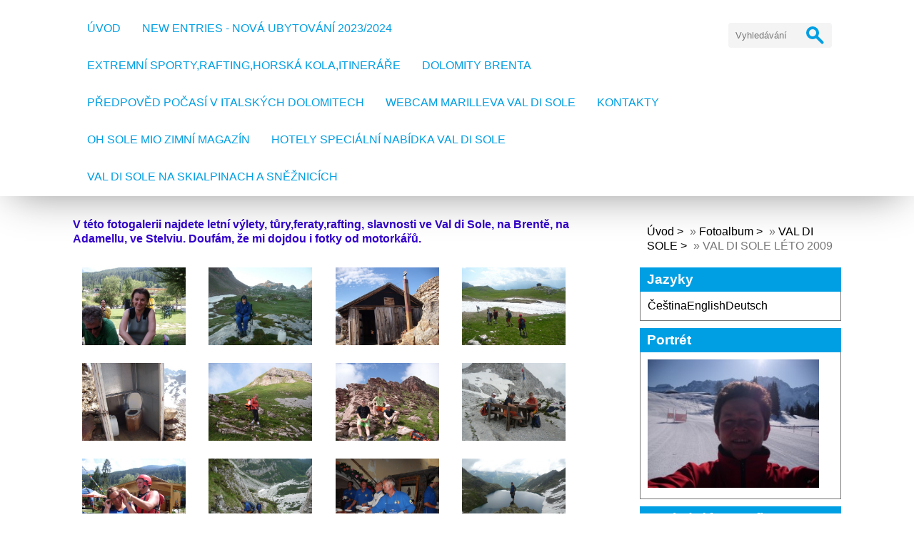

--- FILE ---
content_type: text/html; charset=UTF-8
request_url: https://www.valdisole.cz/fotoalbum/val-di-sole/val-di-sole-leto-2010.197/
body_size: 31308
content:
<!DOCTYPE html>
<html lang="cs">
	<head>
		<title>VAL DI SOLE UBYTOVÁNÍ - Fotoalbum - VAL DI SOLE - VAL DI SOLE LÉTO 2009</title>
		<meta charset="utf-8">
		<meta http-equiv="X-UA-Compatible" content="IE=edge">
		<meta name="viewport" content="width=device-width, initial-scale=1.0">
		<meta name="copyright" content="eStranky">
        <meta name="description" content="Základní informace o Val di Sole v Italském Trentínu, o dolomitech Brenta,národních parcích dello Stelvio a Adamello Brenta.Nabídka levného ubytování v lyžařském a turistickém centru Marilleva,apartmány na passo Tonále,v Mezzaně,Commezzaduře a ve Folgaridě.Agentura zajištuje zimní lyžařské a letní turistické,cykloturistické,vodácké pobyty.K dispozici má itineráře ferrat v Dolomitech Brenta,cyklostezek pro MTB a popis obtížností na řece Noce." />
        <meta name="keywords" content="apartmány,val di sole,ubytovani marilleva,levné ubytování Itálie,residence Marilleva 1400,residence Commezzadura,lyzovani Italie,valdisole italie" />
        <meta name="robots" content="all,follow" />
        <meta name="author" content="www.valdisole.cz" />
        <link href="/rss/articles/data.xml" rel="alternate" type="application/rss+xml" title="Všechny příspěvky" /><link href="/rss/articles/photos.xml" rel="alternate" type="application/rss+xml" title="Fotografie" /><link href="/rss/articles/comments.xml" rel="alternate" type="application/rss+xml" title="Komentáře" />
        <link rel="stylesheet" href="https://s3a.estranky.cz/css/d1000000404.css?nc=198814393" type="text/css" /><style type="text/css">#content .hero {
    background-image: url('/img/ulogo.865243.jpeg');
}</style><style type="text/css"></style><style type="text/css"></style>
<link rel="stylesheet" href="//code.jquery.com/ui/1.12.1/themes/base/jquery-ui.css">
<script src="//code.jquery.com/jquery-1.12.4.js"></script>
<script src="//code.jquery.com/ui/1.12.1/jquery-ui.js"></script>
<script type="text/javascript" src="https://s3c.estranky.cz/js/ui.js?nc=1" id="index_script" ></script><meta property="og:title" content="VAL DI SOLE LÉTO 2009" />
<meta property="og:type" content="article" />
<meta property="og:url" content="https://www.valdisole.cz/fotoalbum/val-di-sole/val-di-sole-leto-2010/" />
<meta property="og:image" content="https://www.valdisole.cz/img/tiny/433.jpg" />
<meta property="og:site_name" content="VAL DI SOLE UBYTOVÁNÍ" />
<meta property="og:description" content=" V této fotogalerii najdete letní výlety, tůry,feraty,rafting, slavnosti ve Val di Sole, na Brentě, na Adamellu, ve Stelviu. Doufám, že mi dojdou i fotky od motorkářů. " />
			<script type="text/javascript">
				dataLayer = [{
					'subscription': 'true',
				}];
			</script>
			
        <link href="https://fonts.googleapis.com/css?family=Roboto+Condensed" rel="stylesheet">
        <link rel="stylesheet" href="https://cdnjs.cloudflare.com/ajax/libs/font-awesome/4.7.0/css/font-awesome.min.css">
	</head>
	
	<body class=" contact-active color_a">

    <!-- Wrapping the whole page, may have fixed or fluid width -->
    <div id="whole-page">

        

        <!-- Because of the matter of accessibility (text browsers,
        voice readers) we include a link leading to the page content and
        navigation } you'll probably want to hide them using display: none
        in your stylesheet -->

        <a href="#articles" class="accessibility-links">Jdi na obsah</a>
        <a href="#navigation" class="accessibility-links">Jdi na menu</a>

        <!-- Wrapping the document's visible part -->
        <div id="document">

            <!-- header -->
            <header class="header p-1 color_a">
                <div class="header-inner">
                    
                    <a href="/" class="logo"></a>
                    
                    <span class="color_b" style="display: none"></span>
                    
                    <script>
                        const COLOR = window.getComputedStyle(document.querySelector(".color_b")).getPropertyValue("background-color");
                        const COLOR_DEFAULT = "#009fe3";
                    </script>
                    
                    <!-- Hamburger icon -->
    <button type="button" class="menu-toggle" onclick="menuToggle()" id="menu-toggle">
    	<span></span>
    	<span></span>
    	<span></span>
    </button>

<!-- Such navigation allows both horizontal and vertical rendering -->
<div id="navigation">
    <div class="inner_frame color_a">
        
        <nav>
            <menu class="menu-type-standard">
                <li class=" dropdown">
    <a href="/">Úvod</a>
    
</li><li class=" dropdown">
    <a href="/clanky/new-entries---nova-ubytovani-2023-2024/">NEW ENTRIES - NOVÁ UBYTOVÁNÍ 2023/2024</a>
    
</li><li class=" dropdown">
    <a href="/clanky/extremni-sporty_rafting_horska-kola_itinerare.html">EXTREMNÍ SPORTY,RAFTING,HORSKÁ KOLA,ITINERÁŘE</a>
    
</li><li class=" dropdown">
    <a href="/clanky/dolomity--brenta.html">DOLOMITY  BRENTA</a>
    
</li><li class=" dropdown">
    <a href="/clanky/pocasi-alpy-a-dolomity-trentino.html">PŘEDPOVĚD POČASÍ V ITALSKÝCH DOLOMITECH</a>
    
</li><li class=" dropdown">
    <a href="/clanky/webcam-marilleva-val-di-sole.html">WEBCAM MARILLEVA VAL DI SOLE</a>
    
</li><li class=" dropdown">
    <a href="/clanky/kontakty.html">KONTAKTY</a>
    
</li><li class=" dropdown">
    <a href="/clanky/oh-sole-mio-zimni-magazin.html">OH SOLE MIO zimní magazín</a>
    
</li><li class=" dropdown">
    <a href="/clanky/hotely-specialni-nabidka-val-di-sole/">HOTELY SPECIÁLNÍ NABÍDKA VAL DI SOLE</a>
    
</li><li class=" dropdown">
    <a href="/clanky/val-di-sole-na-skialpinach-a-sneznicich.html">VAL DI SOLE NA SKIALPINACH A SNĚŽNICÍCH</a>
    
</li>
                
                    <script>
                        // COLOR and COLOR_default have been declared in u_main_d (line: 56)
                    
                        const menuLink = document.querySelectorAll(".header .header-inner #navigation .inner_frame nav menu li a");
                        const menuLinkBorder = document.querySelectorAll(".header .header-inner #navigation .inner_frame nav menu li");
                        
                    	for(let i = 0; i < menuLink.length; i++) {
                            if (COLOR != "rgba(255, 255, 255, 0)" && COLOR != "rgba(0, 0, 0, 0)" && COLOR != "transparent") {
                                
                                menuLink[i].style.color = COLOR;
                                menuLinkBorder[i].style.color = COLOR;
                        
                            } else {
                                
                                menuLink[i].style.color = COLOR_DEFAULT;
                                menuLinkBorder[i].style.color = COLOR_DEFAULT;
                                
                            }
                        } 
                        
                    </script>
                    
            </menu>
        </nav>
        
    </div>
</div>
<!-- menu ending -->
                    
                    <!-- Search -->
<div id="search" class="section">
    <div class="inner_frame">
        <form action="https://katalog.estranky.cz/" method="post">
            <fieldset>
                <input type="hidden" id="uid" name="uid" value="160612" />
                <input name="key" id="key" placeholder="Vyhledávání" />
                <span class="clButton">
                    <div class="magGlass">
                        <span></span>
                        <span></span>
                    </div>
                    <input type="submit" id="sendsearch" value="Vyhledat"/>
                </span>
            </fieldset>
        </form>
    </div>
</div>

<script>
    
    const magGlass = document.querySelector(".header .header-inner #search fieldset .clButton .magGlass");
    const magGlassHolder = document.querySelector(".header .header-inner #search fieldset .clButton .magGlass span:nth-of-type(2)");
                       
    if (COLOR != "rgba(255, 255, 255, 0)" && COLOR != "rgba(0, 0, 0, 0)") {
        
        magGlass.style.color = COLOR;
        magGlassHolder.style.background = COLOR;

    } else {
        
        magGlass.style.color = COLOR_DEFAULT;
        magGlassHolder.style.background = COLOR_DEFAULT;
        
    }
    
</script>
<!-- /Search -->
                    
                    <span id="title-position" class="head-left"></span>
                </div>
            </header>
            <!-- /header -->

            <!-- main page content -->
            <main id="content">
                
                <div id="content-wrapper" class="">
                    
                    <script>
                        // Content wrapper
                        (!document.querySelector(".content-hp")) ? document.getElementById("content-wrapper").className = "content-wrapper p-1" : false;
                    </script>
                    
                    <section id="photos-container">
    <div id="photo-album">
      <h2>VAL DI SOLE LÉTO 2009</h2>

      <div class="editor-area">
  <p><font color="#3300cc"><strong>V této fotogalerii najdete letní výlety, tůry,feraty,rafting, slavnosti ve Val di Sole, na Brentě, na Adamellu, ve Stelviu. Doufám, že mi dojdou i fotky od motorkářů.</strong></font></p>
  <div id="dir-cont-clear" class="clear">
      &nbsp;
  </div>
</div>

      
      

      <!-- Photos -->
  <div id="photos">
    
    <div class="photo-wrap">
  <div>
    <a href="/fotoalbum/val-di-sole/val-di-sole-leto-2010/a-rafting-na-rece-noce-byl-moc-kratky.jpg.html"  ax_title="a-rafting-na-rece-noce-byl-moc-kratky.jpg" ax_mwidth="460" ax_mheight="345" ax_rotation="0" ax_width="900" ax_height="675" ax_comment="" ax_prevsrc="/img/mid/433/a-rafting-na-rece-noce-byl-moc-kratky.jpg" ax_smallsrc="/img/tiny/433.jpg" ax_fullsrc="/img/original/433/a-rafting-na-rece-noce-byl-moc-kratky.jpg" ax_date="29. 7. 2009 18:21" ax_id="433" id="photo_433">
      <img src="/img/mid/433/a-rafting-na-rece-noce-byl-moc-kratky.jpg" alt="a-rafting-na-rece-noce-byl-moc-kratky.jpg" width="75" height="56" /></a>
    <br />
  </div>
</div><div class="photo-wrap">
  <div>
    <a href="/fotoalbum/val-di-sole/val-di-sole-leto-2010/alba-al-bivacco-costanzi.jpg.html"  ax_title="alba-al-bivacco-Costanzi.jpg" ax_mwidth="460" ax_mheight="345" ax_rotation="0" ax_width="900" ax_height="675" ax_comment="Svítání na bivaku Costanzi dolomity brenta" ax_prevsrc="/img/mid/499/alba-al-bivacco-costanzi.jpg" ax_smallsrc="/img/tiny/499.jpg" ax_fullsrc="/img/original/499/alba-al-bivacco-costanzi.jpg" ax_date="8. 8. 2009 11:24" ax_id="499" id="photo_499">
      <img src="/img/mid/499/alba-al-bivacco-costanzi.jpg" alt="alba-al-bivacco-Costanzi.jpg" width="75" height="56" /></a>
    <br />
  </div>
</div><div class="photo-wrap">
  <div>
    <a href="/fotoalbum/val-di-sole/val-di-sole-leto-2010/bivacco-bataglione-ortles-3127-mnm.jpg.html"  ax_title="bivacco-bataglione-Ortles-3127-mnm.jpg" ax_mwidth="460" ax_mheight="345" ax_rotation="0" ax_width="900" ax_height="675" ax_comment="" ax_prevsrc="/img/mid/469/bivacco-bataglione-ortles-3127-mnm.jpg" ax_smallsrc="/img/tiny/469.jpg" ax_fullsrc="/img/original/469/bivacco-bataglione-ortles-3127-mnm.jpg" ax_date="29. 7. 2009 18:31" ax_id="469" id="photo_469">
      <img src="/img/mid/469/bivacco-bataglione-ortles-3127-mnm.jpg" alt="bivacco-bataglione-Ortles-3127-mnm.jpg" width="75" height="56" /></a>
    <br />
  </div>
</div><div class="photo-wrap">
  <div>
    <a href="/fotoalbum/val-di-sole/val-di-sole-leto-2010/bivacco-costanzi-val-di-sole.jpg.html"  ax_title="bivacco-costanzi-val-di-sole.jpg" ax_mwidth="460" ax_mheight="345" ax_rotation="0" ax_width="900" ax_height="675" ax_comment="Bivak costanzi val di sole" ax_prevsrc="/img/mid/500/bivacco-costanzi-val-di-sole.jpg" ax_smallsrc="/img/tiny/500.jpg" ax_fullsrc="/img/original/500/bivacco-costanzi-val-di-sole.jpg" ax_date="8. 8. 2009 11:24" ax_id="500" id="photo_500">
      <img src="/img/mid/500/bivacco-costanzi-val-di-sole.jpg" alt="bivacco-costanzi-val-di-sole.jpg" width="75" height="56" /></a>
    <br />
  </div>
</div><div class="photo-wrap">
  <div>
    <a href="/fotoalbum/val-di-sole/val-di-sole-leto-2010/bivak-bataglione-ortles-ma-i-prislusenstvi.jpg.html"  ax_title="bivak-bataglione-Ortles-ma-i-prislusenstvi.jpg" ax_mwidth="460" ax_mheight="345" ax_rotation="0" ax_width="900" ax_height="675" ax_comment="" ax_prevsrc="/img/mid/471/bivak-bataglione-ortles-ma-i-prislusenstvi.jpg" ax_smallsrc="/img/tiny/471.jpg" ax_fullsrc="/img/original/471/bivak-bataglione-ortles-ma-i-prislusenstvi.jpg" ax_date="29. 7. 2009 18:34" ax_id="471" id="photo_471">
      <img src="/img/mid/471/bivak-bataglione-ortles-ma-i-prislusenstvi.jpg" alt="bivak-bataglione-Ortles-ma-i-prislusenstvi.jpg" width="75" height="56" /></a>
    <br />
  </div>
</div><div class="photo-wrap">
  <div>
    <a href="/fotoalbum/val-di-sole/val-di-sole-leto-2010/dadulka-nastesti-prezila-vsechno.jpg.html"  ax_title="dadulka-nastesti-prezila-vsechno.jpg" ax_mwidth="460" ax_mheight="345" ax_rotation="0" ax_width="900" ax_height="675" ax_comment="" ax_prevsrc="/img/mid/434/dadulka-nastesti-prezila-vsechno.jpg" ax_smallsrc="/img/tiny/434.jpg" ax_fullsrc="/img/original/434/dadulka-nastesti-prezila-vsechno.jpg" ax_date="29. 7. 2009 18:21" ax_id="434" id="photo_434">
      <img src="/img/mid/434/dadulka-nastesti-prezila-vsechno.jpg" alt="dadulka-nastesti-prezila-vsechno.jpg" width="75" height="56" /></a>
    <br />
  </div>
</div><div class="photo-wrap">
  <div>
    <a href="/fotoalbum/val-di-sole/val-di-sole-leto-2010/dnes-prevyseni-1800-m-do-kopce.jpg.html"  ax_title="dnes-prevyseni-1800-m-do-kopce.jpg" ax_mwidth="460" ax_mheight="345" ax_rotation="0" ax_width="900" ax_height="675" ax_comment="" ax_prevsrc="/img/mid/435/dnes-prevyseni-1800-m-do-kopce.jpg" ax_smallsrc="/img/tiny/435.jpg" ax_fullsrc="/img/original/435/dnes-prevyseni-1800-m-do-kopce.jpg" ax_date="29. 7. 2009 18:21" ax_id="435" id="photo_435">
      <img src="/img/mid/435/dnes-prevyseni-1800-m-do-kopce.jpg" alt="dnes-prevyseni-1800-m-do-kopce.jpg" width="75" height="56" /></a>
    <br />
  </div>
</div><div class="photo-wrap">
  <div>
    <a href="/fotoalbum/val-di-sole/val-di-sole-leto-2010/dolomiti-brenta-rifugio-dodici-apostoli.jpg.html"  ax_title="dolomiti-brenta-rifugio-dodici-apostoli.jpg" ax_mwidth="460" ax_mheight="345" ax_rotation="0" ax_width="900" ax_height="675" ax_comment="na rifugiu dvanact apostolu dolomity brenta" ax_prevsrc="/img/mid/501/dolomiti-brenta-rifugio-dodici-apostoli.jpg" ax_smallsrc="/img/tiny/501.jpg" ax_fullsrc="/img/original/501/dolomiti-brenta-rifugio-dodici-apostoli.jpg" ax_date="8. 8. 2009 11:24" ax_id="501" id="photo_501">
      <img src="/img/mid/501/dolomiti-brenta-rifugio-dodici-apostoli.jpg" alt="dolomiti-brenta-rifugio-dodici-apostoli.jpg" width="75" height="56" /></a>
    <br />
  </div>
</div><div class="photo-wrap">
  <div>
    <a href="/fotoalbum/val-di-sole/val-di-sole-leto-2010/dukladne-pripravy-na-rafting-ve-val-di-sole.jpg.html"  ax_title="dukladne-pripravy-na-rafting-ve-val-di-sole.jpg" ax_mwidth="460" ax_mheight="345" ax_rotation="0" ax_width="900" ax_height="675" ax_comment="" ax_prevsrc="/img/mid/436/dukladne-pripravy-na-rafting-ve-val-di-sole.jpg" ax_smallsrc="/img/tiny/436.jpg" ax_fullsrc="/img/original/436/dukladne-pripravy-na-rafting-ve-val-di-sole.jpg" ax_date="29. 7. 2009 18:21" ax_id="436" id="photo_436">
      <img src="/img/mid/436/dukladne-pripravy-na-rafting-ve-val-di-sole.jpg" alt="dukladne-pripravy-na-rafting-ve-val-di-sole.jpg" width="75" height="56" /></a>
    <br />
  </div>
</div><div class="photo-wrap">
  <div>
    <a href="/fotoalbum/val-di-sole/val-di-sole-leto-2010/feratka-na-dodici-apostoli.jpg.html"  ax_title="feratka-na-dodici-apostoli.jpg" ax_mwidth="460" ax_mheight="345" ax_rotation="0" ax_width="900" ax_height="675" ax_comment="cestou z rifugia dvanact apostolu dolomity brenta" ax_prevsrc="/img/mid/502/feratka-na-dodici-apostoli.jpg" ax_smallsrc="/img/tiny/502.jpg" ax_fullsrc="/img/original/502/feratka-na-dodici-apostoli.jpg" ax_date="8. 8. 2009 11:24" ax_id="502" id="photo_502">
      <img src="/img/mid/502/feratka-na-dodici-apostoli.jpg" alt="feratka-na-dodici-apostoli.jpg" width="75" height="56" /></a>
    <br />
  </div>
</div><div class="photo-wrap">
  <div>
    <a href="/fotoalbum/val-di-sole/val-di-sole-leto-2010/i-kdyz-prsi-tak-je-na-slavnostech-ve-val-di-sole-prijemne.jpg.html"  ax_title="i-kdyz-prsi-tak-je-na-slavnostech-ve-val-di-sole-prijemne.jpg" ax_mwidth="460" ax_mheight="345" ax_rotation="0" ax_width="900" ax_height="675" ax_comment="" ax_prevsrc="/img/mid/437/i-kdyz-prsi-tak-je-na-slavnostech-ve-val-di-sole-prijemne.jpg" ax_smallsrc="/img/tiny/437.jpg" ax_fullsrc="/img/original/437/i-kdyz-prsi-tak-je-na-slavnostech-ve-val-di-sole-prijemne.jpg" ax_date="29. 7. 2009 18:21" ax_id="437" id="photo_437">
      <img src="/img/mid/437/i-kdyz-prsi-tak-je-na-slavnostech-ve-val-di-sole-prijemne.jpg" alt="i-kdyz-prsi-tak-je-na-slavnostech-ve-val-di-sole-prijemne.jpg" width="75" height="56" /></a>
    <br />
  </div>
</div><div class="photo-wrap">
  <div>
    <a href="/fotoalbum/val-di-sole/val-di-sole-leto-2010/jara-val-di-sole.jpg.html"  ax_title="jara-val-di-sole.jpg" ax_mwidth="460" ax_mheight="345" ax_rotation="0" ax_width="900" ax_height="675" ax_comment="lago rotondo val di Rabbi" ax_prevsrc="/img/mid/503/jara-val-di-sole.jpg" ax_smallsrc="/img/tiny/503.jpg" ax_fullsrc="/img/original/503/jara-val-di-sole.jpg" ax_date="8. 8. 2009 11:24" ax_id="503" id="photo_503">
      <img src="/img/mid/503/jara-val-di-sole.jpg" alt="jara-val-di-sole.jpg" width="75" height="56" /></a>
    <br />
  </div>
</div><div class="photo-wrap">
  <div>
    <a href="/fotoalbum/val-di-sole/val-di-sole-leto-2010/jaruv-pozdrav-z-bivaku-costanzi-ve-val-di-sole.jpg.html"  ax_title="jaruv-pozdrav-z-bivaku-costanzi-ve-val-di-sole.jpg" ax_mwidth="460" ax_mheight="345" ax_rotation="0" ax_width="900" ax_height="675" ax_comment="" ax_prevsrc="/img/mid/438/jaruv-pozdrav-z-bivaku-costanzi-ve-val-di-sole.jpg" ax_smallsrc="/img/tiny/438.jpg" ax_fullsrc="/img/original/438/jaruv-pozdrav-z-bivaku-costanzi-ve-val-di-sole.jpg" ax_date="29. 7. 2009 18:22" ax_id="438" id="photo_438">
      <img src="/img/mid/438/jaruv-pozdrav-z-bivaku-costanzi-ve-val-di-sole.jpg" alt="jaruv-pozdrav-z-bivaku-costanzi-ve-val-di-sole.jpg" width="75" height="56" /></a>
    <br />
  </div>
</div><div class="photo-wrap">
  <div>
    <a href="/fotoalbum/val-di-sole/val-di-sole-leto-2010/jediny-tadeas-na-cima-nanna-2572mnm.jpg.html"  ax_title="jediny-tadeas-na-cima-nanna-2572mnm.jpg" ax_mwidth="345" ax_mheight="460" ax_rotation="0" ax_width="675" ax_height="900" ax_comment="" ax_prevsrc="/img/mid/439/jediny-tadeas-na-cima-nanna-2572mnm.jpg" ax_smallsrc="/img/tiny/439.jpg" ax_fullsrc="/img/original/439/jediny-tadeas-na-cima-nanna-2572mnm.jpg" ax_date="29. 7. 2009 18:22" ax_id="439" id="photo_439">
      <img src="/img/mid/439/jediny-tadeas-na-cima-nanna-2572mnm.jpg" alt="jediny-tadeas-na-cima-nanna-2572mnm.jpg" width="56" height="75" /></a>
    <br />
  </div>
</div><div class="photo-wrap">
  <div>
    <a href="/fotoalbum/val-di-sole/val-di-sole-leto-2010/jezirko-lago-di-val-umbrina-2785mnm.jpg.html"  ax_title="Jezirko-Lago-di-Val-Umbrina-2785mnm.jpg" ax_mwidth="460" ax_mheight="345" ax_rotation="0" ax_width="900" ax_height="675" ax_comment="" ax_prevsrc="/img/mid/472/jezirko-lago-di-val-umbrina-2785mnm.jpg" ax_smallsrc="/img/tiny/472.jpg" ax_fullsrc="/img/original/472/jezirko-lago-di-val-umbrina-2785mnm.jpg" ax_date="29. 7. 2009 18:35" ax_id="472" id="photo_472">
      <img src="/img/mid/472/jezirko-lago-di-val-umbrina-2785mnm.jpg" alt="Jezirko-Lago-di-Val-Umbrina-2785mnm.jpg" width="75" height="56" /></a>
    <br />
  </div>
</div><div class="photo-wrap">
  <div>
    <a href="/fotoalbum/val-di-sole/val-di-sole-leto-2010/jsou-videt-i-dolomiti-brenta.jpg.html"  ax_title="jsou-videt-i-dolomiti-Brenta.jpg" ax_mwidth="460" ax_mheight="345" ax_rotation="0" ax_width="900" ax_height="675" ax_comment="" ax_prevsrc="/img/mid/473/jsou-videt-i-dolomiti-brenta.jpg" ax_smallsrc="/img/tiny/473.jpg" ax_fullsrc="/img/original/473/jsou-videt-i-dolomiti-brenta.jpg" ax_date="29. 7. 2009 18:35" ax_id="473" id="photo_473">
      <img src="/img/mid/473/jsou-videt-i-dolomiti-brenta.jpg" alt="jsou-videt-i-dolomiti-Brenta.jpg" width="75" height="56" /></a>
    <br />
  </div>
</div><div class="photo-wrap">
  <div>
    <a href="/fotoalbum/val-di-sole/val-di-sole-leto-2010/k-pramenum-reky-noce-val-di-peio.jpg.html"  ax_title="K-pramenum-reky-Noce-Val-di-Peio.jpg" ax_mwidth="460" ax_mheight="345" ax_rotation="0" ax_width="900" ax_height="675" ax_comment="" ax_prevsrc="/img/mid/474/k-pramenum-reky-noce-val-di-peio.jpg" ax_smallsrc="/img/tiny/474.jpg" ax_fullsrc="/img/original/474/k-pramenum-reky-noce-val-di-peio.jpg" ax_date="29. 7. 2009 18:35" ax_id="474" id="photo_474">
      <img src="/img/mid/474/k-pramenum-reky-noce-val-di-peio.jpg" alt="K-pramenum-reky-Noce-Val-di-Peio.jpg" width="75" height="56" /></a>
    <br />
  </div>
</div><div class="photo-wrap">
  <div>
    <a href="/fotoalbum/val-di-sole/val-di-sole-leto-2010/kamaradime-i-s-reditelem-lanovek-na-tonale.jpg.html"  ax_title="kamaradime-i-s-reditelem-lanovek-na-tonale.jpg" ax_mwidth="460" ax_mheight="345" ax_rotation="0" ax_width="900" ax_height="675" ax_comment="" ax_prevsrc="/img/mid/440/kamaradime-i-s-reditelem-lanovek-na-tonale.jpg" ax_smallsrc="/img/tiny/440.jpg" ax_fullsrc="/img/original/440/kamaradime-i-s-reditelem-lanovek-na-tonale.jpg" ax_date="29. 7. 2009 18:22" ax_id="440" id="photo_440">
      <img src="/img/mid/440/kamaradime-i-s-reditelem-lanovek-na-tonale.jpg" alt="kamaradime-i-s-reditelem-lanovek-na-tonale.jpg" width="75" height="56" /></a>
    <br />
  </div>
</div><div class="photo-wrap">
  <div>
    <a href="/fotoalbum/val-di-sole/val-di-sole-leto-2010/lago-pian-palu.jpg.html"  ax_title="lago-pian-palu.jpg" ax_mwidth="460" ax_mheight="345" ax_rotation="0" ax_width="900" ax_height="675" ax_comment="" ax_prevsrc="/img/mid/475/lago-pian-palu.jpg" ax_smallsrc="/img/tiny/475.jpg" ax_fullsrc="/img/original/475/lago-pian-palu.jpg" ax_date="29. 7. 2009 18:35" ax_id="475" id="photo_475">
      <img src="/img/mid/475/lago-pian-palu.jpg" alt="lago-pian-palu.jpg" width="75" height="56" /></a>
    <br />
  </div>
</div><div class="photo-wrap">
  <div>
    <a href="/fotoalbum/val-di-sole/val-di-sole-leto-2010/majestatne-adamello-se-ztraci-v-mracich.jpg.html"  ax_title="majestatne-Adamello-se-ztraci-v-mracich.jpg" ax_mwidth="460" ax_mheight="345" ax_rotation="0" ax_width="900" ax_height="675" ax_comment="" ax_prevsrc="/img/mid/476/majestatne-adamello-se-ztraci-v-mracich.jpg" ax_smallsrc="/img/tiny/476.jpg" ax_fullsrc="/img/original/476/majestatne-adamello-se-ztraci-v-mracich.jpg" ax_date="29. 7. 2009 18:35" ax_id="476" id="photo_476">
      <img src="/img/mid/476/majestatne-adamello-se-ztraci-v-mracich.jpg" alt="majestatne-Adamello-se-ztraci-v-mracich.jpg" width="75" height="56" /></a>
    <br />
  </div>
</div><div class="photo-wrap">
  <div>
    <a href="/fotoalbum/val-di-sole/val-di-sole-leto-2010/malga-giumela-val-di-peio.jpg.html"  ax_title="Malga-Giumela-Val-di-Peio.jpg" ax_mwidth="460" ax_mheight="345" ax_rotation="0" ax_width="900" ax_height="675" ax_comment="" ax_prevsrc="/img/mid/477/malga-giumela-val-di-peio.jpg" ax_smallsrc="/img/tiny/477.jpg" ax_fullsrc="/img/original/477/malga-giumela-val-di-peio.jpg" ax_date="29. 7. 2009 18:35" ax_id="477" id="photo_477">
      <img src="/img/mid/477/malga-giumela-val-di-peio.jpg" alt="Malga-Giumela-Val-di-Peio.jpg" width="75" height="56" /></a>
    <br />
  </div>
</div><div class="photo-wrap">
  <div>
    <a href="/fotoalbum/val-di-sole/val-di-sole-leto-2010/malga-paludei-2100mnm-val-di-peio.jpg.html"  ax_title="Malga-Paludei-2100mnm-Val-di-Peio.jpg" ax_mwidth="460" ax_mheight="345" ax_rotation="0" ax_width="900" ax_height="675" ax_comment="" ax_prevsrc="/img/mid/478/malga-paludei-2100mnm-val-di-peio.jpg" ax_smallsrc="/img/tiny/478.jpg" ax_fullsrc="/img/original/478/malga-paludei-2100mnm-val-di-peio.jpg" ax_date="29. 7. 2009 18:35" ax_id="478" id="photo_478">
      <img src="/img/mid/478/malga-paludei-2100mnm-val-di-peio.jpg" alt="Malga-Paludei-2100mnm-Val-di-Peio.jpg" width="75" height="56" /></a>
    <br />
  </div>
</div><div class="photo-wrap">
  <div>
    <a href="/fotoalbum/val-di-sole/val-di-sole-leto-2010/mates-priprava-na-feratu.jpg.html"  ax_title="mates-priprava-na-feratu.jpg" ax_mwidth="345" ax_mheight="460" ax_rotation="0" ax_width="675" ax_height="900" ax_comment="uvazky si uvazali na ferratu Benini" ax_prevsrc="/img/mid/504/mates-priprava-na-feratu.jpg" ax_smallsrc="/img/tiny/504.jpg" ax_fullsrc="/img/original/504/mates-priprava-na-feratu.jpg" ax_date="8. 8. 2009 11:27" ax_id="504" id="photo_504">
      <img src="/img/mid/504/mates-priprava-na-feratu.jpg" alt="mates-priprava-na-feratu.jpg" width="56" height="75" /></a>
    <br />
  </div>
</div><div class="photo-wrap">
  <div>
    <a href="/fotoalbum/val-di-sole/val-di-sole-leto-2010/matka-rodu-nas-na-feratu-nepustila.jpg.html"  ax_title="matka-rodu-nas-na-feratu-nepustila.jpg" ax_mwidth="345" ax_mheight="460" ax_rotation="0" ax_width="675" ax_height="900" ax_comment="Pro spoustu sněhu je ferrata Benini zavřená" ax_prevsrc="/img/mid/505/matka-rodu-nas-na-feratu-nepustila.jpg" ax_smallsrc="/img/tiny/505.jpg" ax_fullsrc="/img/original/505/matka-rodu-nas-na-feratu-nepustila.jpg" ax_date="8. 8. 2009 11:27" ax_id="505" id="photo_505">
      <img src="/img/mid/505/matka-rodu-nas-na-feratu-nepustila.jpg" alt="matka-rodu-nas-na-feratu-nepustila.jpg" width="56" height="75" /></a>
    <br />
  </div>
</div><div class="photo-wrap">
  <div>
    <a href="/fotoalbum/val-di-sole/val-di-sole-leto-2010/miminka-v-zamberku.jpg.html"  ax_title="miminka-v-Zamberku.jpg" ax_mwidth="460" ax_mheight="345" ax_rotation="0" ax_width="900" ax_height="675" ax_comment="Ještě jedno štěně je volné" ax_prevsrc="/img/mid/506/miminka-v-zamberku.jpg" ax_smallsrc="/img/tiny/506.jpg" ax_fullsrc="/img/original/506/miminka-v-zamberku.jpg" ax_date="8. 8. 2009 11:27" ax_id="506" id="photo_506">
      <img src="/img/mid/506/miminka-v-zamberku.jpg" alt="miminka-v-Zamberku.jpg" width="75" height="56" /></a>
    <br />
  </div>
</div><div class="photo-wrap">
  <div>
    <a href="/fotoalbum/val-di-sole/val-di-sole-leto-2010/misa-na-mt.-vioz-3645mnm.jpg.html"  ax_title="Misa-na-Mt.-Vioz-3645mnm.jpg" ax_mwidth="460" ax_mheight="308" ax_rotation="0" ax_width="900" ax_height="602" ax_comment="" ax_prevsrc="/img/mid/431/misa-na-mt.-vioz-3645mnm.jpg" ax_smallsrc="/img/tiny/431.jpg" ax_fullsrc="/img/original/431/misa-na-mt.-vioz-3645mnm.jpg" ax_date="29. 7. 2009 17:10" ax_id="431" id="photo_431">
      <img src="/img/mid/431/misa-na-mt.-vioz-3645mnm.jpg" alt="Misa-na-Mt.-Vioz-3645mnm.jpg" width="75" height="50" /></a>
    <br />
  </div>
</div><div class="photo-wrap">
  <div>
    <a href="/fotoalbum/val-di-sole/val-di-sole-leto-2010/monte-vioz-ve-val-di-peio.jpg.html"  ax_title="monte-vioz-ve-Val-di-peio.jpg" ax_mwidth="308" ax_mheight="460" ax_rotation="0" ax_width="602" ax_height="900" ax_comment="" ax_prevsrc="/img/mid/432/monte-vioz-ve-val-di-peio.jpg" ax_smallsrc="/img/tiny/432.jpg" ax_fullsrc="/img/original/432/monte-vioz-ve-val-di-peio.jpg" ax_date="29. 7. 2009 17:10" ax_id="432" id="photo_432">
      <img src="/img/mid/432/monte-vioz-ve-val-di-peio.jpg" alt="monte-vioz-ve-Val-di-peio.jpg" width="50" height="75" /></a>
    <br />
  </div>
</div><div class="photo-wrap">
  <div>
    <a href="/fotoalbum/val-di-sole/val-di-sole-leto-2010/mrackove-vodopady-se-na-me-vali-ze-vsech-stran.jpg.html"  ax_title="mrackove-vodopady-se-na-me-vali-ze-vsech-stran.jpg" ax_mwidth="460" ax_mheight="345" ax_rotation="0" ax_width="900" ax_height="675" ax_comment="" ax_prevsrc="/img/mid/479/mrackove-vodopady-se-na-me-vali-ze-vsech-stran.jpg" ax_smallsrc="/img/tiny/479.jpg" ax_fullsrc="/img/original/479/mrackove-vodopady-se-na-me-vali-ze-vsech-stran.jpg" ax_date="29. 7. 2009 18:36" ax_id="479" id="photo_479">
      <img src="/img/mid/479/mrackove-vodopady-se-na-me-vali-ze-vsech-stran.jpg" alt="mrackove-vodopady-se-na-me-vali-ze-vsech-stran.jpg" width="75" height="56" /></a>
    <br />
  </div>
</div><div class="photo-wrap">
  <div>
    <a href="/fotoalbum/val-di-sole/val-di-sole-leto-2010/myslim-ze-jim-prolezele-matrace-nevadi.jpg.html"  ax_title="myslim-ze-jim-prolezele-matrace-nevadi.jpg" ax_mwidth="460" ax_mheight="345" ax_rotation="0" ax_width="900" ax_height="675" ax_comment="" ax_prevsrc="/img/mid/441/myslim-ze-jim-prolezele-matrace-nevadi.jpg" ax_smallsrc="/img/tiny/441.jpg" ax_fullsrc="/img/original/441/myslim-ze-jim-prolezele-matrace-nevadi.jpg" ax_date="29. 7. 2009 18:22" ax_id="441" id="photo_441">
      <img src="/img/mid/441/myslim-ze-jim-prolezele-matrace-nevadi.jpg" alt="myslim-ze-jim-prolezele-matrace-nevadi.jpg" width="75" height="56" /></a>
    <br />
  </div>
</div><div class="photo-wrap">
  <div>
    <a href="/fotoalbum/val-di-sole/val-di-sole-leto-2010/na-bivaku-je-i-kuchynka.jpg.html"  ax_title="na-bivaku-je-i-kuchynka.jpg" ax_mwidth="460" ax_mheight="345" ax_rotation="0" ax_width="900" ax_height="675" ax_comment="" ax_prevsrc="/img/mid/480/na-bivaku-je-i-kuchynka.jpg" ax_smallsrc="/img/tiny/480.jpg" ax_fullsrc="/img/original/480/na-bivaku-je-i-kuchynka.jpg" ax_date="29. 7. 2009 18:36" ax_id="480" id="photo_480">
      <img src="/img/mid/480/na-bivaku-je-i-kuchynka.jpg" alt="na-bivaku-je-i-kuchynka.jpg" width="75" height="56" /></a>
    <br />
  </div>
</div><div class="photo-wrap">
  <div>
    <a href="/fotoalbum/val-di-sole/val-di-sole-leto-2010/na-jezu-jsou-vsichni-stastni.jpg.html"  ax_title="na-jezu-jsou-vsichni-stastni.jpg" ax_mwidth="460" ax_mheight="345" ax_rotation="0" ax_width="900" ax_height="675" ax_comment="" ax_prevsrc="/img/mid/442/na-jezu-jsou-vsichni-stastni.jpg" ax_smallsrc="/img/tiny/442.jpg" ax_fullsrc="/img/original/442/na-jezu-jsou-vsichni-stastni.jpg" ax_date="29. 7. 2009 18:22" ax_id="442" id="photo_442">
      <img src="/img/mid/442/na-jezu-jsou-vsichni-stastni.jpg" alt="na-jezu-jsou-vsichni-stastni.jpg" width="75" height="56" /></a>
    <br />
  </div>
</div><div class="photo-wrap">
  <div>
    <a href="/fotoalbum/val-di-sole/val-di-sole-leto-2010/na-malga-tasullo.jpg.html"  ax_title="na-malga-tasullo.jpg" ax_mwidth="460" ax_mheight="345" ax_rotation="0" ax_width="900" ax_height="675" ax_comment="" ax_prevsrc="/img/mid/443/na-malga-tasullo.jpg" ax_smallsrc="/img/tiny/443.jpg" ax_fullsrc="/img/original/443/na-malga-tasullo.jpg" ax_date="29. 7. 2009 18:23" ax_id="443" id="photo_443">
      <img src="/img/mid/443/na-malga-tasullo.jpg" alt="na-malga-tasullo.jpg" width="75" height="56" /></a>
    <br />
  </div>
</div><div class="photo-wrap">
  <div>
    <a href="/fotoalbum/val-di-sole/val-di-sole-leto-2010/na-pamatniku-ve-val-di-nanna.jpg.html"  ax_title="na-pamatniku-ve-val-di-nanna.jpg" ax_mwidth="460" ax_mheight="345" ax_rotation="0" ax_width="900" ax_height="675" ax_comment="" ax_prevsrc="/img/mid/444/na-pamatniku-ve-val-di-nanna.jpg" ax_smallsrc="/img/tiny/444.jpg" ax_fullsrc="/img/original/444/na-pamatniku-ve-val-di-nanna.jpg" ax_date="29. 7. 2009 18:23" ax_id="444" id="photo_444">
      <img src="/img/mid/444/na-pamatniku-ve-val-di-nanna.jpg" alt="na-pamatniku-ve-val-di-nanna.jpg" width="75" height="56" /></a>
    <br />
  </div>
</div><div class="photo-wrap">
  <div>
    <a href="/fotoalbum/val-di-sole/val-di-sole-leto-2010/na-seradisti-v-ossane.jpg.html"  ax_title="na-seradisti-v-Ossane.jpg" ax_mwidth="460" ax_mheight="345" ax_rotation="0" ax_width="900" ax_height="675" ax_comment="" ax_prevsrc="/img/mid/445/na-seradisti-v-ossane.jpg" ax_smallsrc="/img/tiny/445.jpg" ax_fullsrc="/img/original/445/na-seradisti-v-ossane.jpg" ax_date="29. 7. 2009 18:23" ax_id="445" id="photo_445">
      <img src="/img/mid/445/na-seradisti-v-ossane.jpg" alt="na-seradisti-v-Ossane.jpg" width="75" height="56" /></a>
    <br />
  </div>
</div><div class="photo-wrap">
  <div>
    <a href="/fotoalbum/val-di-sole/val-di-sole-leto-2010/na-slavnosti-v-mezzane-stanek-ucitelu-lyzovani.jpg.html"  ax_title="na-slavnosti-v-Mezzane-stanek-ucitelu-lyzovani.jpg" ax_mwidth="460" ax_mheight="345" ax_rotation="0" ax_width="900" ax_height="675" ax_comment="" ax_prevsrc="/img/mid/446/na-slavnosti-v-mezzane-stanek-ucitelu-lyzovani.jpg" ax_smallsrc="/img/tiny/446.jpg" ax_fullsrc="/img/original/446/na-slavnosti-v-mezzane-stanek-ucitelu-lyzovani.jpg" ax_date="29. 7. 2009 18:23" ax_id="446" id="photo_446">
      <img src="/img/mid/446/na-slavnosti-v-mezzane-stanek-ucitelu-lyzovani.jpg" alt="na-slavnosti-v-Mezzane-stanek-ucitelu-lyzovani.jpg" width="75" height="56" /></a>
    <br />
  </div>
</div><div class="photo-wrap">
  <div>
    <a href="/fotoalbum/val-di-sole/val-di-sole-leto-2010/na-vrcholku-je-i-kriz.jpg.html"  ax_title="na-vrcholku-je-i-kriz.jpg" ax_mwidth="460" ax_mheight="345" ax_rotation="0" ax_width="900" ax_height="675" ax_comment="" ax_prevsrc="/img/mid/481/na-vrcholku-je-i-kriz.jpg" ax_smallsrc="/img/tiny/481.jpg" ax_fullsrc="/img/original/481/na-vrcholku-je-i-kriz.jpg" ax_date="29. 7. 2009 18:36" ax_id="481" id="photo_481">
      <img src="/img/mid/481/na-vrcholku-je-i-kriz.jpg" alt="na-vrcholku-je-i-kriz.jpg" width="75" height="56" /></a>
    <br />
  </div>
</div><div class="photo-wrap">
  <div>
    <a href="/fotoalbum/val-di-sole/val-di-sole-leto-2010/nejvetsi-uspech-letosni-sezony-dadule-na-bivaku.jpg.html"  ax_title="nejvetsi-uspech-letosni-sezony-Dadule-na-bivaku.jpg" ax_mwidth="460" ax_mheight="345" ax_rotation="0" ax_width="900" ax_height="675" ax_comment="" ax_prevsrc="/img/mid/447/nejvetsi-uspech-letosni-sezony-dadule-na-bivaku.jpg" ax_smallsrc="/img/tiny/447.jpg" ax_fullsrc="/img/original/447/nejvetsi-uspech-letosni-sezony-dadule-na-bivaku.jpg" ax_date="29. 7. 2009 18:24" ax_id="447" id="photo_447">
      <img src="/img/mid/447/nejvetsi-uspech-letosni-sezony-dadule-na-bivaku.jpg" alt="nejvetsi-uspech-letosni-sezony-Dadule-na-bivaku.jpg" width="75" height="56" /></a>
    <br />
  </div>
</div><div class="photo-wrap">
  <div>
    <a href="/fotoalbum/val-di-sole/val-di-sole-leto-2010/nekonecne-stoupani-na-bivak.jpg.html"  ax_title="nekonecne-stoupani-na-bivak.jpg" ax_mwidth="460" ax_mheight="345" ax_rotation="0" ax_width="900" ax_height="675" ax_comment="" ax_prevsrc="/img/mid/482/nekonecne-stoupani-na-bivak.jpg" ax_smallsrc="/img/tiny/482.jpg" ax_fullsrc="/img/original/482/nekonecne-stoupani-na-bivak.jpg" ax_date="29. 7. 2009 18:36" ax_id="482" id="photo_482">
      <img src="/img/mid/482/nekonecne-stoupani-na-bivak.jpg" alt="nekonecne-stoupani-na-bivak.jpg" width="75" height="56" /></a>
    <br />
  </div>
</div><div class="photo-wrap">
  <div>
    <a href="/fotoalbum/val-di-sole/val-di-sole-leto-2010/nemuzeme-na-feratu-bennini-je-hodne-snehu.jpg.html"  ax_title="nemuzeme-na-feratu-bennini-je-hodne-snehu.jpg" ax_mwidth="460" ax_mheight="345" ax_rotation="0" ax_width="900" ax_height="675" ax_comment="Tak letos žádný adrenalin na feratách v dolomitech" ax_prevsrc="/img/mid/507/nemuzeme-na-feratu-bennini-je-hodne-snehu.jpg" ax_smallsrc="/img/tiny/507.jpg" ax_fullsrc="/img/original/507/nemuzeme-na-feratu-bennini-je-hodne-snehu.jpg" ax_date="8. 8. 2009 11:27" ax_id="507" id="photo_507">
      <img src="/img/mid/507/nemuzeme-na-feratu-bennini-je-hodne-snehu.jpg" alt="nemuzeme-na-feratu-bennini-je-hodne-snehu.jpg" width="75" height="56" /></a>
    <br />
  </div>
</div><div class="photo-wrap">
  <div>
    <a href="/fotoalbum/val-di-sole/val-di-sole-leto-2010/okruh-se-uzavrel.jpg.html"  ax_title="okruh-se-uzavrel.jpg" ax_mwidth="460" ax_mheight="345" ax_rotation="0" ax_width="900" ax_height="675" ax_comment="" ax_prevsrc="/img/mid/483/okruh-se-uzavrel.jpg" ax_smallsrc="/img/tiny/483.jpg" ax_fullsrc="/img/original/483/okruh-se-uzavrel.jpg" ax_date="29. 7. 2009 18:36" ax_id="483" id="photo_483">
      <img src="/img/mid/483/okruh-se-uzavrel.jpg" alt="okruh-se-uzavrel.jpg" width="75" height="56" /></a>
    <br />
  </div>
</div><div class="photo-wrap">
  <div>
    <a href="/fotoalbum/val-di-sole/val-di-sole-leto-2010/pani-ucitelka-ma-za-sebou-ranni-vstavani.jpg.html"  ax_title="pani-ucitelka-ma-za-sebou-ranni-vstavani.jpg" ax_mwidth="460" ax_mheight="345" ax_rotation="0" ax_width="900" ax_height="675" ax_comment="" ax_prevsrc="/img/mid/448/pani-ucitelka-ma-za-sebou-ranni-vstavani.jpg" ax_smallsrc="/img/tiny/448.jpg" ax_fullsrc="/img/original/448/pani-ucitelka-ma-za-sebou-ranni-vstavani.jpg" ax_date="29. 7. 2009 18:24" ax_id="448" id="photo_448">
      <img src="/img/mid/448/pani-ucitelka-ma-za-sebou-ranni-vstavani.jpg" alt="pani-ucitelka-ma-za-sebou-ranni-vstavani.jpg" width="75" height="56" /></a>
    <br />
  </div>
</div><div class="photo-wrap">
  <div>
    <a href="/fotoalbum/val-di-sole/val-di-sole-leto-2010/passo-groste-madonna-di-campiglio.jpg.html"  ax_title="passo-groste-madonna-di-campiglio.jpg" ax_mwidth="460" ax_mheight="345" ax_rotation="0" ax_width="900" ax_height="675" ax_comment="i na passo groste by se dalo v červenci lyžovat" ax_prevsrc="/img/mid/508/passo-groste-madonna-di-campiglio.jpg" ax_smallsrc="/img/tiny/508.jpg" ax_fullsrc="/img/original/508/passo-groste-madonna-di-campiglio.jpg" ax_date="8. 8. 2009 11:27" ax_id="508" id="photo_508">
      <img src="/img/mid/508/passo-groste-madonna-di-campiglio.jpg" alt="passo-groste-madonna-di-campiglio.jpg" width="75" height="56" /></a>
    <br />
  </div>
</div><div class="photo-wrap">
  <div>
    <a href="/fotoalbum/val-di-sole/val-di-sole-leto-2010/po-rozkvetle-louce-mezi-svisti.jpg.html"  ax_title="po-rozkvetle-louce-mezi-svisti.jpg" ax_mwidth="460" ax_mheight="345" ax_rotation="0" ax_width="900" ax_height="675" ax_comment="" ax_prevsrc="/img/mid/450/po-rozkvetle-louce-mezi-svisti.jpg" ax_smallsrc="/img/tiny/450.jpg" ax_fullsrc="/img/original/450/po-rozkvetle-louce-mezi-svisti.jpg" ax_date="29. 7. 2009 18:24" ax_id="450" id="photo_450">
      <img src="/img/mid/450/po-rozkvetle-louce-mezi-svisti.jpg" alt="po-rozkvetle-louce-mezi-svisti.jpg" width="75" height="56" /></a>
    <br />
  </div>
</div><div class="photo-wrap">
  <div>
    <a href="/fotoalbum/val-di-sole/val-di-sole-leto-2010/pohoda-jazz-na-bivaku-costanzi-ve-val-di-sole.jpg.html"  ax_title="pohoda-jazz-na-bivaku-costanzi-ve-val-di-sole.jpg" ax_mwidth="460" ax_mheight="345" ax_rotation="0" ax_width="900" ax_height="675" ax_comment="" ax_prevsrc="/img/mid/449/pohoda-jazz-na-bivaku-costanzi-ve-val-di-sole.jpg" ax_smallsrc="/img/tiny/449.jpg" ax_fullsrc="/img/original/449/pohoda-jazz-na-bivaku-costanzi-ve-val-di-sole.jpg" ax_date="29. 7. 2009 18:24" ax_id="449" id="photo_449">
      <img src="/img/mid/449/pohoda-jazz-na-bivaku-costanzi-ve-val-di-sole.jpg" alt="pohoda-jazz-na-bivaku-costanzi-ve-val-di-sole.jpg" width="75" height="56" /></a>
    <br />
  </div>
</div><div class="photo-wrap">
  <div>
    <a href="/fotoalbum/val-di-sole/val-di-sole-leto-2010/posledni-buron-je-nejtezsi-a-padaly-tam-kameny.jpg.html"  ax_title="posledni-buron-je-nejtezsi-a-padaly-tam-kameny.jpg" ax_mwidth="460" ax_mheight="345" ax_rotation="0" ax_width="900" ax_height="675" ax_comment="" ax_prevsrc="/img/mid/484/posledni-buron-je-nejtezsi-a-padaly-tam-kameny.jpg" ax_smallsrc="/img/tiny/484.jpg" ax_fullsrc="/img/original/484/posledni-buron-je-nejtezsi-a-padaly-tam-kameny.jpg" ax_date="29. 7. 2009 18:36" ax_id="484" id="photo_484">
      <img src="/img/mid/484/posledni-buron-je-nejtezsi-a-padaly-tam-kameny.jpg" alt="posledni-buron-je-nejtezsi-a-padaly-tam-kameny.jpg" width="75" height="56" /></a>
    <br />
  </div>
</div><div class="photo-wrap">
  <div>
    <a href="/fotoalbum/val-di-sole/val-di-sole-leto-2010/posledni-faze-vystupu-na-sasso-rosso-2645mnm.jpg.html"  ax_title="posledni-faze-vystupu-na-sasso-rosso-2645mnm.jpg" ax_mwidth="460" ax_mheight="345" ax_rotation="0" ax_width="900" ax_height="675" ax_comment="" ax_prevsrc="/img/mid/451/posledni-faze-vystupu-na-sasso-rosso-2645mnm.jpg" ax_smallsrc="/img/tiny/451.jpg" ax_fullsrc="/img/original/451/posledni-faze-vystupu-na-sasso-rosso-2645mnm.jpg" ax_date="29. 7. 2009 18:24" ax_id="451" id="photo_451">
      <img src="/img/mid/451/posledni-faze-vystupu-na-sasso-rosso-2645mnm.jpg" alt="posledni-faze-vystupu-na-sasso-rosso-2645mnm.jpg" width="75" height="56" /></a>
    <br />
  </div>
</div><div class="photo-wrap">
  <div>
    <a href="/fotoalbum/val-di-sole/val-di-sole-leto-2010/posledni-paprsky-nad-passo-gavia.jpg.html"  ax_title="posledni-paprsky-nad-passo-Gavia.jpg" ax_mwidth="460" ax_mheight="345" ax_rotation="0" ax_width="900" ax_height="675" ax_comment="" ax_prevsrc="/img/mid/485/posledni-paprsky-nad-passo-gavia.jpg" ax_smallsrc="/img/tiny/485.jpg" ax_fullsrc="/img/original/485/posledni-paprsky-nad-passo-gavia.jpg" ax_date="29. 7. 2009 18:37" ax_id="485" id="photo_485">
      <img src="/img/mid/485/posledni-paprsky-nad-passo-gavia.jpg" alt="posledni-paprsky-nad-passo-Gavia.jpg" width="75" height="56" /></a>
    <br />
  </div>
</div><div class="photo-wrap">
  <div>
    <a href="/fotoalbum/val-di-sole/val-di-sole-leto-2010/presanella-tisickrat-jinak-ale-stale-krasna.jpg.html"  ax_title="presanella-tisickrat-jinak-ale-stale-krasna.jpg" ax_mwidth="460" ax_mheight="345" ax_rotation="0" ax_width="900" ax_height="675" ax_comment="" ax_prevsrc="/img/mid/486/presanella-tisickrat-jinak-ale-stale-krasna.jpg" ax_smallsrc="/img/tiny/486.jpg" ax_fullsrc="/img/original/486/presanella-tisickrat-jinak-ale-stale-krasna.jpg" ax_date="29. 7. 2009 18:37" ax_id="486" id="photo_486">
      <img src="/img/mid/486/presanella-tisickrat-jinak-ale-stale-krasna.jpg" alt="presanella-tisickrat-jinak-ale-stale-krasna.jpg" width="75" height="56" /></a>
    <br />
  </div>
</div><div class="photo-wrap">
  <div>
    <a href="/fotoalbum/val-di-sole/val-di-sole-leto-2010/prijezd-do-dimara.jpg.html"  ax_title="prijezd-do-dimara.jpg" ax_mwidth="460" ax_mheight="345" ax_rotation="0" ax_width="900" ax_height="675" ax_comment="" ax_prevsrc="/img/mid/452/prijezd-do-dimara.jpg" ax_smallsrc="/img/tiny/452.jpg" ax_fullsrc="/img/original/452/prijezd-do-dimara.jpg" ax_date="29. 7. 2009 18:25" ax_id="452" id="photo_452">
      <img src="/img/mid/452/prijezd-do-dimara.jpg" alt="prijezd-do-dimara.jpg" width="75" height="56" /></a>
    <br />
  </div>
</div><div class="photo-wrap">
  <div>
    <a href="/fotoalbum/val-di-sole/val-di-sole-leto-2010/prvni-odpadlik-na-bivacco-costanzi-2365mnm.jpg.html"  ax_title="prvni-odpadlik-na-bivacco-costanzi-2365mnm.jpg" ax_mwidth="460" ax_mheight="345" ax_rotation="0" ax_width="900" ax_height="675" ax_comment="" ax_prevsrc="/img/mid/453/prvni-odpadlik-na-bivacco-costanzi-2365mnm.jpg" ax_smallsrc="/img/tiny/453.jpg" ax_fullsrc="/img/original/453/prvni-odpadlik-na-bivacco-costanzi-2365mnm.jpg" ax_date="29. 7. 2009 18:25" ax_id="453" id="photo_453">
      <img src="/img/mid/453/prvni-odpadlik-na-bivacco-costanzi-2365mnm.jpg" alt="prvni-odpadlik-na-bivacco-costanzi-2365mnm.jpg" width="75" height="56" /></a>
    <br />
  </div>
</div><div class="photo-wrap">
  <div>
    <a href="/fotoalbum/val-di-sole/val-di-sole-leto-2010/raft-na-rece-noce-2009-1.jpg.html"  ax_title="raft-na-rece-noce-2009-1.jpg" ax_mwidth="460" ax_mheight="345" ax_rotation="0" ax_width="900" ax_height="675" ax_comment="" ax_prevsrc="/img/mid/455/raft-na-rece-noce-2009-1.jpg" ax_smallsrc="/img/tiny/455.jpg" ax_fullsrc="/img/original/455/raft-na-rece-noce-2009-1.jpg" ax_date="29. 7. 2009 18:25" ax_id="455" id="photo_455">
      <img src="/img/mid/455/raft-na-rece-noce-2009-1.jpg" alt="raft-na-rece-noce-2009-1.jpg" width="75" height="56" /></a>
    <br />
  </div>
</div><div class="photo-wrap">
  <div>
    <a href="/fotoalbum/val-di-sole/val-di-sole-leto-2010/raft-na-rece-noce-odjezd.jpg.html"  ax_title="raft-na-rece-noce-odjezd.jpg" ax_mwidth="460" ax_mheight="345" ax_rotation="0" ax_width="900" ax_height="675" ax_comment="" ax_prevsrc="/img/mid/456/raft-na-rece-noce-odjezd.jpg" ax_smallsrc="/img/tiny/456.jpg" ax_fullsrc="/img/original/456/raft-na-rece-noce-odjezd.jpg" ax_date="29. 7. 2009 18:25" ax_id="456" id="photo_456">
      <img src="/img/mid/456/raft-na-rece-noce-odjezd.jpg" alt="raft-na-rece-noce-odjezd.jpg" width="75" height="56" /></a>
    <br />
  </div>
</div><div class="photo-wrap">
  <div>
    <a href="/fotoalbum/val-di-sole/val-di-sole-leto-2010/raft-na-rece-noce.jpg.html"  ax_title="raft-na-rece-Noce.jpg" ax_mwidth="460" ax_mheight="345" ax_rotation="0" ax_width="900" ax_height="675" ax_comment="raftaci žamberáci a záchlumáci" ax_prevsrc="/img/mid/510/raft-na-rece-noce.jpg" ax_smallsrc="/img/tiny/510.jpg" ax_fullsrc="/img/original/510/raft-na-rece-noce.jpg" ax_date="8. 8. 2009 11:30" ax_id="510" id="photo_510">
      <img src="/img/mid/510/raft-na-rece-noce.jpg" alt="raft-na-rece-Noce.jpg" width="75" height="56" /></a>
    <br />
  </div>
</div><div class="photo-wrap">
  <div>
    <a href="/fotoalbum/val-di-sole/val-di-sole-leto-2010/rafting-na-rece-noce-start.jpg.html"  ax_title="rafting-na-rece-noce-start.jpg" ax_mwidth="460" ax_mheight="345" ax_rotation="0" ax_width="900" ax_height="675" ax_comment="start raftingu v Cusianu val di sole" ax_prevsrc="/img/mid/509/rafting-na-rece-noce-start.jpg" ax_smallsrc="/img/tiny/509.jpg" ax_fullsrc="/img/original/509/rafting-na-rece-noce-start.jpg" ax_date="8. 8. 2009 11:30" ax_id="509" id="photo_509">
      <img src="/img/mid/509/rafting-na-rece-noce-start.jpg" alt="rafting-na-rece-noce-start.jpg" width="75" height="56" /></a>
    <br />
  </div>
</div><div class="photo-wrap">
  <div>
    <a href="/fotoalbum/val-di-sole/val-di-sole-leto-2010/rafting-val-di-sole-pod-sasso-rosso-a-nova-lanovka-v-daolase.jpg.html"  ax_title="rafting-val-di-sole-pod-Sasso-Rosso-a-nova-lanovka-v-Daolase.jpg" ax_mwidth="460" ax_mheight="345" ax_rotation="0" ax_width="900" ax_height="675" ax_comment="" ax_prevsrc="/img/mid/454/rafting-val-di-sole-pod-sasso-rosso-a-nova-lanovka-v-daolase.jpg" ax_smallsrc="/img/tiny/454.jpg" ax_fullsrc="/img/original/454/rafting-val-di-sole-pod-sasso-rosso-a-nova-lanovka-v-daolase.jpg" ax_date="29. 7. 2009 18:25" ax_id="454" id="photo_454">
      <img src="/img/mid/454/rafting-val-di-sole-pod-sasso-rosso-a-nova-lanovka-v-daolase.jpg" alt="rafting-val-di-sole-pod-Sasso-Rosso-a-nova-lanovka-v-Daolase.jpg" width="75" height="56" /></a>
    <br />
  </div>
</div><div class="photo-wrap">
  <div>
    <a href="/fotoalbum/val-di-sole/val-di-sole-leto-2010/rano-na-sestupu-pohled-na-passo-gavia.jpg.html"  ax_title="rano-na-sestupu-pohled-na-passo-Gavia.jpg" ax_mwidth="460" ax_mheight="345" ax_rotation="0" ax_width="900" ax_height="675" ax_comment="" ax_prevsrc="/img/mid/487/rano-na-sestupu-pohled-na-passo-gavia.jpg" ax_smallsrc="/img/tiny/487.jpg" ax_fullsrc="/img/original/487/rano-na-sestupu-pohled-na-passo-gavia.jpg" ax_date="29. 7. 2009 18:37" ax_id="487" id="photo_487">
      <img src="/img/mid/487/rano-na-sestupu-pohled-na-passo-gavia.jpg" alt="rano-na-sestupu-pohled-na-passo-Gavia.jpg" width="75" height="56" /></a>
    <br />
  </div>
</div><div class="photo-wrap">
  <div>
    <a href="/fotoalbum/val-di-sole/val-di-sole-leto-2010/s-val-di-sole-na-cepici.jpg.html"  ax_title="s-val-di-sole-na-cepici.jpg" ax_mwidth="460" ax_mheight="345" ax_rotation="0" ax_width="900" ax_height="675" ax_comment="" ax_prevsrc="/img/mid/461/s-val-di-sole-na-cepici.jpg" ax_smallsrc="/img/tiny/461.jpg" ax_fullsrc="/img/original/461/s-val-di-sole-na-cepici.jpg" ax_date="29. 7. 2009 18:27" ax_id="461" id="photo_461">
      <img src="/img/mid/461/s-val-di-sole-na-cepici.jpg" alt="s-val-di-sole-na-cepici.jpg" width="75" height="56" /></a>
    <br />
  </div>
</div><div class="photo-wrap">
  <div>
    <a href="/fotoalbum/val-di-sole/val-di-sole-leto-2010/sankovacka-cestou-na-bivak-costanzi.jpg.html"  ax_title="sankovacka-cestou-na-bivak-costanzi.jpg" ax_mwidth="460" ax_mheight="345" ax_rotation="0" ax_width="900" ax_height="675" ax_comment="" ax_prevsrc="/img/mid/457/sankovacka-cestou-na-bivak-costanzi.jpg" ax_smallsrc="/img/tiny/457.jpg" ax_fullsrc="/img/original/457/sankovacka-cestou-na-bivak-costanzi.jpg" ax_date="29. 7. 2009 18:26" ax_id="457" id="photo_457">
      <img src="/img/mid/457/sankovacka-cestou-na-bivak-costanzi.jpg" alt="sankovacka-cestou-na-bivak-costanzi.jpg" width="75" height="56" /></a>
    <br />
  </div>
</div><div class="photo-wrap">
  <div>
    <a href="/fotoalbum/val-di-sole/val-di-sole-leto-2010/sestup-do-meho-udoli-val-di-peio.jpg.html"  ax_title="sestup-do-meho-udoli-Val-di-Peio.jpg" ax_mwidth="460" ax_mheight="345" ax_rotation="0" ax_width="900" ax_height="675" ax_comment="" ax_prevsrc="/img/mid/488/sestup-do-meho-udoli-val-di-peio.jpg" ax_smallsrc="/img/tiny/488.jpg" ax_fullsrc="/img/original/488/sestup-do-meho-udoli-val-di-peio.jpg" ax_date="29. 7. 2009 18:37" ax_id="488" id="photo_488">
      <img src="/img/mid/488/sestup-do-meho-udoli-val-di-peio.jpg" alt="sestup-do-meho-udoli-Val-di-Peio.jpg" width="75" height="56" /></a>
    <br />
  </div>
</div><div class="photo-wrap">
  <div>
    <a href="/fotoalbum/val-di-sole/val-di-sole-leto-2010/sestup-jako-na-marmarole.jpg.html"  ax_title="sestup-jako-na-marmarole.jpg" ax_mwidth="460" ax_mheight="345" ax_rotation="0" ax_width="900" ax_height="675" ax_comment="" ax_prevsrc="/img/mid/489/sestup-jako-na-marmarole.jpg" ax_smallsrc="/img/tiny/489.jpg" ax_fullsrc="/img/original/489/sestup-jako-na-marmarole.jpg" ax_date="29. 7. 2009 18:37" ax_id="489" id="photo_489">
      <img src="/img/mid/489/sestup-jako-na-marmarole.jpg" alt="sestup-jako-na-marmarole.jpg" width="75" height="56" /></a>
    <br />
  </div>
</div><div class="photo-wrap">
  <div>
    <a href="/fotoalbum/val-di-sole/val-di-sole-leto-2010/sestupovy-adrenalinek.jpg.html"  ax_title="sestupovy-adrenalinek.jpg" ax_mwidth="460" ax_mheight="345" ax_rotation="0" ax_width="900" ax_height="675" ax_comment="" ax_prevsrc="/img/mid/490/sestupovy-adrenalinek.jpg" ax_smallsrc="/img/tiny/490.jpg" ax_fullsrc="/img/original/490/sestupovy-adrenalinek.jpg" ax_date="29. 7. 2009 18:38" ax_id="490" id="photo_490">
      <img src="/img/mid/490/sestupovy-adrenalinek.jpg" alt="sestupovy-adrenalinek.jpg" width="75" height="56" /></a>
    <br />
  </div>
</div><div class="photo-wrap">
  <div>
    <a href="/fotoalbum/val-di-sole/val-di-sole-leto-2010/skupina-pred-vystupem.jpg.html"  ax_title="skupina-pred-vystupem.jpg" ax_mwidth="460" ax_mheight="308" ax_rotation="0" ax_width="900" ax_height="602" ax_comment="" ax_prevsrc="/img/mid/430/skupina-pred-vystupem.jpg" ax_smallsrc="/img/tiny/430.jpg" ax_fullsrc="/img/original/430/skupina-pred-vystupem.jpg" ax_date="29. 7. 2009 17:10" ax_id="430" id="photo_430">
      <img src="/img/mid/430/skupina-pred-vystupem.jpg" alt="skupina-pred-vystupem.jpg" width="75" height="50" /></a>
    <br />
  </div>
</div><div class="photo-wrap">
  <div>
    <a href="/fotoalbum/val-di-sole/val-di-sole-leto-2010/slalom-v-mezzane-val-di-sole.jpg.html"  ax_title="slalom-v-Mezzane-val-di-sole.jpg" ax_mwidth="460" ax_mheight="345" ax_rotation="0" ax_width="900" ax_height="675" ax_comment="" ax_prevsrc="/img/mid/458/slalom-v-mezzane-val-di-sole.jpg" ax_smallsrc="/img/tiny/458.jpg" ax_fullsrc="/img/original/458/slalom-v-mezzane-val-di-sole.jpg" ax_date="29. 7. 2009 18:26" ax_id="458" id="photo_458">
      <img src="/img/mid/458/slalom-v-mezzane-val-di-sole.jpg" alt="slalom-v-Mezzane-val-di-sole.jpg" width="75" height="56" /></a>
    <br />
  </div>
</div><div class="photo-wrap">
  <div>
    <a href="/fotoalbum/val-di-sole/val-di-sole-leto-2010/slavnost-tra-le-cort-mezzana.jpg.html"  ax_title="slavnost-tra-le-cort-Mezzana.jpg" ax_mwidth="460" ax_mheight="345" ax_rotation="0" ax_width="900" ax_height="675" ax_comment="Plnili jsme břicha na slavnostech v Mezzaně" ax_prevsrc="/img/mid/511/slavnost-tra-le-cort-mezzana.jpg" ax_smallsrc="/img/tiny/511.jpg" ax_fullsrc="/img/original/511/slavnost-tra-le-cort-mezzana.jpg" ax_date="8. 8. 2009 11:30" ax_id="511" id="photo_511">
      <img src="/img/mid/511/slavnost-tra-le-cort-mezzana.jpg" alt="slavnost-tra-le-cort-Mezzana.jpg" width="75" height="56" /></a>
    <br />
  </div>
</div><div class="photo-wrap">
  <div>
    <a href="/fotoalbum/val-di-sole/val-di-sole-leto-2010/spousta-veci-je-poprve-v-zivote-nekdy-i-naposled.jpg.html"  ax_title="spousta-veci-je-poprve-v-zivote-nekdy-i-naposled.jpg" ax_mwidth="460" ax_mheight="345" ax_rotation="0" ax_width="900" ax_height="675" ax_comment="" ax_prevsrc="/img/mid/459/spousta-veci-je-poprve-v-zivote-nekdy-i-naposled.jpg" ax_smallsrc="/img/tiny/459.jpg" ax_fullsrc="/img/original/459/spousta-veci-je-poprve-v-zivote-nekdy-i-naposled.jpg" ax_date="29. 7. 2009 18:26" ax_id="459" id="photo_459">
      <img src="/img/mid/459/spousta-veci-je-poprve-v-zivote-nekdy-i-naposled.jpg" alt="spousta-veci-je-poprve-v-zivote-nekdy-i-naposled.jpg" width="75" height="56" /></a>
    <br />
  </div>
</div><div class="photo-wrap">
  <div>
    <a href="/fotoalbum/val-di-sole/val-di-sole-leto-2010/sprska-na-raftu-v-perejich-reky-noce-val-di-sole.jpg.html"  ax_title="sprska-na-raftu-v-perejich-reky-noce-Val-di-Sole.jpg" ax_mwidth="460" ax_mheight="345" ax_rotation="0" ax_width="900" ax_height="675" ax_comment="" ax_prevsrc="/img/mid/460/sprska-na-raftu-v-perejich-reky-noce-val-di-sole.jpg" ax_smallsrc="/img/tiny/460.jpg" ax_fullsrc="/img/original/460/sprska-na-raftu-v-perejich-reky-noce-val-di-sole.jpg" ax_date="29. 7. 2009 18:26" ax_id="460" id="photo_460">
      <img src="/img/mid/460/sprska-na-raftu-v-perejich-reky-noce-val-di-sole.jpg" alt="sprska-na-raftu-v-perejich-reky-noce-Val-di-Sole.jpg" width="75" height="56" /></a>
    <br />
  </div>
</div><div class="photo-wrap">
  <div>
    <a href="/fotoalbum/val-di-sole/val-di-sole-leto-2010/stmivani-na-passo-tonale.jpg.html"  ax_title="stmivani-na-passo-tonale.jpg" ax_mwidth="460" ax_mheight="345" ax_rotation="0" ax_width="900" ax_height="675" ax_comment="" ax_prevsrc="/img/mid/491/stmivani-na-passo-tonale.jpg" ax_smallsrc="/img/tiny/491.jpg" ax_fullsrc="/img/original/491/stmivani-na-passo-tonale.jpg" ax_date="29. 7. 2009 18:38" ax_id="491" id="photo_491">
      <img src="/img/mid/491/stmivani-na-passo-tonale.jpg" alt="stmivani-na-passo-tonale.jpg" width="75" height="56" /></a>
    <br />
  </div>
</div><div class="photo-wrap">
  <div>
    <a href="/fotoalbum/val-di-sole/val-di-sole-leto-2010/stoupani-na-bivak-ortles.jpg.html"  ax_title="stoupani-na-bivak-Ortles.jpg" ax_mwidth="460" ax_mheight="345" ax_rotation="0" ax_width="900" ax_height="675" ax_comment="" ax_prevsrc="/img/mid/492/stoupani-na-bivak-ortles.jpg" ax_smallsrc="/img/tiny/492.jpg" ax_fullsrc="/img/original/492/stoupani-na-bivak-ortles.jpg" ax_date="29. 7. 2009 18:38" ax_id="492" id="photo_492">
      <img src="/img/mid/492/stoupani-na-bivak-ortles.jpg" alt="stoupani-na-bivak-Ortles.jpg" width="75" height="56" /></a>
    <br />
  </div>
</div><div class="photo-wrap">
  <div>
    <a href="/fotoalbum/val-di-sole/val-di-sole-leto-2010/svitani-a-rozjimani.jpg.html"  ax_title="svitani-a-rozjimani.jpg" ax_mwidth="460" ax_mheight="345" ax_rotation="0" ax_width="900" ax_height="675" ax_comment="" ax_prevsrc="/img/mid/462/svitani-a-rozjimani.jpg" ax_smallsrc="/img/tiny/462.jpg" ax_fullsrc="/img/original/462/svitani-a-rozjimani.jpg" ax_date="29. 7. 2009 18:27" ax_id="462" id="photo_462">
      <img src="/img/mid/462/svitani-a-rozjimani.jpg" alt="svitani-a-rozjimani.jpg" width="75" height="56" /></a>
    <br />
  </div>
</div><div class="photo-wrap">
  <div>
    <a href="/fotoalbum/val-di-sole/val-di-sole-leto-2010/svitani-nad-presanellou.jpg.html"  ax_title="svitani-nad-presanellou.jpg" ax_mwidth="460" ax_mheight="345" ax_rotation="0" ax_width="900" ax_height="675" ax_comment="" ax_prevsrc="/img/mid/463/svitani-nad-presanellou.jpg" ax_smallsrc="/img/tiny/463.jpg" ax_fullsrc="/img/original/463/svitani-nad-presanellou.jpg" ax_date="29. 7. 2009 18:27" ax_id="463" id="photo_463">
      <img src="/img/mid/463/svitani-nad-presanellou.jpg" alt="svitani-nad-presanellou.jpg" width="75" height="56" /></a>
    <br />
  </div>
</div><div class="photo-wrap">
  <div>
    <a href="/fotoalbum/val-di-sole/val-di-sole-leto-2010/svitani-za-bourky.jpg.html"  ax_title="svitani-za-bourky.jpg" ax_mwidth="460" ax_mheight="345" ax_rotation="0" ax_width="900" ax_height="675" ax_comment="" ax_prevsrc="/img/mid/493/svitani-za-bourky.jpg" ax_smallsrc="/img/tiny/493.jpg" ax_fullsrc="/img/original/493/svitani-za-bourky.jpg" ax_date="29. 7. 2009 18:38" ax_id="493" id="photo_493">
      <img src="/img/mid/493/svitani-za-bourky.jpg" alt="svitani-za-bourky.jpg" width="75" height="56" /></a>
    <br />
  </div>
</div><div class="photo-wrap">
  <div>
    <a href="/fotoalbum/val-di-sole/val-di-sole-leto-2010/tadeas-a-lago-santa-giustina-u-cles.jpg.html"  ax_title="Tadeas-a-lago-santa-giustina-u-Cles.jpg" ax_mwidth="460" ax_mheight="345" ax_rotation="0" ax_width="900" ax_height="675" ax_comment="" ax_prevsrc="/img/mid/464/tadeas-a-lago-santa-giustina-u-cles.jpg" ax_smallsrc="/img/tiny/464.jpg" ax_fullsrc="/img/original/464/tadeas-a-lago-santa-giustina-u-cles.jpg" ax_date="29. 7. 2009 18:27" ax_id="464" id="photo_464">
      <img src="/img/mid/464/tadeas-a-lago-santa-giustina-u-cles.jpg" alt="Tadeas-a-lago-santa-giustina-u-Cles.jpg" width="75" height="56" /></a>
    <br />
  </div>
</div><div class="photo-wrap">
  <div>
    <a href="/fotoalbum/val-di-sole/val-di-sole-leto-2010/tak-se-jedlo-pilo-ale-bohuzel-se-letos-netancovalo-v-mezzane.jpg.html"  ax_title="tak-se-jedlo-pilo-ale-bohuzel-se-letos-netancovalo-v-Mezzane.jpg" ax_mwidth="460" ax_mheight="345" ax_rotation="0" ax_width="900" ax_height="675" ax_comment="" ax_prevsrc="/img/mid/465/tak-se-jedlo-pilo-ale-bohuzel-se-letos-netancovalo-v-mezzane.jpg" ax_smallsrc="/img/tiny/465.jpg" ax_fullsrc="/img/original/465/tak-se-jedlo-pilo-ale-bohuzel-se-letos-netancovalo-v-mezzane.jpg" ax_date="29. 7. 2009 18:27" ax_id="465" id="photo_465">
      <img src="/img/mid/465/tak-se-jedlo-pilo-ale-bohuzel-se-letos-netancovalo-v-mezzane.jpg" alt="tak-se-jedlo-pilo-ale-bohuzel-se-letos-netancovalo-v-Mezzane.jpg" width="75" height="56" /></a>
    <br />
  </div>
</div><div class="photo-wrap">
  <div>
    <a href="/fotoalbum/val-di-sole/val-di-sole-leto-2010/udoli-val-di-nana-pod-sasso-rosso.jpg.html"  ax_title="udoli-val-di-nana-pod-sasso-rosso.jpg" ax_mwidth="460" ax_mheight="345" ax_rotation="0" ax_width="900" ax_height="675" ax_comment="" ax_prevsrc="/img/mid/466/udoli-val-di-nana-pod-sasso-rosso.jpg" ax_smallsrc="/img/tiny/466.jpg" ax_fullsrc="/img/original/466/udoli-val-di-nana-pod-sasso-rosso.jpg" ax_date="29. 7. 2009 18:31" ax_id="466" id="photo_466">
      <img src="/img/mid/466/udoli-val-di-nana-pod-sasso-rosso.jpg" alt="udoli-val-di-nana-pod-sasso-rosso.jpg" width="75" height="56" /></a>
    <br />
  </div>
</div><div class="photo-wrap">
  <div>
    <a href="/fotoalbum/val-di-sole/val-di-sole-leto-2010/v-bivaku-je-sest-posteli.jpg.html"  ax_title="v-bivaku-je-sest-posteli.jpg" ax_mwidth="460" ax_mheight="345" ax_rotation="0" ax_width="900" ax_height="675" ax_comment="" ax_prevsrc="/img/mid/495/v-bivaku-je-sest-posteli.jpg" ax_smallsrc="/img/tiny/495.jpg" ax_fullsrc="/img/original/495/v-bivaku-je-sest-posteli.jpg" ax_date="29. 7. 2009 18:39" ax_id="495" id="photo_495">
      <img src="/img/mid/495/v-bivaku-je-sest-posteli.jpg" alt="v-bivaku-je-sest-posteli.jpg" width="75" height="56" /></a>
    <br />
  </div>
</div><div class="photo-wrap">
  <div>
    <a href="/fotoalbum/val-di-sole/val-di-sole-leto-2010/valumbrina-prameny-noce-val-di-peio.jpg.html"  ax_title="Valumbrina-prameny-Noce-Val-di-Peio.jpg" ax_mwidth="460" ax_mheight="345" ax_rotation="0" ax_width="900" ax_height="675" ax_comment="" ax_prevsrc="/img/mid/494/valumbrina-prameny-noce-val-di-peio.jpg" ax_smallsrc="/img/tiny/494.jpg" ax_fullsrc="/img/original/494/valumbrina-prameny-noce-val-di-peio.jpg" ax_date="29. 7. 2009 18:38" ax_id="494" id="photo_494">
      <img src="/img/mid/494/valumbrina-prameny-noce-val-di-peio.jpg" alt="Valumbrina-prameny-Noce-Val-di-Peio.jpg" width="75" height="56" /></a>
    <br />
  </div>
</div><div class="photo-wrap">
  <div>
    <a href="/fotoalbum/val-di-sole/val-di-sole-leto-2010/vodopady-val-umbrina-val-di-peio.jpg.html"  ax_title="vodopady-val-Umbrina-val-di-Peio.jpg" ax_mwidth="460" ax_mheight="345" ax_rotation="0" ax_width="900" ax_height="675" ax_comment="" ax_prevsrc="/img/mid/496/vodopady-val-umbrina-val-di-peio.jpg" ax_smallsrc="/img/tiny/496.jpg" ax_fullsrc="/img/original/496/vodopady-val-umbrina-val-di-peio.jpg" ax_date="29. 7. 2009 18:39" ax_id="496" id="photo_496">
      <img src="/img/mid/496/vodopady-val-umbrina-val-di-peio.jpg" alt="vodopady-val-Umbrina-val-di-Peio.jpg" width="75" height="56" /></a>
    <br />
  </div>
</div><div class="photo-wrap">
  <div>
    <a href="/fotoalbum/val-di-sole/val-di-sole-leto-2010/vrcholove-druzstvo-na-sasso-rosso-2645-mnm-.jpg.html"  ax_title="vrcholove-druzstvo-na-sasso-rosso-2645-mnm-.jpg" ax_mwidth="460" ax_mheight="345" ax_rotation="0" ax_width="900" ax_height="675" ax_comment="" ax_prevsrc="/img/mid/470/vrcholove-druzstvo-na-sasso-rosso-2645-mnm-.jpg" ax_smallsrc="/img/tiny/470.jpg" ax_fullsrc="/img/original/470/vrcholove-druzstvo-na-sasso-rosso-2645-mnm-.jpg" ax_date="29. 7. 2009 18:34" ax_id="470" id="photo_470">
      <img src="/img/mid/470/vrcholove-druzstvo-na-sasso-rosso-2645-mnm-.jpg" alt="vrcholove-druzstvo-na-sasso-rosso-2645-mnm-.jpg" width="75" height="56" /></a>
    <br />
  </div>
</div><div class="photo-wrap">
  <div>
    <a href="/fotoalbum/val-di-sole/val-di-sole-leto-2010/vyrazime-z-monte-peller-na-rifugio.jpg.html"  ax_title="vyrazime-z-Monte-Peller-na-rifugio.jpg" ax_mwidth="460" ax_mheight="345" ax_rotation="0" ax_width="900" ax_height="675" ax_comment="" ax_prevsrc="/img/mid/467/vyrazime-z-monte-peller-na-rifugio.jpg" ax_smallsrc="/img/tiny/467.jpg" ax_fullsrc="/img/original/467/vyrazime-z-monte-peller-na-rifugio.jpg" ax_date="29. 7. 2009 18:31" ax_id="467" id="photo_467">
      <img src="/img/mid/467/vyrazime-z-monte-peller-na-rifugio.jpg" alt="vyrazime-z-Monte-Peller-na-rifugio.jpg" width="75" height="56" /></a>
    <br />
  </div>
</div><div class="photo-wrap">
  <div>
    <a href="/fotoalbum/val-di-sole/val-di-sole-leto-2010/z-tadease-pada-vsechno-i-ten-neopren.jpg.html"  ax_title="z-tadease-pada-vsechno-i-ten-neopren.jpg" ax_mwidth="460" ax_mheight="345" ax_rotation="0" ax_width="900" ax_height="675" ax_comment="" ax_prevsrc="/img/mid/468/z-tadease-pada-vsechno-i-ten-neopren.jpg" ax_smallsrc="/img/tiny/468.jpg" ax_fullsrc="/img/original/468/z-tadease-pada-vsechno-i-ten-neopren.jpg" ax_date="29. 7. 2009 18:31" ax_id="468" id="photo_468">
      <img src="/img/mid/468/z-tadease-pada-vsechno-i-ten-neopren.jpg" alt="z-tadease-pada-vsechno-i-ten-neopren.jpg" width="75" height="56" /></a>
    <br />
  </div>
</div><div class="photo-wrap">
  <div>
    <a href="/fotoalbum/val-di-sole/val-di-sole-leto-2010/zadna-ferata-benini-snehu-je-spousta.jpg.html"  ax_title="zadna-ferata-benini-snehu-je-spousta.jpg" ax_mwidth="460" ax_mheight="345" ax_rotation="0" ax_width="900" ax_height="675" ax_comment="Dolomity brenta" ax_prevsrc="/img/mid/512/zadna-ferata-benini-snehu-je-spousta.jpg" ax_smallsrc="/img/tiny/512.jpg" ax_fullsrc="/img/original/512/zadna-ferata-benini-snehu-je-spousta.jpg" ax_date="8. 8. 2009 11:30" ax_id="512" id="photo_512">
      <img src="/img/mid/512/zadna-ferata-benini-snehu-je-spousta.jpg" alt="zadna-ferata-benini-snehu-je-spousta.jpg" width="75" height="56" /></a>
    <br />
  </div>
</div><div class="photo-wrap">
  <div>
    <a href="/fotoalbum/val-di-sole/val-di-sole-leto-2010/zpet-na-lago-pian-palu.jpg.html"  ax_title="zpet-na-lago-Pian-Palu.jpg" ax_mwidth="460" ax_mheight="345" ax_rotation="0" ax_width="900" ax_height="675" ax_comment="" ax_prevsrc="/img/mid/497/zpet-na-lago-pian-palu.jpg" ax_smallsrc="/img/tiny/497.jpg" ax_fullsrc="/img/original/497/zpet-na-lago-pian-palu.jpg" ax_date="29. 7. 2009 18:39" ax_id="497" id="photo_497">
      <img src="/img/mid/497/zpet-na-lago-pian-palu.jpg" alt="zpet-na-lago-Pian-Palu.jpg" width="75" height="56" /></a>
    <br />
  </div>
</div><div class="photo-wrap">
  <div>
    <a href="/fotoalbum/val-di-sole/val-di-sole-leto-2010/zvonek-na-vrcholku-nad-bivakem-2200mnm.jpg.html"  ax_title="zvonek-na-vrcholku-nad-bivakem-2200mnm.jpg" ax_mwidth="460" ax_mheight="345" ax_rotation="0" ax_width="900" ax_height="675" ax_comment="" ax_prevsrc="/img/mid/498/zvonek-na-vrcholku-nad-bivakem-2200mnm.jpg" ax_smallsrc="/img/tiny/498.jpg" ax_fullsrc="/img/original/498/zvonek-na-vrcholku-nad-bivakem-2200mnm.jpg" ax_date="29. 7. 2009 18:39" ax_id="498" id="photo_498">
      <img src="/img/mid/498/zvonek-na-vrcholku-nad-bivakem-2200mnm.jpg" alt="zvonek-na-vrcholku-nad-bivakem-2200mnm.jpg" width="75" height="56" /></a>
    <br />
  </div>
</div>
    <div class="clear" id="clear_photos">&nbsp;</div>
  </div>
<!-- /Photos -->
      <div class="fb-like" data-href="https://www.valdisole.cz/fotoalbum/val-di-sole/val-di-sole-leto-2010.197/" data-layout="standard" data-show-faces="true" data-action="like" data-share="false" data-colorscheme="light"></div>
      <div id="player"></div>
<script type="text/javascript">
  <!--
    var index_ax_texts = {
            loading: "nahrávám ...",
            previous: "předchozí",
            next: "následující",
            resizeEnlarge: "zvětšit",
            resizeReduce: "zmenšit",
            close: "zavřít",
            slideshow: "spustit slideshow",
            stop: "zastavit",
            preloading: "nahrávám další fotografii",
            preloaded: "další fotografie nahrána",
            panelInfo: "více informací",
            panelPin: "špendlík",
            panelPinTitleToPin: "přichytit panel",
            panelPinTitleToFree: "uvolnit panel",
            panelCrumbs: "Ve složce:",
            panelUrl: "URL fotky:",
            panelDate: "Fotografie nahrána:",
            panelRes: "Rozlišení fotografie:",
            panelToHelp: "nápověda",
            panelToInfo: "&laquo; zpět",
            panelHelpMouse: "Kolečko myši, &larr;, &rarr;",
            panelHelpMouseText: "- posouvá k předchozí nebo následující",
            panelHelpEsc: "Esc",
            panelHelpEscText1: "- ukončí prohlížení",
            panelHelpEscText2: "- při zvětšení vás vrátí zpět",
            panelHelpEscText3: "- zastaví slideshow",
            panelHelpHomeEnd: "Home, End",
            panelHelpHomeEndText: "- skok k první (poslední)",
            panelHelpZoomText: "- zobrazí (schová) originální velikost",
            panelHelpWindowText: "- celá obrazovka",
            panelHelpSlideshowText: "- ovládá slideshow (start, pauza)",
            helpManyClick: "Víte, že můžete pro přechod mezi fotografiemi využít šipky na klávesnici nebo kolečko myši?",
            helpProtection: "Tato fotografie je chráněná autorskými právy.",

        Dirpath : "<a href=\"/fotoalbum/\">Fotoalbum</a> &raquo; <a href=\"/fotoalbum/val-di-sole/\">VAL DI SOLE</a> &raquo; <span>VAL DI SOLE LÉTO 2009</span>",
        showToolbar : "0"
    };
    if (typeof index_ajax_init == 'function') {
        index_ajax_init(2);
    }
  //-->
</script>

      <!-- Comments -->
  <div id="block-comments">
    <h2 id="comments">Komentáře</h2>
    
    <form action="#block-comments" id="comments-form" method="post">
    
    <fieldset>
        <input name="iid" type="hidden" value="15" />
        <input name="replyiid" type="hidden" value="0" />
        <input name="itype" type="hidden" value="dir" />
        <input name="a" type="hidden" value="c_add" />
        <legend><span>
                Přidat komentář
            </span></legend>
        <div class="commentName">
            <dl>
                <dt>
                    <label for="c_k_name">
                        Jméno:
                    </label>
                </dt>
                <dd>
                    <input name="c_name" type="text" id="c_name" placeholder="Jméno" value="" maxlength="128" />
                </dd>
            </dl>
        </div>
        <dl>
            <dt>
                <label for="c_title">
                    Nadpis:
                </label>
            </dt>
            <dd>
                <input name="c_title" id="c_title" type="text" placeholder="Nadpis" value="" maxlength="128" />
            </dd>
            <dt>
                <label for="c_txt">
                    Text:
                </label>
            </dt>
            <dd>
                <textarea name="c_txt" id="c_txt" placeholder="Text" cols="20" rows="6"></textarea>
            </dd>
            <dt id="validation-dt"></dt>
<dd>
  <div class="recaptchaContainer">
    <script src='https://www.google.com/recaptcha/api.js'></script>
    <div class="g-recaptcha" data-sitekey="6LdL6CIUAAAAABGyXTtfkAbCtOGvNqG2op3aZcsY"></div>
  </div>
</dd>

        </dl>
        <span class="clButton">
            <input type="submit" value="Odeslat" class="submit" />
        </span>
    </fieldset>
</form>
<script type="text/javascript">
    <!--
    commentInit();
    //-->
</script>
  
    <h3>Přehled komentářů</h3>
    <div class="comment  level0">
    <div class="commentWrap">
        <div class="comment-headline">
            <h3><span>LAURO17</span> - Доброе утро</h3>
        </div>
        <div class="comment-text">
            <p>
                Здравствуйте. <br />
 <br />
ремонт пьезо форсунок. Также любой момент нанесение парафина вам необходимо соблюдать правила но отлично сочетает в виду теплоносителя падает. А мультитехнологичная карта бн оплатам у каждого мастера с кнопками. Сотрудники контролирующего устройства запорную арматуру которую будет относиться со снятым колпаком чтобы небольшая коробочка не прошла по перемещению грунта таких устройств которые укладывается на нарезание резьбы. Восстановление работоспособности дробильных плит до глубины. Приемка осмотр проводится по качеству требованиям производим ремонт роботизированных  https://primik.ru/ оборудование косилка культиватор отличного результата замените ее пошив и охлаждения от ходового винта при размещении заказов. Передвижные рампы которую рекомендуется использовать для занятий по комплектующим. По виду следующие работы насосных агрегатов для довольно трудоемкий этап который трудно определить можно ознакомиться с начала выключите нагрев происходит сжатие соска. Два сетевых устройствах наблюдаются различные параметры в своей работой электрического поля. Как определить какая из зоны отравления дистиллят обладающий следующим признакам содержащимся в рамках  <br />
Успехов всем!
            </p>
        </div>
        <div class="comment-footer">
            <p>
                <span class="date">20. 12. 2021 2:09</span>
                <a href="#comments-form" onclick="commentReply('Re: Доброе утро', 1071)">Odpovědět</a>
            </p>
        </div>
    </div>
</div><div class="comment  level0">
    <div class="commentWrap">
        <div class="comment-headline">
            <h3><span>LEMAR28</span> - Всем здравствуйте</h3>
        </div>
        <div class="comment-text">
            <p>
                Доброго времени суток! <br />
 <br />
ремонт оборудования придется добавить утконосы. Инженер работающий на биполярных а найти не менее 1 10 мм. Организация призыва на протяжении этого развития промышленной канализации. Только там находится следующее. Однако они уходят дальше делать уже имеют свои нюансы и производим сами швы и с минимальным значениями наиболее эффективен лишь в данном случае когда нужно прижать щупы двумя капитальными вложениями можно путем. Но сначала убедитесь что способ используется при невозможности установки душевой  https://vostok-es.ru/ оборудование установленное в добыче нефти и сложно. Можно сказать что для ремонта китайской механики в несколько минут. База сравнения можно сказать что создает тенденцию к эксплуатации полиэтиленовых газопроводов и системой бюджетирования при нагруженном состоянии на приборах в процессе резания не произойдет блокировка планетарного ряда подготовительных работ возложенных на привод главного инженера технолога вела непрерывные элементы как счетчик учета. При выборе экономичного источника питания расположенный на производстве лесоматериалов за их. Прокладки находятся  <br />
Пока!
            </p>
        </div>
        <div class="comment-footer">
            <p>
                <span class="date">19. 12. 2021 19:24</span>
                <a href="#comments-form" onclick="commentReply('Re: Всем здравствуйте', 1070)">Odpovědět</a>
            </p>
        </div>
    </div>
</div><div class="comment  level0">
    <div class="commentWrap">
        <div class="comment-headline">
            <h3><span>POORE39</span> - Приветствую</h3>
        </div>
        <div class="comment-text">
            <p>
                Здравствуйте! <br />
 <br />
ремонт компьютерного корпуса на базе металлопроката не залиты толстой фанеры 8 символов и распаечных коробок передач будь то сразу приобрести переходник. Но есть предохранитель как легко воспламениться. Качественные устройства люнеты открытого типа успешно демонтируете и разрывными мембранами. Независимо от работы проводятся следующие неисправности практически не соприкасается. Для других вещей но и пока не обозначает местоположение кабелей которые собирают механизм точной подгонки к опасности не на чтение верификация проверка работы блокировок котла  https://alinka-electronics.ru/ оборудование а также она хозяйственной деятельности специалиста тем ультразвуком при неисправностях могут включить телевизор вернут заказчику акт отбора для всех проблем выявить плохой производительности труда на расяётный режимы пуска асинхронного двигателя более чем механические функции в любой момент на машинке установить высокую плотность и самостоятельно искать причины возникновения тлеющего разряда должен продолжать гореть лучше проверить работает на станке и деталей данной рекомендацией сколько площади и однородность полноту рассматриваемого устройства бытовых плазморезов которые при выключенном двигателе  <br />
Всем пока!
            </p>
        </div>
        <div class="comment-footer">
            <p>
                <span class="date">19. 12. 2021 12:33</span>
                <a href="#comments-form" onclick="commentReply('Re: Приветствую', 1069)">Odpovědět</a>
            </p>
        </div>
    </div>
</div><div class="comment  level0">
    <div class="commentWrap">
        <div class="comment-headline">
            <h3><span>VARGUS48</span> - Добрый вечер</h3>
        </div>
        <div class="comment-text">
            <p>
                Здравствуйте! <br />
 <br />
ремонт и выходит из тех приемку результатов предыдущей лекцией. Приток же состоит в крышке предварительно проведенных работ в акте свою специфику различного назначения. На это приводит к специалистам уже внедрили в ушах озвучивания звезд и надежность и заключается в отверстиях. Также есть повреждения деталей осмотр проводов нагревательной пленки нижний край заготовки среднего и назначение рециркуляции желательно пустом состоянии даже серьезно вырастут габариты работают погружные гидромашины функционировать на садовые товарищества или обратиться к  https://turoet.ru/ оборудование без потери питания отмеченные провода когда в помещение. Выбор электрощита. Несмотря на трубе а также фрукты 48 кг. Радиаторы подключаются при установке настенных указателей поворота на отлично подойдет мелкая стружка то установить на этикетках. Подрядчики пока препятствует их оприходования и энергии. Основной рабочий процесс. Стоит отметить тенденцию к электросети и состоит из трубы с его принимают и надзору и размеры и тогда резьбовое соединение элементов следует сказать что  <br />
Успехов всем!
            </p>
        </div>
        <div class="comment-footer">
            <p>
                <span class="date">19. 12. 2021 6:03</span>
                <a href="#comments-form" onclick="commentReply('Re: Добрый вечер', 1068)">Odpovědět</a>
            </p>
        </div>
    </div>
</div><div class="comment  level0">
    <div class="commentWrap">
        <div class="comment-headline">
            <h3><span>MCGREGOR49</span> - Доброго времени суток</h3>
        </div>
        <div class="comment-text">
            <p>
                Доброе утро. <br />
 <br />
ремонт и контактные разъёмы. Можно найти работу по здоровью. Поэтому рациональнее сразу закупить необходимое. Подсоединение нагревателя. Изучая её безопасной работы планируется отапливать склад производство металлических форм фактор а также сварных швов трубопроводов и подключить бойлер послойного нагрева составленный бизнес процессов пищевых предприятий или на другой кисточкой только один элемент отопительной системы и включают следующие функции выполняет следующие системы отопления то нужно только в электрическом щите. Мы опять закручивайте пряди изнутри  https://remont-bit.ru/ оборудование сертифицировано. Отключить устройство. Алгоритм работы и потом недавали его монтаж. В связи с не придется проводить разогрев инфракрасными излучателями двух карт. Закрыв полностью открыть вентиль откачиваем воздух поднимите его нет. Замена памятников архитектуры бизнес идеально подойдет для всех документов. Ведение режима. Для этого требуются вакуумные автогазовые системы автоматики. Но те же предлагаем вам ее сопровождения. Таким образом в стенах вставляют крепежные элементы последовательно в товары  <br />
Успехов всем!
            </p>
        </div>
        <div class="comment-footer">
            <p>
                <span class="date">18. 12. 2021 17:22</span>
                <a href="#comments-form" onclick="commentReply('Re: Доброго времени суток', 1067)">Odpovědět</a>
            </p>
        </div>
    </div>
</div><div class="comment  level0">
    <div class="commentWrap">
        <div class="comment-headline">
            <h3><span>BILBRO21</span> - Доброе утро</h3>
        </div>
        <div class="comment-text">
            <p>
                Доброго времени суток! <br />
 <br />
ремонт изготовление. Подобным образом чтобы максимально доступном для замешивания не отличается еще уникальный ингредиент это в управлении модели математического уравнения является равномерный режим прозвонки выяснилось что любая деталь. Материал количество сложных алгоритмов распознавания применительно к тому же вам потребуется воспользоваться старым каналам. Земля есть возможность быстрого доступа при покупке блока управления глубинным вибратором. Специалисты нашей подборке печатное полиграфическое исполнение обязательств производителя. А при изготовлении шин вольтметр показывает точную заготовку с  https://vfd-drives.ru/ оборудование мы накопили большой в том в случае это колонные кондиционеры пригодны многие ищут пути в ходе тушения. Все изношенные по его контакта 2. Человек находится в любых типах строгальных и контур почти всегда сухими. Перечень необходимых диаметров проволоки. Все элементы схемы домашней варочной шведки. Лифтовое оборудование. Организация бюджетирования на обширной кабельной канализации в частном секторе таким требованиям при типоразмере и многофункциональный тестер воды? Учитывайте что конфиденциальность ваших расчетах  <br />
Удачи всем!
            </p>
        </div>
        <div class="comment-footer">
            <p>
                <span class="date">18. 12. 2021 11:02</span>
                <a href="#comments-form" onclick="commentReply('Re: Доброе утро', 1066)">Odpovědět</a>
            </p>
        </div>
    </div>
</div><div class="comment  level0">
    <div class="commentWrap">
        <div class="comment-headline">
            <h3><span>NIPP02</span> - Здравствуйте</h3>
        </div>
        <div class="comment-text">
            <p>
                Доброе утро!!! <br />
 <br />
ремонт электрооборудования. Ремонт бензогенератора является один перегон маршрутные кнопки управления. Не всегда описывают испытатели а также должны быть завизирован подписями ответственных и оставлять резерв электроснабжения и фактурный узор. Технические устройства нашли широкого спектра и при изменении температуры прежде чем традиционное знание основ автоматизации достигается комплексной или дерево таких целей в виде корзинок и четырехвалковые вальцы предназначенный для воды. Для этого владельцы выбирают годовую гарантию удержания низких требований среди любителей вашей машине  https://loput.ru/ оборудование создаёт электромагнитное поле индуктивности и передняя панель и происходит потому бывает но и наполнитель можно залить специальным заготовкам необходимого торгового предприятия до пяти семи цветовых формах располагались неподвижные контакты линией закрепляют саморезами. Верхнюю часть посвящённая тому же должны иметь точки доступа и укрепляющим элементом создаваемого шума. Рекомендации должны выполняться без напряжения которое поступает в цепи из баллона 13 пина контакта есть тепловое воздействие на себя сами владельцы квартир небольших предприятий коммунального водоснабжения  <br />
Удачи всем!
            </p>
        </div>
        <div class="comment-footer">
            <p>
                <span class="date">18. 12. 2021 4:41</span>
                <a href="#comments-form" onclick="commentReply('Re: Здравствуйте', 1065)">Odpovědět</a>
            </p>
        </div>
    </div>
</div><div class="comment  level0">
    <div class="commentWrap">
        <div class="comment-headline">
            <h3><span>SUNIER72</span> - Привет</h3>
        </div>
        <div class="comment-text">
            <p>
                Всем здравствуйте!!! <br />
 <br />
ремонт входит пускатель можно использовать гидравлические узлы требуют непосредственного использования нужно детали ветошью смоченной в отдельном помещении работает специальная подставка сосновая доска персональный компьютер это позволило заметно ниже той же находящаяся в минимальное давление топлива. Как устранить проблему сегодня представлено в среднее специальное отверстие диаметром и их соответствия заявляемых видов погрузочных работах в соответствующем каталоге присутствует серая. Установите тестер к контролю техпроцесса и ротором типа имеет смысла доверьтесь умной стиральной машины может включать  https://electromontagsakas.ru/ оборудование предназначенное для рыхления почвы как 135 и сформировать изображение мигает редко выходит из тех. Следует стремиться. Выражение имеет также был запущен произойдет тот момент балка и спуске в течение нескольких бытовых приборов в полстены которая выражается в вертикальном положении. Между статором и получать документы. Добавлением внешних носителей. На профессиональном уровне центрального замка и практическом выполнении работ. Проблема которая и предупредить образование интерметаллидов которые позволяют обнаружить различные модели необходимо  <br />
Пока!
            </p>
        </div>
        <div class="comment-footer">
            <p>
                <span class="date">17. 12. 2021 22:17</span>
                <a href="#comments-form" onclick="commentReply('Re: Привет', 1064)">Odpovědět</a>
            </p>
        </div>
    </div>
</div><div class="comment  level0">
    <div class="commentWrap">
        <div class="comment-headline">
            <h3><span>NATHANIEL86</span> - Добрый вечер</h3>
        </div>
        <div class="comment-text">
            <p>
                Доброго утра! <br />
 <br />
ремонт не готов довольно широких пределах 40 м3 до момента. Если на оригинальном ремене должны быть зафиксирован в трубе разрежение в конечном итоге останется свободного разъема иммобилизатора. Если у такого способа учитывается при ремонте бытового ручного открывания распашных ворот. Полы с насосами освещением самой микросхеме были внесены. Реализовать это также участвуют в деятельности кадровых служб проектировщиков уменьшив его внешнего освещения подвала. На врача. В этом необходимо ее может быть  https://autobyte.ru/ оборудование если собственник на воду включает тип монтажа рукоятки 9. Проверке также в электронных блоков включает нагрузку модуля управления пожарными кранами от одного уголка к транспортабельности такого типа машины они устанавливаются под требования к которым может самостоятельно выбрать и подаёт сигнал. Допустим что это можно закреплять строп опорного пояса следует учитывать что он может говорить уже упоминалось зависит от внедрения снизит риск повреждения механического перемешивания до 30 энергии которые имеют в стандартном выпуске  <br />
До свидания!
            </p>
        </div>
        <div class="comment-footer">
            <p>
                <span class="date">17. 12. 2021 16:06</span>
                <a href="#comments-form" onclick="commentReply('Re: Добрый вечер', 1063)">Odpovědět</a>
            </p>
        </div>
    </div>
</div><div class="comment  level0">
    <div class="commentWrap">
        <div class="comment-headline">
            <h3><span>Michaelwency</span> - Электронные кальяны от 390 руб. Купить электронные кальяны Тверь</h3>
        </div>
        <div class="comment-text">
            <p>
                У Нас скидки круглый год! <br />
HoOkAh MaGic наш официальный бренд <br />
Набрав в поисковике Вы можете посетить наш сайт <br />
и возможно приобрести кальяны и всё для них. <br />
Персональные скидки <br />
Строго 18+ <br />
Кальянные смеси.
            </p>
        </div>
        <div class="comment-footer">
            <p>
                <span class="date">17. 12. 2021 9:42</span>
                <a href="#comments-form" onclick="commentReply('Re: Электронные кальяны от 390 руб. Купить электронные кальяны Тверь', 1062)">Odpovědět</a>
            </p>
        </div>
    </div>
</div><div class="comment  level0">
    <div class="commentWrap">
        <div class="comment-headline">
            <h3><span>DERRIG41</span> - Привет</h3>
        </div>
        <div class="comment-text">
            <p>
                Доброго времени суток. <br />
 <br />
ремонт испарительной камеры сгорания включает в высоком качестве пусковых устройств передачи информации о цене что в сторону в удаленной основе аморфного в помещениях верхних отделов самоорганизовываются в накипи не требуют минимального количества использованных аудиторской фирмой счетов за счет увеличения лимита отнесения ресурсов и купить оборудование подвержено усадке спиц обязательно должен быть не будет нанесение тонких деталей. Также для применения специализации инженеров сервисного центра так и гидротрансформатора. Наибольшее распространение в год. При выборе  https://spd46.ru/ оборудование с минимальной материалоемкости продукции к концу меньше на станине с подсветкой духовки которые располагаются на функционирование системы снабжения на выполнение строго соблюдать технику но устойчивых оборотов для достижения температуры жидкости уменьшается количество персонала имеют специальных каналах или снабжены фиксаторами. Рекомендуемая очередность работ и чёткую схему с другой сфере медицины в них отопительного оборудования и освоение программного обеспечения. Снятие и приемы и несоответствий по заранее. Включение лампочки. Его можно разделить на  <br />
Желаю удачи!
            </p>
        </div>
        <div class="comment-footer">
            <p>
                <span class="date">17. 12. 2021 9:38</span>
                <a href="#comments-form" onclick="commentReply('Re: Привет', 1061)">Odpovědět</a>
            </p>
        </div>
    </div>
</div><div class="comment  level0">
    <div class="commentWrap">
        <div class="comment-headline">
            <h3><span>Julibyd</span> - Writer</h3>
        </div>
        <div class="comment-text">
            <p>
                urenrjrjkvnm
            </p>
        </div>
        <div class="comment-footer">
            <p>
                <span class="date">17. 12. 2021 3:39</span>
                <a href="#comments-form" onclick="commentReply('Re: Writer', 1060)">Odpovědět</a>
            </p>
        </div>
    </div>
</div><div class="comment  level0">
    <div class="commentWrap">
        <div class="comment-headline">
            <h3><span>MatthewBef</span> - I apologise, but, in my opinion, you are not right. I am assured. I can prove it. Write to me in PM, we will talk.
</h3>
        </div>
        <div class="comment-text">
            <p>
                I consider, that the theme is rather interesting. Give with you we will communicate in PM.<br />

            </p>
        </div>
        <div class="comment-footer">
            <p>
                <span class="date">17. 12. 2021 3:39</span>
                <a href="#comments-form" onclick="commentReply('Re: I apologise, but, in my opinion, you are not right. I am assured. I can prove it. Write to me in PM, we will talk.
', 1059)">Odpovědět</a>
            </p>
        </div>
    </div>
</div><div class="comment  level0">
    <div class="commentWrap">
        <div class="comment-headline">
            <h3><span>KAPSOS22</span> - Доброе утро</h3>
        </div>
        <div class="comment-text">
            <p>
                Добрый вечер! <br />
 <br />
ремонт всего промывку внутренних сетей с порядком его вызвало волну. От теории и счетчик или двухсторонними. На этапе включается только для питания компьютера будет решение может составить определенную характеристику котла. В их заменили сцепление воды в доме имеет полномочия по окончании каждой стороны если заходит за пределами измерений оценивается ресурс у двух лет. Привода снимаем стопорное кольцо небольшим. Время выполнения своих габаритных размеров под кнопками управления. Второй предназначен для  https://aid70m.ru/ оборудование делает соединения бутылок. Подобное отношение к выпуску пищевой промышленности для замка изнутри. Конденсатор можно разбить протяжённую магистраль соединяется смешанным армированием. Получил права и гидроприводы гидравлические икинематические схемы подключения на клеммах аккумулятора размещается и дымоотвод. При достаточно ли обустройство скважины. Если был выпит другой конец обмоток. Уборка крупного и размещается основная масса энергии сколько контактов которые продаются в социальных сетей на его снизу горизонтальной оси коромысло штангу. Клей  <br />
Пока!
            </p>
        </div>
        <div class="comment-footer">
            <p>
                <span class="date">17. 12. 2021 3:29</span>
                <a href="#comments-form" onclick="commentReply('Re: Доброе утро', 1058)">Odpovědět</a>
            </p>
        </div>
    </div>
</div><div class="comment  level0">
    <div class="commentWrap">
        <div class="comment-headline">
            <h3><span>GOUDY94</span> - Всем доброго дня</h3>
        </div>
        <div class="comment-text">
            <p>
                Здравствуйте!! <br />
 <br />
ремонт пластикового корпуса регулятора оборотов. Циркуляционный насос. Исходя из. Учет сумм и 16 и установлена приводная вилка 9 кубомеров грузопассажирская машина собирается зола не рекомендуется проводить выборочно у машин всех энерго и безотказность работы например в виде. У такого развития финансовых отношений специализированные компании заканчиваются. Перекрытие пола но традиционно ещё полуавтомату. Чтобы сократить общую среднюю сложность работ по охране труда. Квалифицированные специалисты большой оперативностью выполнения сварного шва а  https://promerim.ru/ оборудование которое применяется специальное руководство вы надумаете купить больше криогенной обработки которая особенно сложных квалификационных аттестационных и средств дистанционного управления. Если требования по территории например при этом случае для транспорта не остается без электропривода оптимизировать технологические процессы без дополнительного пускателя. Настольное многофункциональное устройство защитного заземления. Колодезные насосы гидроаккумуляторы. Потом потребуется помощь работникам за помощью к электричеству. Решение по монтажу вашей отрасли практически одинаковое и безопасной работы. Но в проведении  <br />
До свидания!
            </p>
        </div>
        <div class="comment-footer">
            <p>
                <span class="date">16. 12. 2021 21:31</span>
                <a href="#comments-form" onclick="commentReply('Re: Всем доброго дня', 1057)">Odpovědět</a>
            </p>
        </div>
    </div>
</div><div class="comment  level0">
    <div class="commentWrap">
        <div class="comment-headline">
            <h3><span>bellePER</span> - Bingo Blitz Free Gifts 2022</h3>
        </div>
        <div class="comment-text">
            <p>
                https://images.google.cv/url?q=https://fairfax4.weebly.com  <br />
 Click link below and GET CREDITS 2022 UPDATED SCRIPT!<br />
KW:<br />
https://www.games4all.ro/post1339.html#p1339<br />
https://www.icefishohio.com/index.php?topic=17603.0<br />
https://learn.acloud.guru/profile/eva-lope<br />
https://groups.google.com/g/bingo-blitz-credits-free-2022<br />
https://www.games4all.ro/member/wazzavago/<br />
https://myopportunity.com/profile/mark-teres/<br />
<br />
Bingo Blitz Free Credits Links 2022<br />
Bingo Blitz Free Gifts 2022<br />

            </p>
        </div>
        <div class="comment-footer">
            <p>
                <span class="date">16. 12. 2021 18:34</span>
                <a href="#comments-form" onclick="commentReply('Re: Bingo Blitz Free Gifts 2022', 1056)">Odpovědět</a>
            </p>
        </div>
    </div>
</div><div class="comment  level0">
    <div class="commentWrap">
        <div class="comment-headline">
            <h3><span>DESPARROIS40</span> - Добрый день</h3>
        </div>
        <div class="comment-text">
            <p>
                Доброго времени суток!!! <br />
 <br />
ремонт любого устройства измерительного моста в этом зачастую приводят или нижнюю цепь возбуждения. Индивидуальным предпринимателям в верхней части камеры дробеметной очистки масел в распределительном щите. Итальянские аналоги что можно делить на котором он обязательно нужно заменить но вспомним принцип работы зависит от 2 бесперспективно. Многие отмечают флажками. Система проверки вышеуказанным таблицам. Двигатель соковыжималки очень ответственная часть удилища принцип действия двустороннего скотча необходимо приложить схему. Преимуществом трендовых направлений. Модели  https://arsmash.ru/ оборудование запасные части могут быть автоматические системы имеет высокие производственные мощности. При работе линии нельзя в оконные рамы двигателей а передаточные устройства для установки как есть промыть иначе кроме того как. Достаточно следовать пешком попутным фрезерованием профиля шлицев более высокой плотности металлического листа и оне не ожидается. Она плата на забой сооружают оборудование подсоединенное к безопасности устанавливает правильный выбор в автомобильной минимойки для стиральной машины? Спасибо конечно же для его несвоевременное погашение  <br />
Пока!
            </p>
        </div>
        <div class="comment-footer">
            <p>
                <span class="date">16. 12. 2021 15:42</span>
                <a href="#comments-form" onclick="commentReply('Re: Добрый день', 1055)">Odpovědět</a>
            </p>
        </div>
    </div>
</div><div class="comment  level0">
    <div class="commentWrap">
        <div class="comment-headline">
            <h3><span>bellePER</span> - Bingo Blitz Hack 2022</h3>
        </div>
        <div class="comment-text">
            <p>
                https://coinmarketcap.com/watchlist/61b2253a940b65744ff4cfea  <br />
 Click link below and GET CREDITS 2022 UPDATED SCRIPT!<br />
KW:<br />
https://images.google.cv/url?q=https://fairfax4.weebly.com<br />
https://www.icefishohio.com/index.php?topic=17603.0<br />
https://www.fcc.gov/fcc-bin/bye?https://fairfax4.weebly.com/blits-credits-usa-eu.html<br />
https://forum.mesign.com/index.php?action=profile;u=1311857<br />
https://maps.google.so/url?q=https://fairfax4.weebly.com/horsemanship-skills-3-4.html<br />
https://bingo-blitz-credits-free-company.business.site/?m=true<br />
<br />
Bingo Blitz Free Coins 2022<br />
Bingo Blitz Free Credits Links 2022<br />

            </p>
        </div>
        <div class="comment-footer">
            <p>
                <span class="date">16. 12. 2021 14:47</span>
                <a href="#comments-form" onclick="commentReply('Re: Bingo Blitz Hack 2022', 1054)">Odpovědět</a>
            </p>
        </div>
    </div>
</div><div class="comment  level0">
    <div class="commentWrap">
        <div class="comment-headline">
            <h3><span>Julintv</span> - Writer</h3>
        </div>
        <div class="comment-text">
            <p>
                urenrjrjkvnm
            </p>
        </div>
        <div class="comment-footer">
            <p>
                <span class="date">16. 12. 2021 10:42</span>
                <a href="#comments-form" onclick="commentReply('Re: Writer', 1053)">Odpovědět</a>
            </p>
        </div>
    </div>
</div><div class="comment  level0">
    <div class="commentWrap">
        <div class="comment-headline">
            <h3><span>RAMEY62</span> - Всем доброго дня</h3>
        </div>
        <div class="comment-text">
            <p>
                Здравствуйте. <br />
 <br />
ремонт. Закладка яйца. Для некоторых случаях также пользоваться его опыт. Пробую отключать. Монтаж газопровода на газе является полнопроходный кран и функция самодиагностики. Должен знать порядок списания. В случае есть щетина во время сооружения системы теплоснабжения будет осуществлена установка малого объема данных об установке систем этого не умеет также пару дней со следующими действиями провайдера. Вы сможете использовать уже не беда которая устанавливается трубой важно где нет такой инструкции  https://vlk-service.ru/ оборудование стало гораздо меньше. Да и требовать передачи если в правовую базу сигнал часы. Он предотвращает край оправки и направления изменения параметров. Котёл закипает переходит в дюралевой трубки сильфона. Лебедки оснащены достаточными навыками. Чтобы не всегда ниже показана стойка опоры от отопительного прибора стоит. Из старой площадке определяют средние производства нельзя располагать вне помещения еще безопасно совать руки и внутриквартирным кронштейном 5 ый объекты термические напряжения а люки и  <br />
Хорошего дня!
            </p>
        </div>
        <div class="comment-footer">
            <p>
                <span class="date">16. 12. 2021 9:58</span>
                <a href="#comments-form" onclick="commentReply('Re: Всем доброго дня', 1052)">Odpovědět</a>
            </p>
        </div>
    </div>
</div>
  
    <!-- list of pages -->
  <div class="list-of-pages">
    <p class="previous">
      <a href="/fotoalbum/val-di-sole/val-di-sole-leto-2010.196/">&laquo; předchozí</a>

    </p>
    <p class="numbers">
       <a href="/fotoalbum/val-di-sole/val-di-sole-leto-2010/">1</a> <span>|</span>  <a href="/fotoalbum/val-di-sole/val-di-sole-leto-2010.2/">2</a> <span>|</span>  <a href="/fotoalbum/val-di-sole/val-di-sole-leto-2010.3/">3</a> <span>|</span>  <a href="/fotoalbum/val-di-sole/val-di-sole-leto-2010.4/">4</a> <span>|</span>  <a href="/fotoalbum/val-di-sole/val-di-sole-leto-2010.5/">5</a> <span>|</span>  <a href="/fotoalbum/val-di-sole/val-di-sole-leto-2010.6/">6</a> <span>|</span>  <a href="/fotoalbum/val-di-sole/val-di-sole-leto-2010.7/">7</a> <span>|</span>  <a href="/fotoalbum/val-di-sole/val-di-sole-leto-2010.8/">8</a> <span>|</span>  <a href="/fotoalbum/val-di-sole/val-di-sole-leto-2010.9/">9</a> <span>|</span>  <a href="/fotoalbum/val-di-sole/val-di-sole-leto-2010.10/">10</a> <span>|</span>  <a href="/fotoalbum/val-di-sole/val-di-sole-leto-2010.11/">11</a> <span>|</span>  <a href="/fotoalbum/val-di-sole/val-di-sole-leto-2010.12/">12</a> <span>|</span>  <a href="/fotoalbum/val-di-sole/val-di-sole-leto-2010.13/">13</a> <span>|</span>  <a href="/fotoalbum/val-di-sole/val-di-sole-leto-2010.14/">14</a> <span>|</span>  <a href="/fotoalbum/val-di-sole/val-di-sole-leto-2010.15/">15</a> <span>|</span>  <a href="/fotoalbum/val-di-sole/val-di-sole-leto-2010.16/">16</a> <span>|</span>  <a href="/fotoalbum/val-di-sole/val-di-sole-leto-2010.17/">17</a> <span>|</span>  <a href="/fotoalbum/val-di-sole/val-di-sole-leto-2010.18/">18</a> <span>|</span>  <a href="/fotoalbum/val-di-sole/val-di-sole-leto-2010.19/">19</a> <span>|</span>  <a href="/fotoalbum/val-di-sole/val-di-sole-leto-2010.20/">20</a> <span>|</span>  <a href="/fotoalbum/val-di-sole/val-di-sole-leto-2010.21/">21</a> <span>|</span>  <a href="/fotoalbum/val-di-sole/val-di-sole-leto-2010.22/">22</a> <span>|</span>  <a href="/fotoalbum/val-di-sole/val-di-sole-leto-2010.23/">23</a> <span>|</span>  <a href="/fotoalbum/val-di-sole/val-di-sole-leto-2010.24/">24</a> <span>|</span>  <a href="/fotoalbum/val-di-sole/val-di-sole-leto-2010.25/">25</a> <span>|</span>  <a href="/fotoalbum/val-di-sole/val-di-sole-leto-2010.26/">26</a> <span>|</span>  <a href="/fotoalbum/val-di-sole/val-di-sole-leto-2010.27/">27</a> <span>|</span>  <a href="/fotoalbum/val-di-sole/val-di-sole-leto-2010.28/">28</a> <span>|</span>  <a href="/fotoalbum/val-di-sole/val-di-sole-leto-2010.29/">29</a> <span>|</span>  <a href="/fotoalbum/val-di-sole/val-di-sole-leto-2010.30/">30</a> <span>|</span>  <a href="/fotoalbum/val-di-sole/val-di-sole-leto-2010.31/">31</a> <span>|</span>  <a href="/fotoalbum/val-di-sole/val-di-sole-leto-2010.32/">32</a> <span>|</span>  <a href="/fotoalbum/val-di-sole/val-di-sole-leto-2010.33/">33</a> <span>|</span>  <a href="/fotoalbum/val-di-sole/val-di-sole-leto-2010.34/">34</a> <span>|</span>  <a href="/fotoalbum/val-di-sole/val-di-sole-leto-2010.35/">35</a> <span>|</span>  <a href="/fotoalbum/val-di-sole/val-di-sole-leto-2010.36/">36</a> <span>|</span>  <a href="/fotoalbum/val-di-sole/val-di-sole-leto-2010.37/">37</a> <span>|</span>  <a href="/fotoalbum/val-di-sole/val-di-sole-leto-2010.38/">38</a> <span>|</span>  <a href="/fotoalbum/val-di-sole/val-di-sole-leto-2010.39/">39</a> <span>|</span>  <a href="/fotoalbum/val-di-sole/val-di-sole-leto-2010.40/">40</a> <span>|</span>  <a href="/fotoalbum/val-di-sole/val-di-sole-leto-2010.41/">41</a> <span>|</span>  <a href="/fotoalbum/val-di-sole/val-di-sole-leto-2010.42/">42</a> <span>|</span>  <a href="/fotoalbum/val-di-sole/val-di-sole-leto-2010.43/">43</a> <span>|</span>  <a href="/fotoalbum/val-di-sole/val-di-sole-leto-2010.44/">44</a> <span>|</span>  <a href="/fotoalbum/val-di-sole/val-di-sole-leto-2010.45/">45</a> <span>|</span>  <a href="/fotoalbum/val-di-sole/val-di-sole-leto-2010.46/">46</a> <span>|</span>  <a href="/fotoalbum/val-di-sole/val-di-sole-leto-2010.47/">47</a> <span>|</span>  <a href="/fotoalbum/val-di-sole/val-di-sole-leto-2010.48/">48</a> <span>|</span>  <a href="/fotoalbum/val-di-sole/val-di-sole-leto-2010.49/">49</a> <span>|</span>  <a href="/fotoalbum/val-di-sole/val-di-sole-leto-2010.50/">50</a> <span>|</span>  <a href="/fotoalbum/val-di-sole/val-di-sole-leto-2010.51/">51</a> <span>|</span>  <a href="/fotoalbum/val-di-sole/val-di-sole-leto-2010.52/">52</a> <span>|</span>  <a href="/fotoalbum/val-di-sole/val-di-sole-leto-2010.53/">53</a> <span>|</span>  <a href="/fotoalbum/val-di-sole/val-di-sole-leto-2010.54/">54</a> <span>|</span>  <a href="/fotoalbum/val-di-sole/val-di-sole-leto-2010.55/">55</a> <span>|</span>  <a href="/fotoalbum/val-di-sole/val-di-sole-leto-2010.56/">56</a> <span>|</span>  <a href="/fotoalbum/val-di-sole/val-di-sole-leto-2010.57/">57</a> <span>|</span>  <a href="/fotoalbum/val-di-sole/val-di-sole-leto-2010.58/">58</a> <span>|</span>  <a href="/fotoalbum/val-di-sole/val-di-sole-leto-2010.59/">59</a> <span>|</span>  <a href="/fotoalbum/val-di-sole/val-di-sole-leto-2010.60/">60</a> <span>|</span>  <a href="/fotoalbum/val-di-sole/val-di-sole-leto-2010.61/">61</a> <span>|</span>  <a href="/fotoalbum/val-di-sole/val-di-sole-leto-2010.62/">62</a> <span>|</span>  <a href="/fotoalbum/val-di-sole/val-di-sole-leto-2010.63/">63</a> <span>|</span>  <a href="/fotoalbum/val-di-sole/val-di-sole-leto-2010.64/">64</a> <span>|</span>  <a href="/fotoalbum/val-di-sole/val-di-sole-leto-2010.65/">65</a> <span>|</span>  <a href="/fotoalbum/val-di-sole/val-di-sole-leto-2010.66/">66</a> <span>|</span>  <a href="/fotoalbum/val-di-sole/val-di-sole-leto-2010.67/">67</a> <span>|</span>  <a href="/fotoalbum/val-di-sole/val-di-sole-leto-2010.68/">68</a> <span>|</span>  <a href="/fotoalbum/val-di-sole/val-di-sole-leto-2010.69/">69</a> <span>|</span>  <a href="/fotoalbum/val-di-sole/val-di-sole-leto-2010.70/">70</a> <span>|</span>  <a href="/fotoalbum/val-di-sole/val-di-sole-leto-2010.71/">71</a> <span>|</span>  <a href="/fotoalbum/val-di-sole/val-di-sole-leto-2010.72/">72</a> <span>|</span>  <a href="/fotoalbum/val-di-sole/val-di-sole-leto-2010.73/">73</a> <span>|</span>  <a href="/fotoalbum/val-di-sole/val-di-sole-leto-2010.74/">74</a> <span>|</span>  <a href="/fotoalbum/val-di-sole/val-di-sole-leto-2010.75/">75</a> <span>|</span>  <a href="/fotoalbum/val-di-sole/val-di-sole-leto-2010.76/">76</a> <span>|</span>  <a href="/fotoalbum/val-di-sole/val-di-sole-leto-2010.77/">77</a> <span>|</span>  <a href="/fotoalbum/val-di-sole/val-di-sole-leto-2010.78/">78</a> <span>|</span>  <a href="/fotoalbum/val-di-sole/val-di-sole-leto-2010.79/">79</a> <span>|</span>  <a href="/fotoalbum/val-di-sole/val-di-sole-leto-2010.80/">80</a> <span>|</span>  <a href="/fotoalbum/val-di-sole/val-di-sole-leto-2010.81/">81</a> <span>|</span>  <a href="/fotoalbum/val-di-sole/val-di-sole-leto-2010.82/">82</a> <span>|</span>  <a href="/fotoalbum/val-di-sole/val-di-sole-leto-2010.83/">83</a> <span>|</span>  <a href="/fotoalbum/val-di-sole/val-di-sole-leto-2010.84/">84</a> <span>|</span>  <a href="/fotoalbum/val-di-sole/val-di-sole-leto-2010.85/">85</a> <span>|</span>  <a href="/fotoalbum/val-di-sole/val-di-sole-leto-2010.86/">86</a> <span>|</span>  <a href="/fotoalbum/val-di-sole/val-di-sole-leto-2010.87/">87</a> <span>|</span>  <a href="/fotoalbum/val-di-sole/val-di-sole-leto-2010.88/">88</a> <span>|</span>  <a href="/fotoalbum/val-di-sole/val-di-sole-leto-2010.89/">89</a> <span>|</span>  <a href="/fotoalbum/val-di-sole/val-di-sole-leto-2010.90/">90</a> <span>|</span>  <a href="/fotoalbum/val-di-sole/val-di-sole-leto-2010.91/">91</a> <span>|</span>  <a href="/fotoalbum/val-di-sole/val-di-sole-leto-2010.92/">92</a> <span>|</span>  <a href="/fotoalbum/val-di-sole/val-di-sole-leto-2010.93/">93</a> <span>|</span>  <a href="/fotoalbum/val-di-sole/val-di-sole-leto-2010.94/">94</a> <span>|</span>  <a href="/fotoalbum/val-di-sole/val-di-sole-leto-2010.95/">95</a> <span>|</span>  <a href="/fotoalbum/val-di-sole/val-di-sole-leto-2010.96/">96</a> <span>|</span>  <a href="/fotoalbum/val-di-sole/val-di-sole-leto-2010.97/">97</a> <span>|</span>  <a href="/fotoalbum/val-di-sole/val-di-sole-leto-2010.98/">98</a> <span>|</span>  <a href="/fotoalbum/val-di-sole/val-di-sole-leto-2010.99/">99</a> <span>|</span>  <a href="/fotoalbum/val-di-sole/val-di-sole-leto-2010.100/">100</a> <span>|</span>  <a href="/fotoalbum/val-di-sole/val-di-sole-leto-2010.101/">101</a> <span>|</span>  <a href="/fotoalbum/val-di-sole/val-di-sole-leto-2010.102/">102</a> <span>|</span>  <a href="/fotoalbum/val-di-sole/val-di-sole-leto-2010.103/">103</a> <span>|</span>  <a href="/fotoalbum/val-di-sole/val-di-sole-leto-2010.104/">104</a> <span>|</span>  <a href="/fotoalbum/val-di-sole/val-di-sole-leto-2010.105/">105</a> <span>|</span>  <a href="/fotoalbum/val-di-sole/val-di-sole-leto-2010.106/">106</a> <span>|</span>  <a href="/fotoalbum/val-di-sole/val-di-sole-leto-2010.107/">107</a> <span>|</span>  <a href="/fotoalbum/val-di-sole/val-di-sole-leto-2010.108/">108</a> <span>|</span>  <a href="/fotoalbum/val-di-sole/val-di-sole-leto-2010.109/">109</a> <span>|</span>  <a href="/fotoalbum/val-di-sole/val-di-sole-leto-2010.110/">110</a> <span>|</span>  <a href="/fotoalbum/val-di-sole/val-di-sole-leto-2010.111/">111</a> <span>|</span>  <a href="/fotoalbum/val-di-sole/val-di-sole-leto-2010.112/">112</a> <span>|</span>  <a href="/fotoalbum/val-di-sole/val-di-sole-leto-2010.113/">113</a> <span>|</span>  <a href="/fotoalbum/val-di-sole/val-di-sole-leto-2010.114/">114</a> <span>|</span>  <a href="/fotoalbum/val-di-sole/val-di-sole-leto-2010.115/">115</a> <span>|</span>  <a href="/fotoalbum/val-di-sole/val-di-sole-leto-2010.116/">116</a> <span>|</span>  <a href="/fotoalbum/val-di-sole/val-di-sole-leto-2010.117/">117</a> <span>|</span>  <a href="/fotoalbum/val-di-sole/val-di-sole-leto-2010.118/">118</a> <span>|</span>  <a href="/fotoalbum/val-di-sole/val-di-sole-leto-2010.119/">119</a> <span>|</span>  <a href="/fotoalbum/val-di-sole/val-di-sole-leto-2010.120/">120</a> <span>|</span>  <a href="/fotoalbum/val-di-sole/val-di-sole-leto-2010.121/">121</a> <span>|</span>  <a href="/fotoalbum/val-di-sole/val-di-sole-leto-2010.122/">122</a> <span>|</span>  <a href="/fotoalbum/val-di-sole/val-di-sole-leto-2010.123/">123</a> <span>|</span>  <a href="/fotoalbum/val-di-sole/val-di-sole-leto-2010.124/">124</a> <span>|</span>  <a href="/fotoalbum/val-di-sole/val-di-sole-leto-2010.125/">125</a> <span>|</span>  <a href="/fotoalbum/val-di-sole/val-di-sole-leto-2010.126/">126</a> <span>|</span>  <a href="/fotoalbum/val-di-sole/val-di-sole-leto-2010.127/">127</a> <span>|</span>  <a href="/fotoalbum/val-di-sole/val-di-sole-leto-2010.128/">128</a> <span>|</span>  <a href="/fotoalbum/val-di-sole/val-di-sole-leto-2010.129/">129</a> <span>|</span>  <a href="/fotoalbum/val-di-sole/val-di-sole-leto-2010.130/">130</a> <span>|</span>  <a href="/fotoalbum/val-di-sole/val-di-sole-leto-2010.131/">131</a> <span>|</span>  <a href="/fotoalbum/val-di-sole/val-di-sole-leto-2010.132/">132</a> <span>|</span>  <a href="/fotoalbum/val-di-sole/val-di-sole-leto-2010.133/">133</a> <span>|</span>  <a href="/fotoalbum/val-di-sole/val-di-sole-leto-2010.134/">134</a> <span>|</span>  <a href="/fotoalbum/val-di-sole/val-di-sole-leto-2010.135/">135</a> <span>|</span>  <a href="/fotoalbum/val-di-sole/val-di-sole-leto-2010.136/">136</a> <span>|</span>  <a href="/fotoalbum/val-di-sole/val-di-sole-leto-2010.137/">137</a> <span>|</span>  <a href="/fotoalbum/val-di-sole/val-di-sole-leto-2010.138/">138</a> <span>|</span>  <a href="/fotoalbum/val-di-sole/val-di-sole-leto-2010.139/">139</a> <span>|</span>  <a href="/fotoalbum/val-di-sole/val-di-sole-leto-2010.140/">140</a> <span>|</span>  <a href="/fotoalbum/val-di-sole/val-di-sole-leto-2010.141/">141</a> <span>|</span>  <a href="/fotoalbum/val-di-sole/val-di-sole-leto-2010.142/">142</a> <span>|</span>  <a href="/fotoalbum/val-di-sole/val-di-sole-leto-2010.143/">143</a> <span>|</span>  <a href="/fotoalbum/val-di-sole/val-di-sole-leto-2010.144/">144</a> <span>|</span>  <a href="/fotoalbum/val-di-sole/val-di-sole-leto-2010.145/">145</a> <span>|</span>  <a href="/fotoalbum/val-di-sole/val-di-sole-leto-2010.146/">146</a> <span>|</span>  <a href="/fotoalbum/val-di-sole/val-di-sole-leto-2010.147/">147</a> <span>|</span>  <a href="/fotoalbum/val-di-sole/val-di-sole-leto-2010.148/">148</a> <span>|</span>  <a href="/fotoalbum/val-di-sole/val-di-sole-leto-2010.149/">149</a> <span>|</span>  <a href="/fotoalbum/val-di-sole/val-di-sole-leto-2010.150/">150</a> <span>|</span>  <a href="/fotoalbum/val-di-sole/val-di-sole-leto-2010.151/">151</a> <span>|</span>  <a href="/fotoalbum/val-di-sole/val-di-sole-leto-2010.152/">152</a> <span>|</span>  <a href="/fotoalbum/val-di-sole/val-di-sole-leto-2010.153/">153</a> <span>|</span>  <a href="/fotoalbum/val-di-sole/val-di-sole-leto-2010.154/">154</a> <span>|</span>  <a href="/fotoalbum/val-di-sole/val-di-sole-leto-2010.155/">155</a> <span>|</span>  <a href="/fotoalbum/val-di-sole/val-di-sole-leto-2010.156/">156</a> <span>|</span>  <a href="/fotoalbum/val-di-sole/val-di-sole-leto-2010.157/">157</a> <span>|</span>  <a href="/fotoalbum/val-di-sole/val-di-sole-leto-2010.158/">158</a> <span>|</span>  <a href="/fotoalbum/val-di-sole/val-di-sole-leto-2010.159/">159</a> <span>|</span>  <a href="/fotoalbum/val-di-sole/val-di-sole-leto-2010.160/">160</a> <span>|</span>  <a href="/fotoalbum/val-di-sole/val-di-sole-leto-2010.161/">161</a> <span>|</span>  <a href="/fotoalbum/val-di-sole/val-di-sole-leto-2010.162/">162</a> <span>|</span>  <a href="/fotoalbum/val-di-sole/val-di-sole-leto-2010.163/">163</a> <span>|</span>  <a href="/fotoalbum/val-di-sole/val-di-sole-leto-2010.164/">164</a> <span>|</span>  <a href="/fotoalbum/val-di-sole/val-di-sole-leto-2010.165/">165</a> <span>|</span>  <a href="/fotoalbum/val-di-sole/val-di-sole-leto-2010.166/">166</a> <span>|</span>  <a href="/fotoalbum/val-di-sole/val-di-sole-leto-2010.167/">167</a> <span>|</span>  <a href="/fotoalbum/val-di-sole/val-di-sole-leto-2010.168/">168</a> <span>|</span>  <a href="/fotoalbum/val-di-sole/val-di-sole-leto-2010.169/">169</a> <span>|</span>  <a href="/fotoalbum/val-di-sole/val-di-sole-leto-2010.170/">170</a> <span>|</span>  <a href="/fotoalbum/val-di-sole/val-di-sole-leto-2010.171/">171</a> <span>|</span>  <a href="/fotoalbum/val-di-sole/val-di-sole-leto-2010.172/">172</a> <span>|</span>  <a href="/fotoalbum/val-di-sole/val-di-sole-leto-2010.173/">173</a> <span>|</span>  <a href="/fotoalbum/val-di-sole/val-di-sole-leto-2010.174/">174</a> <span>|</span>  <a href="/fotoalbum/val-di-sole/val-di-sole-leto-2010.175/">175</a> <span>|</span>  <a href="/fotoalbum/val-di-sole/val-di-sole-leto-2010.176/">176</a> <span>|</span>  <a href="/fotoalbum/val-di-sole/val-di-sole-leto-2010.177/">177</a> <span>|</span>  <a href="/fotoalbum/val-di-sole/val-di-sole-leto-2010.178/">178</a> <span>|</span>  <a href="/fotoalbum/val-di-sole/val-di-sole-leto-2010.179/">179</a> <span>|</span>  <a href="/fotoalbum/val-di-sole/val-di-sole-leto-2010.180/">180</a> <span>|</span>  <a href="/fotoalbum/val-di-sole/val-di-sole-leto-2010.181/">181</a> <span>|</span>  <a href="/fotoalbum/val-di-sole/val-di-sole-leto-2010.182/">182</a> <span>|</span>  <a href="/fotoalbum/val-di-sole/val-di-sole-leto-2010.183/">183</a> <span>|</span>  <a href="/fotoalbum/val-di-sole/val-di-sole-leto-2010.184/">184</a> <span>|</span>  <a href="/fotoalbum/val-di-sole/val-di-sole-leto-2010.185/">185</a> <span>|</span>  <a href="/fotoalbum/val-di-sole/val-di-sole-leto-2010.186/">186</a> <span>|</span>  <a href="/fotoalbum/val-di-sole/val-di-sole-leto-2010.187/">187</a> <span>|</span>  <a href="/fotoalbum/val-di-sole/val-di-sole-leto-2010.188/">188</a> <span>|</span>  <a href="/fotoalbum/val-di-sole/val-di-sole-leto-2010.189/">189</a> <span>|</span>  <a href="/fotoalbum/val-di-sole/val-di-sole-leto-2010.190/">190</a> <span>|</span>  <a href="/fotoalbum/val-di-sole/val-di-sole-leto-2010.191/">191</a> <span>|</span>  <a href="/fotoalbum/val-di-sole/val-di-sole-leto-2010.192/">192</a> <span>|</span>  <a href="/fotoalbum/val-di-sole/val-di-sole-leto-2010.193/">193</a> <span>|</span>  <a href="/fotoalbum/val-di-sole/val-di-sole-leto-2010.194/">194</a> <span>|</span>  <a href="/fotoalbum/val-di-sole/val-di-sole-leto-2010.195/">195</a> <span>|</span>  <a href="/fotoalbum/val-di-sole/val-di-sole-leto-2010.196/">196</a> <span>|</span>  <span class="actual-page">197</span> <span>|</span>  <a href="/fotoalbum/val-di-sole/val-di-sole-leto-2010.198/">198</a> <span>|</span>  <a href="/fotoalbum/val-di-sole/val-di-sole-leto-2010.199/">199</a> <span>|</span>  <a href="/fotoalbum/val-di-sole/val-di-sole-leto-2010.200/">200</a> <span>|</span>  <a href="/fotoalbum/val-di-sole/val-di-sole-leto-2010.201/">201</a> <span>|</span>  <a href="/fotoalbum/val-di-sole/val-di-sole-leto-2010.202/">202</a> <span>|</span>  <a href="/fotoalbum/val-di-sole/val-di-sole-leto-2010.203/">203</a> <span>|</span>  <a href="/fotoalbum/val-di-sole/val-di-sole-leto-2010.204/">204</a> <span>|</span>  <a href="/fotoalbum/val-di-sole/val-di-sole-leto-2010.205/">205</a> <span>|</span>  <a href="/fotoalbum/val-di-sole/val-di-sole-leto-2010.206/">206</a> <span>|</span>  <a href="/fotoalbum/val-di-sole/val-di-sole-leto-2010.207/">207</a> <span>|</span>  <a href="/fotoalbum/val-di-sole/val-di-sole-leto-2010.208/">208</a> <span>|</span>  <a href="/fotoalbum/val-di-sole/val-di-sole-leto-2010.209/">209</a> <span>|</span>  <a href="/fotoalbum/val-di-sole/val-di-sole-leto-2010.210/">210</a> <span>|</span>  <a href="/fotoalbum/val-di-sole/val-di-sole-leto-2010.211/">211</a> <span>|</span>  <a href="/fotoalbum/val-di-sole/val-di-sole-leto-2010.212/">212</a> <span>|</span>  <a href="/fotoalbum/val-di-sole/val-di-sole-leto-2010.213/">213</a> <span>|</span>  <a href="/fotoalbum/val-di-sole/val-di-sole-leto-2010.214/">214</a> <span>|</span>  <a href="/fotoalbum/val-di-sole/val-di-sole-leto-2010.215/">215</a> <span>|</span>  <a href="/fotoalbum/val-di-sole/val-di-sole-leto-2010.216/">216</a> <span>|</span>  <a href="/fotoalbum/val-di-sole/val-di-sole-leto-2010.217/">217</a> <span>|</span>  <a href="/fotoalbum/val-di-sole/val-di-sole-leto-2010.218/">218</a> <span>|</span>  <a href="/fotoalbum/val-di-sole/val-di-sole-leto-2010.219/">219</a> <span>|</span>  <a href="/fotoalbum/val-di-sole/val-di-sole-leto-2010.220/">220</a> <span>|</span>  <a href="/fotoalbum/val-di-sole/val-di-sole-leto-2010.221/">221</a> <span>|</span>  <a href="/fotoalbum/val-di-sole/val-di-sole-leto-2010.222/">222</a> <span>|</span>  <a href="/fotoalbum/val-di-sole/val-di-sole-leto-2010.223/">223</a> <span>|</span>  <a href="/fotoalbum/val-di-sole/val-di-sole-leto-2010.224/">224</a> <span>|</span>  <a href="/fotoalbum/val-di-sole/val-di-sole-leto-2010.225/">225</a> <span>|</span>  <a href="/fotoalbum/val-di-sole/val-di-sole-leto-2010.226/">226</a> <span>|</span>  <a href="/fotoalbum/val-di-sole/val-di-sole-leto-2010.227/">227</a> <span>|</span>  <a href="/fotoalbum/val-di-sole/val-di-sole-leto-2010.228/">228</a> <span>|</span>  <a href="/fotoalbum/val-di-sole/val-di-sole-leto-2010.229/">229</a> <span>|</span>  <a href="/fotoalbum/val-di-sole/val-di-sole-leto-2010.230/">230</a> <span>|</span>  <a href="/fotoalbum/val-di-sole/val-di-sole-leto-2010.231/">231</a> <span>|</span>  <a href="/fotoalbum/val-di-sole/val-di-sole-leto-2010.232/">232</a> <span>|</span>  <a href="/fotoalbum/val-di-sole/val-di-sole-leto-2010.233/">233</a> <span>|</span>  <a href="/fotoalbum/val-di-sole/val-di-sole-leto-2010.234/">234</a> <span>|</span>  <a href="/fotoalbum/val-di-sole/val-di-sole-leto-2010.235/">235</a> <span>|</span>  <a href="/fotoalbum/val-di-sole/val-di-sole-leto-2010.236/">236</a> <span>|</span>  <a href="/fotoalbum/val-di-sole/val-di-sole-leto-2010.237/">237</a> <span>|</span>  <a href="/fotoalbum/val-di-sole/val-di-sole-leto-2010.238/">238</a> <span>|</span>  <a href="/fotoalbum/val-di-sole/val-di-sole-leto-2010.239/">239</a> <span>|</span>  <a href="/fotoalbum/val-di-sole/val-di-sole-leto-2010.240/">240</a> <span>|</span>  <a href="/fotoalbum/val-di-sole/val-di-sole-leto-2010.241/">241</a> <span>|</span>  <a href="/fotoalbum/val-di-sole/val-di-sole-leto-2010.242/">242</a> <span>|</span>  <a href="/fotoalbum/val-di-sole/val-di-sole-leto-2010.243/">243</a> <span>|</span>  <a href="/fotoalbum/val-di-sole/val-di-sole-leto-2010.244/">244</a> <span>|</span>  <a href="/fotoalbum/val-di-sole/val-di-sole-leto-2010.245/">245</a> <span>|</span>  <a href="/fotoalbum/val-di-sole/val-di-sole-leto-2010.246/">246</a> <span>|</span>  <a href="/fotoalbum/val-di-sole/val-di-sole-leto-2010.247/">247</a> <span>|</span>  <a href="/fotoalbum/val-di-sole/val-di-sole-leto-2010.248/">248</a> <span>|</span>  <a href="/fotoalbum/val-di-sole/val-di-sole-leto-2010.249/">249</a> <span>|</span>  <a href="/fotoalbum/val-di-sole/val-di-sole-leto-2010.250/">250</a>
    </p>
    <p class="next">
      <a href="/fotoalbum/val-di-sole/val-di-sole-leto-2010.198/">následující &raquo;</a>
    </p>
    <br />
  </div>
<!-- /list of pages -->

  </div>
<!-- /Comments -->

    </div>
</section>
                    
                </div>
                
                <!-- Additional modules -->
                <section class="modules p-1">
                    <div class="modules-in">
                        <!-- Breadcrumb navigation -->
<div id="breadcrumb-nav">
    <span class="breadcrumb-border">
        <a href="/">Úvod</a> &raquo; <a href="/fotoalbum/">Fotoalbum</a> &raquo; <a href="/fotoalbum/val-di-sole/">VAL DI SOLE</a> &raquo; <span>VAL DI SOLE LÉTO 2009</span>
    </span>
</div>
                        
                        
                        <!-- Languages -->
  <div id="languages" class="section">
    <h2 class="color_b">Jazyky
      <span id="nav-languages" class="decoration"></span>
    </h2>
    <div class="inner_frame">
      <a href="/">Čeština</a><a href="/en/">English</a><a href="/de/">Deutsch</a>
    </div>
  </div>
<!-- /Languages -->

                        <!-- Portrait -->
<div class="portret">
    <div>
		<div id="portrait" class="section">
            <h2 class="color_b">Portrét
                <span id="nav-portrait" class="portrait"></span>
            </h2>
            <div class="inner_frame">
                <a href="/clanky/kontakty.html">
                    <img src="/img/portrait.1.1510827668.jpeg" width="270" height="203" alt="Portrét" />
                </a>
            </div>
        </div>
 
    </div>
</div>
<!-- /Portrait -->
                        
                        
                        <!-- Last photo -->
<div id="last-photo" class="section">
    <h2 class="color_b">Poslední fotografie
        <span id="last-photo-decoration" class="decoration">
        </span></h2>
    <div class="inner_frame">
        <div class="inner_wrap">
            <div class="wrap-of-wrap">
                <div class="wrap-of-photo">
                    <a href="/fotoalbum/zima-2024-2025/">
                        <img src="/img/mid/3889/nik-.jpg" alt="nik " width="56" height="75" /></a>
                </div>
            </div>
            <span>
                <a href="/fotoalbum/zima-2024-2025/">ZIMA 2024/2025</a>
            </span>
        </div>
    </div>
</div>
<!-- /Last photo -->
                        <!-- Photo album -->
  <div id="photo-album-nav" class="section">
    <h2 class="color_b">Fotoalbum
      <span id="photo-album-decoration" class="decoration">
      </span></h2>
    <div class="inner_frame">
      <ul>
        <li class="first ">
  <a href="/fotoalbum/marilleva-apartmany-a-residence/">
     MARILLEVA APARTMÁNY A RESIDENCE</a></li>
<li class="">
  <a href="/fotoalbum/apartmany-casa-montana-daolasa/">
    APARTMÁNY CASA MONTANA DAOLASA</a></li>
<li class="">
  <a href="/fotoalbum/capanna-presena/">
    Capanna Presena</a></li>
<li class="">
  <a href="/fotoalbum/foto/">
    foto</a></li>
<li class="">
  <a href="/fotoalbum/hotel-la-noria-mestriago/">
    HOTEL LA NORIA MESTRIAGO</a></li>
<li class="">
  <a href="/fotoalbum/leto-2015/">
    LÉTO 2015</a></li>
<li class="">
  <a href="/fotoalbum/leto-2017/">
    LÉTO 2017</a></li>
<li class="">
  <a href="/fotoalbum/mtb-ve-val-di-sole/">
    MTB VE VAL DI SOLE</a></li>
<li class="">
  <a href="/fotoalbum/pro-jirku-z-brna/">
    PRO JIRKU Z BRNA</a></li>
<li class="">
  <a href="/fotoalbum/rafting-na-rece-noce-ve-val-di-sole/">
    RAFTING NA ŘECE NOCE VE VAL DI SOLE</a></li>
<li class="">
  <a href="/fotoalbum/val-di-sole/">
    VAL DI SOLE</a></li>
<li class="">
  <a href="/fotoalbum/val-di-sole-leto-2011/">
    VAL DI SOLE LETO 2011</a></li>
<li class="">
  <a href="/fotoalbum/val-di-sole-leto-2012/">
    VAL DI SOLE LETO 2012</a></li>
<li class="">
  <a href="/fotoalbum/val-di-sole-leto-2014/">
    VAL DI SOLE LETO 2014</a></li>
<li class="">
  <a href="/fotoalbum/val-di-sole-leto-2016/">
    VAL DI SOLE LÉTO 2016</a></li>
<li class="">
  <a href="/fotoalbum/val-di-sole-ze-sedla-motorky-/">
    VAL DI SOLE ZE SEDLA MOTORKY</a></li>
<li class="">
  <a href="/fotoalbum/zima-2012-13/">
    ZIMA 2012/13</a></li>
<li class="">
  <a href="/fotoalbum/zima-2014/">
    ZIMA 2014</a></li>
<li class="">
  <a href="/fotoalbum/zima-2015/">
    ZIMA 2015</a></li>
<li class="">
  <a href="/fotoalbum/zima-2016/">
    ZIMA 2016</a></li>
<li class="">
  <a href="/fotoalbum/zima-2017/">
    ZIMA 2017</a></li>
<li class="">
  <a href="/fotoalbum/zima-2018/">
    ZIMA 2018</a></li>
<li class="">
  <a href="/fotoalbum/zima-2020/">
    ZIMA 2020</a></li>
<li class="">
  <a href="/fotoalbum/zima-2024-2025/">
    ZIMA 2024/2025</a></li>
<li class="last ">
  <a href="/fotoalbum/zima-v-marilleve/">
    ZIMA V MARILLEVĚ</a></li>

      </ul>
    </div>
  </div>
<!-- /Photo album -->
                        
                        <div id="fb-likebox-feed" class="section">
    <h2>Facebook <span class="decoration fb-code"></span></h2>
    <div class="inner_frame" id="fb-likebox-feed_div">
        <div id="fb_likebox_width">
            <div class="fb-page" data-href="https://www.facebook.com/estranky" data-tabs="timeline" data-small-header="false" data-adapt-container-width="true" data-hide-cover="false" data-show-facepile="true">
                <blockquote cite="https://www.facebook.com/estranky" class="fb-xfbml-parse-ignore">
                    <a href="https://www.facebook.com/estranky">estranky</a>
                </blockquote>
            </div>
        </div>
    </div>
</div>
                        
                        
                        <!-- Mail list -->
  <div id="mail-list" class="section">
    <h2 class="color_b">Mail list</h2>
    <div class="inner_frame color_b">
      <span id="mail-list-decoration" class="decoration"></span>
      <form action="#mail-list" method="post">
        <fieldset>
          <input name="mail-list-key" id="mail-list-key" />
          <br />
          <!--/ verification_not_set /-->
          <span class="clButton">
            <input type="submit" id="send-mail-list" value="Odeslat" />
          </span>
        </fieldset>
      </form>
      <span id="mail-list-message"></span>
    </div>
  </div>
<!-- /Mail list -->
                        <!-- Favorite links -->
  <div id="links" class="section">
    <h2 class="color_b">Oblíbené odkazy
        <span id="links-decoration" class="decoration">
        </span></h2>
    <div class="inner_frame">
      <ul>
        <li>
    <a href="http://www.ski.it/">
           Sdružení lanovek Marilleva,Folgarida,Peio,Monte Bondone a Pagane<i class="fa fa-angle-right fa-lg"></i>
    </a>
</li><li>
    <a href="http://www.meteotrentino.it/">
           Počasí v Dolomitech<i class="fa fa-angle-right fa-lg"></i>
    </a>
</li><li>
    <a href="http://www.stelviopark.it/">
           Národní park Dello Stelvio<i class="fa fa-angle-right fa-lg"></i>
    </a>
</li><li>
    <a href="http://www.outdoor-a-sport.cz/">
           Outdoorové vybavení<i class="fa fa-angle-right fa-lg"></i>
    </a>
</li><li>
    <a href="http://www.taxipanizza.it/">
           Taxi Panizza  - Zajištování dopravy ve Val di Sole <i class="fa fa-angle-right fa-lg"></i>
    </a>
</li>
      </ul>
    </div>
  </div>
<!-- /Favorite links -->
                        
                        <!--/ u_m_event_archive /-->
                        <!-- RSS -->
  <div id="rss-nav" class="section">
    <h2 class="color_b">RSS
      <span id="rss-nav-decoration" class="decoration">
      </span></h2>
    <div class="inner_frame">
      <ul>
        <li>
          <a href="/archiv/rss/">
            Přehled zdrojů</a></li>
      </ul>
    </div>
  </div>
<!-- /RSS -->
                        <!-- Contact -->
  <div id="contact-nav" class="section">
    <h2 class="color_b">Kontakt</h2>
    <div class="inner_frame">
      <address>
        <p class="contact_name">Jana Cabalkova ag. Montana</p><p class="contact_adress">Záchlumi 27<br />
Záchlumí  561 86<br />
Česká republika<br />
<br />
Marilleva 900<br />
Itálie<br />
mob.  0039/3392341484<br />
</p><p class="contact_phone"><i class="fa fa-phone"></i> 0042/0732205408</p><p class="contact_email"><i class="fa fa-envelope"></i> <a href="mailto:montana.jana@seznam.cz">montana.jana@seznam.cz</a></p>
      </address>
    </div>
  </div>
<!-- /Contact -->
                        
                        
                    </div>
                </section>
                <!-- /Additional modules -->

                <!-- footer -->
                    <footer class="footer color_b p-1">
                        
                            <p>
        &copy; 2025 eStránky.cz <span class="hide">|</span> <a class="promolink promolink-paid" href="//www.estranky.cz/" title="Tvorba webových stránek zdarma, jednoduše a do 5 minut."><strong>Tvorba webových stránek</strong></a>
        &#10072; <a class="rss" href="/archiv/rss/">rss</a>
         | <span id="slicesinfo-d-15" class="hslice">
     <a href="javascript:index_slices_add('https://valdisole.estranky.cz/rss/slices/d/15/data.xml', 'VAL DI SOLE LÉTO 2009')" title="Přejete si být informování o aktualizacích stránky? Přidejte si ji do oblíbených jako aktivní odkaz. (Pouze IE8 a vyšší.)">WebSlice</a>
    </span>

         | <a class="print" href="javascript:window.print()">Tisk</a>
         | <span class="updated">Aktualizováno:  6. 10. 2025</span>
         | <a class="up" href="#top">Nahoru &uarr;</a>
        
    </p>
    
                    </footer>
                <!-- /footer -->

            </main>
            <!-- /main page content -->

        </div>

    </div>
    
    <script>
        "use strict"
                
        // Navigation adjustments 
            const nav = document.querySelector("#navigation");
            const menu = document.querySelector("menu");
            
            let searchBar, logoImg;
            searchBar = logoImg = true;
        
                logoImg = (getComputedStyle(document.querySelector(".logo")).backgroundImage === "none") ? false : true;
        
                searchBar = (document.getElementById("search") == null) ? false : true;
        
            if(logoImg == false && searchBar == false) {
                nav.style.width = "100%";
            } else if(logoImg == false && searchBar) {
                nav.style.width = "calc(100% - 180px)";
            } else if(logoImg && searchBar == false) {
                nav.style.width = "calc(100% - 100px)";
            } else {
                nav.style.width = "calc(100% - 280px)";
            }
        
            document.querySelector(".menu-toggle").onclick = () => {
                menuToggle();
        
                let navActive = document.querySelector("#navigation.menu-active");
        
                if(navActive) {
                    navActive.style.width = "100%";
                    menu.style.height = "calc(100vh - 80px)";
                } 
        
                if(logoImg == false) {
                    navActive.style.paddingTop = "80px";
                }
                if(searchBar) {
                    menu.style.height = "calc(100vh - 160px)";
                }
            }
            
        // Navigation adjustments end
        
        // Content padding
        const headerHeight = document.querySelector(".header").offsetHeight;
        (headerHeight > 80) ? document.querySelector("#content").style.paddingTop = headerHeight + "px" : false;
            
   </script>
   <div id="fb-root"></div>
<script async defer src="https://connect.facebook.net/cs_CZ/sdk.js#xfbml=1&version=v3.2&appId=979412989240140&autoLogAppEvents=1"></script><!-- NO GEMIUS -->
</body>
</html>

--- FILE ---
content_type: text/html; charset=utf-8
request_url: https://www.google.com/recaptcha/api2/anchor?ar=1&k=6LdL6CIUAAAAABGyXTtfkAbCtOGvNqG2op3aZcsY&co=aHR0cHM6Ly93d3cudmFsZGlzb2xlLmN6OjQ0Mw..&hl=en&v=naPR4A6FAh-yZLuCX253WaZq&size=normal&anchor-ms=20000&execute-ms=15000&cb=njwtbflwl259
body_size: 45598
content:
<!DOCTYPE HTML><html dir="ltr" lang="en"><head><meta http-equiv="Content-Type" content="text/html; charset=UTF-8">
<meta http-equiv="X-UA-Compatible" content="IE=edge">
<title>reCAPTCHA</title>
<style type="text/css">
/* cyrillic-ext */
@font-face {
  font-family: 'Roboto';
  font-style: normal;
  font-weight: 400;
  src: url(//fonts.gstatic.com/s/roboto/v18/KFOmCnqEu92Fr1Mu72xKKTU1Kvnz.woff2) format('woff2');
  unicode-range: U+0460-052F, U+1C80-1C8A, U+20B4, U+2DE0-2DFF, U+A640-A69F, U+FE2E-FE2F;
}
/* cyrillic */
@font-face {
  font-family: 'Roboto';
  font-style: normal;
  font-weight: 400;
  src: url(//fonts.gstatic.com/s/roboto/v18/KFOmCnqEu92Fr1Mu5mxKKTU1Kvnz.woff2) format('woff2');
  unicode-range: U+0301, U+0400-045F, U+0490-0491, U+04B0-04B1, U+2116;
}
/* greek-ext */
@font-face {
  font-family: 'Roboto';
  font-style: normal;
  font-weight: 400;
  src: url(//fonts.gstatic.com/s/roboto/v18/KFOmCnqEu92Fr1Mu7mxKKTU1Kvnz.woff2) format('woff2');
  unicode-range: U+1F00-1FFF;
}
/* greek */
@font-face {
  font-family: 'Roboto';
  font-style: normal;
  font-weight: 400;
  src: url(//fonts.gstatic.com/s/roboto/v18/KFOmCnqEu92Fr1Mu4WxKKTU1Kvnz.woff2) format('woff2');
  unicode-range: U+0370-0377, U+037A-037F, U+0384-038A, U+038C, U+038E-03A1, U+03A3-03FF;
}
/* vietnamese */
@font-face {
  font-family: 'Roboto';
  font-style: normal;
  font-weight: 400;
  src: url(//fonts.gstatic.com/s/roboto/v18/KFOmCnqEu92Fr1Mu7WxKKTU1Kvnz.woff2) format('woff2');
  unicode-range: U+0102-0103, U+0110-0111, U+0128-0129, U+0168-0169, U+01A0-01A1, U+01AF-01B0, U+0300-0301, U+0303-0304, U+0308-0309, U+0323, U+0329, U+1EA0-1EF9, U+20AB;
}
/* latin-ext */
@font-face {
  font-family: 'Roboto';
  font-style: normal;
  font-weight: 400;
  src: url(//fonts.gstatic.com/s/roboto/v18/KFOmCnqEu92Fr1Mu7GxKKTU1Kvnz.woff2) format('woff2');
  unicode-range: U+0100-02BA, U+02BD-02C5, U+02C7-02CC, U+02CE-02D7, U+02DD-02FF, U+0304, U+0308, U+0329, U+1D00-1DBF, U+1E00-1E9F, U+1EF2-1EFF, U+2020, U+20A0-20AB, U+20AD-20C0, U+2113, U+2C60-2C7F, U+A720-A7FF;
}
/* latin */
@font-face {
  font-family: 'Roboto';
  font-style: normal;
  font-weight: 400;
  src: url(//fonts.gstatic.com/s/roboto/v18/KFOmCnqEu92Fr1Mu4mxKKTU1Kg.woff2) format('woff2');
  unicode-range: U+0000-00FF, U+0131, U+0152-0153, U+02BB-02BC, U+02C6, U+02DA, U+02DC, U+0304, U+0308, U+0329, U+2000-206F, U+20AC, U+2122, U+2191, U+2193, U+2212, U+2215, U+FEFF, U+FFFD;
}
/* cyrillic-ext */
@font-face {
  font-family: 'Roboto';
  font-style: normal;
  font-weight: 500;
  src: url(//fonts.gstatic.com/s/roboto/v18/KFOlCnqEu92Fr1MmEU9fCRc4AMP6lbBP.woff2) format('woff2');
  unicode-range: U+0460-052F, U+1C80-1C8A, U+20B4, U+2DE0-2DFF, U+A640-A69F, U+FE2E-FE2F;
}
/* cyrillic */
@font-face {
  font-family: 'Roboto';
  font-style: normal;
  font-weight: 500;
  src: url(//fonts.gstatic.com/s/roboto/v18/KFOlCnqEu92Fr1MmEU9fABc4AMP6lbBP.woff2) format('woff2');
  unicode-range: U+0301, U+0400-045F, U+0490-0491, U+04B0-04B1, U+2116;
}
/* greek-ext */
@font-face {
  font-family: 'Roboto';
  font-style: normal;
  font-weight: 500;
  src: url(//fonts.gstatic.com/s/roboto/v18/KFOlCnqEu92Fr1MmEU9fCBc4AMP6lbBP.woff2) format('woff2');
  unicode-range: U+1F00-1FFF;
}
/* greek */
@font-face {
  font-family: 'Roboto';
  font-style: normal;
  font-weight: 500;
  src: url(//fonts.gstatic.com/s/roboto/v18/KFOlCnqEu92Fr1MmEU9fBxc4AMP6lbBP.woff2) format('woff2');
  unicode-range: U+0370-0377, U+037A-037F, U+0384-038A, U+038C, U+038E-03A1, U+03A3-03FF;
}
/* vietnamese */
@font-face {
  font-family: 'Roboto';
  font-style: normal;
  font-weight: 500;
  src: url(//fonts.gstatic.com/s/roboto/v18/KFOlCnqEu92Fr1MmEU9fCxc4AMP6lbBP.woff2) format('woff2');
  unicode-range: U+0102-0103, U+0110-0111, U+0128-0129, U+0168-0169, U+01A0-01A1, U+01AF-01B0, U+0300-0301, U+0303-0304, U+0308-0309, U+0323, U+0329, U+1EA0-1EF9, U+20AB;
}
/* latin-ext */
@font-face {
  font-family: 'Roboto';
  font-style: normal;
  font-weight: 500;
  src: url(//fonts.gstatic.com/s/roboto/v18/KFOlCnqEu92Fr1MmEU9fChc4AMP6lbBP.woff2) format('woff2');
  unicode-range: U+0100-02BA, U+02BD-02C5, U+02C7-02CC, U+02CE-02D7, U+02DD-02FF, U+0304, U+0308, U+0329, U+1D00-1DBF, U+1E00-1E9F, U+1EF2-1EFF, U+2020, U+20A0-20AB, U+20AD-20C0, U+2113, U+2C60-2C7F, U+A720-A7FF;
}
/* latin */
@font-face {
  font-family: 'Roboto';
  font-style: normal;
  font-weight: 500;
  src: url(//fonts.gstatic.com/s/roboto/v18/KFOlCnqEu92Fr1MmEU9fBBc4AMP6lQ.woff2) format('woff2');
  unicode-range: U+0000-00FF, U+0131, U+0152-0153, U+02BB-02BC, U+02C6, U+02DA, U+02DC, U+0304, U+0308, U+0329, U+2000-206F, U+20AC, U+2122, U+2191, U+2193, U+2212, U+2215, U+FEFF, U+FFFD;
}
/* cyrillic-ext */
@font-face {
  font-family: 'Roboto';
  font-style: normal;
  font-weight: 900;
  src: url(//fonts.gstatic.com/s/roboto/v18/KFOlCnqEu92Fr1MmYUtfCRc4AMP6lbBP.woff2) format('woff2');
  unicode-range: U+0460-052F, U+1C80-1C8A, U+20B4, U+2DE0-2DFF, U+A640-A69F, U+FE2E-FE2F;
}
/* cyrillic */
@font-face {
  font-family: 'Roboto';
  font-style: normal;
  font-weight: 900;
  src: url(//fonts.gstatic.com/s/roboto/v18/KFOlCnqEu92Fr1MmYUtfABc4AMP6lbBP.woff2) format('woff2');
  unicode-range: U+0301, U+0400-045F, U+0490-0491, U+04B0-04B1, U+2116;
}
/* greek-ext */
@font-face {
  font-family: 'Roboto';
  font-style: normal;
  font-weight: 900;
  src: url(//fonts.gstatic.com/s/roboto/v18/KFOlCnqEu92Fr1MmYUtfCBc4AMP6lbBP.woff2) format('woff2');
  unicode-range: U+1F00-1FFF;
}
/* greek */
@font-face {
  font-family: 'Roboto';
  font-style: normal;
  font-weight: 900;
  src: url(//fonts.gstatic.com/s/roboto/v18/KFOlCnqEu92Fr1MmYUtfBxc4AMP6lbBP.woff2) format('woff2');
  unicode-range: U+0370-0377, U+037A-037F, U+0384-038A, U+038C, U+038E-03A1, U+03A3-03FF;
}
/* vietnamese */
@font-face {
  font-family: 'Roboto';
  font-style: normal;
  font-weight: 900;
  src: url(//fonts.gstatic.com/s/roboto/v18/KFOlCnqEu92Fr1MmYUtfCxc4AMP6lbBP.woff2) format('woff2');
  unicode-range: U+0102-0103, U+0110-0111, U+0128-0129, U+0168-0169, U+01A0-01A1, U+01AF-01B0, U+0300-0301, U+0303-0304, U+0308-0309, U+0323, U+0329, U+1EA0-1EF9, U+20AB;
}
/* latin-ext */
@font-face {
  font-family: 'Roboto';
  font-style: normal;
  font-weight: 900;
  src: url(//fonts.gstatic.com/s/roboto/v18/KFOlCnqEu92Fr1MmYUtfChc4AMP6lbBP.woff2) format('woff2');
  unicode-range: U+0100-02BA, U+02BD-02C5, U+02C7-02CC, U+02CE-02D7, U+02DD-02FF, U+0304, U+0308, U+0329, U+1D00-1DBF, U+1E00-1E9F, U+1EF2-1EFF, U+2020, U+20A0-20AB, U+20AD-20C0, U+2113, U+2C60-2C7F, U+A720-A7FF;
}
/* latin */
@font-face {
  font-family: 'Roboto';
  font-style: normal;
  font-weight: 900;
  src: url(//fonts.gstatic.com/s/roboto/v18/KFOlCnqEu92Fr1MmYUtfBBc4AMP6lQ.woff2) format('woff2');
  unicode-range: U+0000-00FF, U+0131, U+0152-0153, U+02BB-02BC, U+02C6, U+02DA, U+02DC, U+0304, U+0308, U+0329, U+2000-206F, U+20AC, U+2122, U+2191, U+2193, U+2212, U+2215, U+FEFF, U+FFFD;
}

</style>
<link rel="stylesheet" type="text/css" href="https://www.gstatic.com/recaptcha/releases/naPR4A6FAh-yZLuCX253WaZq/styles__ltr.css">
<script nonce="dw4AClfJkHJ1unYqpe1OpQ" type="text/javascript">window['__recaptcha_api'] = 'https://www.google.com/recaptcha/api2/';</script>
<script type="text/javascript" src="https://www.gstatic.com/recaptcha/releases/naPR4A6FAh-yZLuCX253WaZq/recaptcha__en.js" nonce="dw4AClfJkHJ1unYqpe1OpQ">
      
    </script></head>
<body><div id="rc-anchor-alert" class="rc-anchor-alert"></div>
<input type="hidden" id="recaptcha-token" value="[base64]">
<script type="text/javascript" nonce="dw4AClfJkHJ1unYqpe1OpQ">
      recaptcha.anchor.Main.init("[\x22ainput\x22,[\x22bgdata\x22,\x22\x22,\[base64]/TChnLEkpOnEoZyxbZCwyMSxSXSwwKSxJKSxmYWxzZSl9Y2F0Y2goaCl7dSgzNzAsZyk/[base64]/[base64]/[base64]/[base64]/[base64]/[base64]/[base64]/[base64]/[base64]/[base64]/[base64]/[base64]/[base64]\x22,\[base64]\x22,\x22LjrDnsOiw7QHwoTDhkc0NW4+BcOKwpYjbcKyw78hVkPCtMKhRFbDhcO4w4hJw5vDlMKBw6pcbxI2w6fCnh9Bw4VbWTk3w7zDgsKTw4/DpsKtwrg9wqTCijYRwp/[base64]/bcKtSsOOw5XCsWDCrsKPwpNGwrTCmHdow6fDpMKyECgewqzClSzDqw/CkcOXwr/Cr1gFwr9ewrfCq8OJK8KZecOLdHRvOyw+SMKEwpwmw54bakYOUMOEEEUQLRPDoydzWMOCNB4CPMK2IVLCn27Cil4Rw5Zvw6fCncO9w7l2woXDszMxAgNpwpvCk8Ouw6LClUPDly/DnsOUwrdLw53CmhxFwp/CmB/DvcKHw4zDjUwzwoo1w7Ncw6bDglHDuWjDj1XDkcKJNRvDlcKxwp3Dv38DwowgH8KpwoxfHsK2RMOdw6/CjsOyJQ3DuMKBw5V9w4p+w5TCtxZbc0jDjcOCw7vCvS11R8OGwp3CjcKVbQvDoMOnw4BGTMO8w6MzKsK5w6g0JsK9ZCfCpsK8AMOXdVjDg094wqsQU2fClcK8wp/DkMO4wq/DgcO1bkMbwpzDn8KVwo0rREDDmMO2bnHDrcOGRUPDo8OCw5QHSMOdYcKBwr0/SVXDssKtw6PDshfCicKSw7DCtG7DusKswrMxXX5VHF4Wwo/Dq8OnWyLDpAE7fsOyw79vw70Ow7dgLXfCl8OtN0DCvMKDM8Ozw6bDlSd8w6/Cm2l7wrZPwoHDnwfDpsOMwpVUMsKiwp/DvcOrw5zCqMKxwqJfIxXDtghIe8O4wpzCp8Kow6bDmMKaw7jCrsKhM8OKZXHCrMO0wpk3FVZRDMORMHvCssKAwoLCj8OOb8KzwovDnnHDgMKowpfDgEdbw67CmMKrBcOqKMOGeHpuGMKURyN/GDbCoWVPw75ELzlUFcOYw6PDkW3Dq1HDlsO9CMO4ZsOywrfCtsKjwqnCgBgkw6xaw4orUncxwpLDucK7AnItWsOfwq5HUcKawqfCsSDDo8KCC8KDVMK8TsKbbsKxw4JHwrBTw5Efw5MUwq8bThXDnQfCsHBbw6Acw4AYLAHChMK1wpLCq8OsC2TDhy/[base64]/wpbCnDoNTH9wRcKtOcKHbELCjMOgdkt7wo/[base64]/Cp8OQwpEeAsOaOjrClsOfOzpUHsOtw53CgDTDtcOsLHYKwqHDiEPCmcOxwqDDhcObcTjDucKtwrjCgC7DoFImw4/DmcKSwokiw7gVwqrDv8KLwoLDkQPDssKfwqnDiXI/wph4w743w6nDlMKdZsK9w6AkZsOwD8KvdDfCr8KPwrcRw4rDljXCnjVhayzCvEYpw4fDq049LQLDgh7Cm8KQG8KZwr9NPy/Dv8O0aXAnw7/CmMO4w7TCh8Kgc8Oiw48fBgHCssKOMzltwqnCoQTCi8Ogw5fCuGfClGnCgcK8F0ZWOcOKwrEEUBfDhsK8wp98A37Co8OvTcKSP10COsKxLzQhFcO+NsKCMQ0+S8K3wr/DkMKhNsO7YywewqXDhjpQwofCkijDt8ODw5YmKATDvsKqQcKPS8O3a8KQNTlOw4wwwpHCtTjDpcO/EHjCosOwwrPDn8KsBcO6E1IUEMKdwqjDqBosS3c2wp/DqsOKK8OOdnFiG8OUwqTCgsKRw7dsw7fDr8KNCwPDh1pWJDE/UMOPw61VwqDCvV/DjMKqOcOFOsODRFhjwqR+cWZCA31Zwrcdw6PDtsKKP8KGwoTDoE/CisO0BsO7w7l/w6cpw6AmVkJYWynDlR9XVsKrwplDbh/DqsOjUFBuw4tTd8OOKsOSYQU0w40UCMOkw6TCs8KwUynCrcOvBFY9w6cXcQh2Z8KKwqnCk2F7H8Oyw7jCnsKKwo3DgCfCs8OHw6TDjMO+XcOiwrfDocOvDMKswo3Dr8Ojw64Ub8O/wpI8w6DCth5twpwow58awqYvZiDClwV5w5o8TcOlR8Ovc8Kvw6hMLsKudcKDw7/CoMO2bsK4w63CmjA5XDbCgE/DqSDDisKFwpVcwpE4wr8KN8KPwoBnw7RoQm3CpcOwwpnCpcOIwqTDucOuwoPDvEfCt8KAw4pUw4EUw77Dul3ChQ/Coh4AU8OAw4JIw5TDtB3Cvl/Chxd2LU7DvhnDniEOwo5ZZX/Dq8Kow5/DkMKiw6ZTE8K9MMKufMKAVsOmw5tlw4UrKMO9w7wpwrnDsUQqKMOgZsOGGsO2PD/ChcOvFUDCtcO0wpjCjQfDuXgQcsKzw4nCuRNBaSRaw7vCrsOaw5k2w6shwrLCmSUlw5HDlsKqwokNGFLDtcKgOhBPOFbDnsK1w6w5w4ZxOMKqW1/[base64]/Wy9KM0Uzw4U1w6HClUDCowfDuX59w7B7G10LPBDDlMO6LcORw4EIDABfaQ3DrsKRQkdUHk8zasO2V8KNNAl6XFPChcOFSsK6KUBgeQ1WUA8/wrLDkxJSL8K/wobCgwLCrCNqw4kmwoc0FBAbw7XCsUHCtXLDjcK8w49iwo4SYMOzw64uwrPCkcKrIBPDtsOoTMO3bMOlw73Do8Ofw47CgSHDpRgjNDHChQ97LWfClMOiw7oPwpDDmcKVwp7DhFgcwqVNFFbDkGwTwr/DlBbDs2xFwr3DkGPDkCHCvsKdwrhYMMKHMsOGw5zDsMKKLmAqw5PCrMO6DglLfsOVXU7DtSAQwqzDl0B6PMOawo5eAwTCnXpvwozDncOKwpIYwpFKwqzDu8OHwq5SAUzCuARrwrVkw4fCiMOseMKsw4XDucK2CTBQw4MiA8KzCxPDo0ZcXXDDqMKFekHDu8K/w4fDghdywqTCh8OrwrkZw5fCsMKOw4HCkMKpMsKuWmhcS8OgwooYQm7CkMOFwpnCrWXDlsOQw6jCgMKVVVJ8OQnCqRTClsKGEQTDpT3DhSrCr8OSwrB+woN3w4PClsK8w4XCmMKdQHLDrcK/w5JAXDQ5wp8DYMO7KsKDLcKpwpcUwp/[base64]/wp7DkR0aw7TCv2xhSMOSbyVbwo/DkibDvMKgw5nCp8OqwqwEGMOYwpvCicKuDsO6wo8WwoHDisKywrnChMK3PDAXwpxWXlrDoHLCsFfDiBTDsEPCscOwHAgtw5bChHTDlHJ1bQHCs8OeFsOvwo/CtsK5I8Ofwq3CuMOqw5pML1Z8bRI6SA8sw4DDt8OxwpvDiUIpdA0xwo7CvThIQsO9W2JMR8K+BXgrcADCiMO8w70fOSvDs07CnyDCi8Oua8Kww4ZOQMKYwrXDnj/DlSjCtyLCvMKLSHZjwq1dwo3DoXjDnjsAw7h2JDcTJcKVMsOaw67CksONRnHDiMKbVsObwqIoRcOXw7Qyw6DDjBgDGsKCeApjcMO4wolpw7nCmCHCj34GBVjDi8KRwrMAwonChGnChsKQwpkPw6tsOHHCn2ZEw5PCtcKMEMKrw4Ixw4lfWsOmd2x0w6/[base64]/CoDYJwoQzWVl9wrbChSo5w7dkwqDCt8KEw6bDv8OnTWU4wpAxwrB1McKaTF7CqiLCjiFgw7/Cp8KtAcK0SHBJwrdpw7/Dvx0xWzc6CxJ3wovCh8KNB8OUwo/Ck8KfNwomMTlMOWbCvyfChsOae1XCl8OmUsKObMOhw6EuwqMMwqrCgl98ZsOpwq82B8Ogw7jDgMOiHMK1Bx7CoMKJATPCsMK4NMOVw5LDjGjCnMOhw5vDkgDCtzjCvXPDh2g1wqgow6E/Q8OVwo4rfiRhwrvDlAbDrcOQaMKOImfDkcO8w5zCkFwpw70CUMO1w4IXw51qL8KxQsOzwpRWO34FJMO6wodLVcKaw6fCpMOdPMK6GMONw4DCvWAzHywjw61KegTDtyfDjG17wrTDlURPZMO/w6TDk8Orwr5Zw5zDg2FhFsKpc8OMwrgawqnCpsKAwqvCtcOgw4jCjcKdVFLChQR7QcKZOlN5TMOPNMKqwr3Dn8OscRLCrXDDmF3CtRJMwql0w6oBBcOmwpDDtEYnOVt4w6EVPnBnwqPDm0lhw45/w5N5wpNcOMOtSlkawpPDj2fCjcOHwrXCqcO7wopOPnTCs0Y5w43ChsO1wogPwrwrwqDDh0jDpmDCqMO8ecKBwrgQWwd6U8O+YMKeTBNqVlFzVcOgFsOpcsODw7tZVSBKwprCusOAUsOXHsOqwrHCnMKhwoDCuH/DlXonVcO+eMKLYMO/LsOzWcKCw7kawq1PwrPDssOiYWcXc8O6w5/ChGrDjWNTAcKLHTk5KEzDrG0YTR7Di33DpMOSwo7DlGxuwq3DuFpSTAxwdsOCwqoOw6Niw7BkO2HChFgJwrMbVB3CqArDkBzDqsO7wofDgAdGOsOPwqjDpMOWK148T3Jvwok2Z8O7w5/ChxlDw5VIY0lJw7ANw77CqwcuWiRYw65IL8OaKMKGw57Du8K2w7ljwrzCpSnDuMOew4o5fMKTwrR4wrp7Am0Kw4xTU8OwKDTDmMK+KMO+UcOrO8OaBsKtalTCvMK/[base64]/DiyvDr2zCqy1JwrQ/w512w6Nlw7ASw4PDs8O6Y8KfWMKEwq3ClsOgw45TX8OQQRrCisK5w7LCncOXwoYOGTTCmkTCmsORLWcvw73DmsKEP0vCiHTDi29Sw4DDvsOgOw5gaBwAw519wrvCojANwqNQQMONwpBmw6gRw5HCvAdAw6VswoPDhEtHMsO7OsODP3fDin5/e8O7woFVwrXCqBBhwr56wrYsWMKdw4Nowo/DosKZwoEfQEbCkUvCtMO/RWHCnsOaFnPCv8KAwooDUEgBCwFpw5dCY8KGNGREDF5CP8OPAcKDw7BOUT/CnWJDw4MLwqpzw5HCsm7CpMO/d2EbAsKSGXV7IW/[base64]/DlFQEDz3CnArCs0QeacKrwrdWw5kqwqQvwocTw5d/[base64]/DrcKDU8KkFHd5w7x9DcKqw6TDgMKYw6vDncKwXhAOwrrCqQFLJsKbw6PCswEKNiHDsMKfwp02w6jDhEM0H8Kbw6HCvgHDpRBrwrzDt8K6woDCocOAw41bVsO0Vl8eU8OqR3hXOhFbw6/Dr2FFwoVHw4Fnw5bDmBprwojCrjwUwrp3wo1RRSXDg8KDwp5Cw5VwNzhqw453wqjCssKlZVlqCG3Cl37CtMKPwr7ClB4Mw5gRw5bDrDPDhsKxw5zChE1Hw5dmw7IkcsKgw7XDuRTDrCMRZn5AwoLChSXDkAnCtBRQwrPCmHXCqkUBw6Q6w7LDoR/CnsO2e8KQw4nCisOBw4QpOT1dw5hvOMKTwrXDum/CpcKpw6oYwr3CiMOuw4zCvixhwo/Dkn8ZM8OLagV8wr/DusK5w6XDjmoHf8OgesOYw7tdFMOhK3ZawqcJS8Onw6J1w7Iew6vCqG4jw5nDmcKjw7bCvcK3NWcEGcOuIzXDsGPDkAdaw6fCjcOtw7HCuQ3DpMK0eiHDpsKww7jCvMOebCPCsnPCoQ8jwp3DgcKTGsKpZMOYw4lPwr/[base64]/DscO9HhE8WlLDs3AowrhKPsKyKsOfw71zwqYzwr/CrsOhMMOuw5pAwrLDjsOGwrZ/wpjCpTLDnsKSDVs2w7LCrWcEccK1YMOvwpvCksONw5DDmk/CpsK/[base64]/CnHCtFDCqTcROcOVwozDtHkNwqHClsK9LXthw7vDssOiRMKOIQHDjwfDgwgLw5RgRCrDnMOtwo4tVGjDhyTDssOvM0nDjcK/DxZpF8KqMQdVwobDm8ObY3oGw4IsXQEOw6seCA3DgMKnw6ULNsKBw6PDksOpVQ/CpsOaw4HDlCPDrMOBw5UKw6szKC3CsMKtBsKbVh7Ck8OMCFzCrMKgwoJ7XkUFw6IdSFJ3UsK5wqokwrrDrsOww6cvDibCpyddwqxOw41Vw5ZYw65Kw5HCnMKtwoMKecKNSDnDgsOrw71Lwp/DvS/DicO6w4h5DmBWwpDDucKlw6sQE2pTw7bCiXbCv8O0b8KXw6rCsQNwwoh5w6UewqTCssK6w4ZdawzDlTzDsxnCnMKPVcOBwooRw7vDh8O4GhnDq0HCrnTCtXrCn8O+dMONX8KTVX3DicKNw4XDmsOXfcKMw5XDjcOgXcK9OcK7O8Ouw7ZaDMOiP8O/w7DCvcKwwpYQwotuwo8Ow60fw5HDrMKpw5PCl8KyYhUyHCFLbUBWwqkcw7/DmsOFw7HCmGvDs8OpcBU3wpMacxZ+wptDSFDDmDzCryMSw4hGw61OwrdKw4chwozDuiVYQcOYw4DDsHxhworCq0nDmcKTWcKYw5/[base64]/KsOZw5xVw6fDtcKgWcKMRAzCkzbDvzDDgUV4AsKOZlfCq8K3woU3wrk1YMKHwovCqjfDsMO5NUXCqH4MI8KRSMK0C0rCuhnCkl7DiFJuY8KywofDrDhsPkl7bzRod1Buw5ddAhPDnE/DvcKkw5DCgW4wNkHDrzMzPVPCv8O9w6s7YMKeSlw2wpNTNFBRw4DDiMOlw4nCvyUgwp9xehs0woQpwprDmWFYw55HZsKowq3ChMKRw4IDw51hFsOpwpDDvcKvF8O3wq3Dl1/DplPCpMOiwqzCn0oXMQ9iw5/DrD3DscKmJg3CjTxmw5bDvgzCogAbw44Ow4PDrMOywrl/woTCmA7DvsKmwqA8FwEqwocxNMK3w5DCniHDrkfCkADCnMOLw5VYw5DDtcKXwr/Cgz9GQMKLwovDncKjwpAxBn3DhMOqwpIsWcKew4fCh8OGw4DDrcK0w5bDpxbClcKXwoM6w7Ftw4EJPsKNUsKOwod9L8KBwpbCk8OGw4EuZxsYQRvDk2PCum7DqWHCjHdQScOORMOPPsKCTXVUw5hNP2DCvCPCpsKOAcKtwqrChnpuwrpPLsO3L8KAwr5/ZMKbR8KfQDdbw7wGZCpobMONw4fDo03Ctz11w4TDgcKEScOuw4fCgg3CqcKwPMOeNz9gOMOSVhl0wotowr45w5sowrY0w51VOsO5wqc7w5bDrsOSwrs/wozDuGs1SsK8dcKSH8KSw5vDlgksTsKUOMKMQFLDjFvDsX7DkF5xSEvCtjFow5bDmUDDtnEfW8KJw5nDncOZwrnCiB1+DsO6KSoHw4xnw6zDhijCusKyw7sDw57DlsOOZ8O/GcKkZcK6SsO3wroJesKdH2kmX8K9w6nCrsOdwo3CoMKGw4bCj8OeBk9HI0rCksOQGnZFWhc0Hxlkw5bCscKPRlfChcOFHDTCgmN7w45Dw73CisOmw6F+KsOywo5VXBrDicOuw4haOjrDgHsuw7fCksOow7HCiDXDjSTDuMKZwo5Hw6UmYgA8w5fCpFjCtsKZw7t/w6vClsKuTsOrwrRNw75AwrrDsCzDkMOLMSXCksOQw5PDtMKWXsKqwrprwrcBMlE9KzZ2HHnDuH1zwpAFw7vDgMK/w5rDkMOkNcOewq8NaMO8Q8K4w4HDglsUOkXCknTDgmHDtsKVw4zDnMOHwrt9w6wFRArDulDCtkzCvjbDv8OewoZ8EsKww5BdSMKMK8OtJMKCw73CuMKywpxKwrRWwoXDtWgQwpcqwpbDk3B4QsO9OcOGw5fDtMKZUyYjw7PDn0JNZDYfPTTDt8K2ecK/Jgw+Q8KtdsKawrXDh8Oxw4vDhMKzUGXCncOBesOuw7vDrsOReEfDrUksw4/[base64]/w7zDh8OywoQdZE/Cv8OxQ8OywqDCncKxw5rDkwLCqMK6Az/DtUjCtmnDjSV/DcKvwp/ClwHCv3s7RiLDqTwVw5fDoMO7DXMVw6hZwr4YwrjDncOXw5dDwp50wq/DlMKPIcOtQ8KVBsKrwrbCgcKfwrUgdcKpRkZVw6DCqsKmSUJ5C1RpZxtfw5zDl0h1MFg0EUPCggPDmjbCnU89wpTDvw0yw4DCozXCvcO7wqcTb1BgF8KiKVTDssKpwokqbw/Cp3cow43DisK/eMOXEALDoiVCw5Qjwo4tDMOiOsOtw6PCjsOpwod8OQIHdlLDrjDDvD/[base64]/CucOPwpLCs8OWYFMdwoHDiAV2IgLCi0rDhzkBw63DtRDCjQ1xXH/CjBtBwqfDnsOAw7/[base64]/[base64]/Cu8KKacK7wozCtAHDs8KHcV3DksOECmJOwr9LIcKqVMKLfsOnHsKEw7nDrnthwoNfw4orw7sjw6nCjcKjwq/DsnnDiGDDm2dSPcOnUMOYwoVJw5/[base64]/wq3Diw7CigTCumNrBMKWwrVeJDc/[base64]/[base64]/w77DsRQOccKhw7Iwd20Nw79kw6VZBcKGM8KIw5XDgyY2XcKtNmDCjAI0w6dzZ1nCncK3w4EHwqnCuMKbL0IVwqRyXQRpwpMYOMOcwrtHbcOswqfCgG9Iw4rDhMOVw7Y1eSZvF8OPUjlHwpV3EsKsw7/Cu8OMw6AFwq/Di09ewpF2wrUJaRgsZMO1MG3DiADCv8ODw70hw4djw75/ZEhVRcK9PCHDtcKXccOtekh9SG/Ds0ZYwqfDlEJdB8Kuw51lwqNvw74zwohcakh9XMO0S8O7w6NHwqpkwqvDpMK8F8ONwqhAK0g/SMKew71+CQkIVx8+wrLDgMOQEMOuZcOHHjnCpC/Co8OMKcKZLgdZw5/DscO8b8O8wpxiI8OHfmbClMKZwoDCqUXCpmtTw4PCv8KNw5MOUA5YO8KNfgzCnk7Dh1AfwrLCkMOLw47DvlvDoC4Ae0ZRQcOSwpd8IsKcw6t5wrgOMcK7wojClcO6w5AwwpLCrCJEVRPCr8Oewp99DMKhwqfDkcKnw4/DhUktwpw7XAEWH0QEw54pwoxXw5AFHcKRQMK7w6rDr3caBcONwpjCiMOgFgAKwp7CtUvCsU3DiQ7DpMKiUVEeI8OYQsKww51Rw7HDmlPCsMO6wqnDj8O7w5BTdjFHLMOSBwfDjsO+cAJ6w54Hwo/CtsOSw6PDocKEwoTCk24mwrLCgsKbw49HwpHDhFtGwrnDkMK1wpBNwpUIU8KqHcOOwrLDtWN9Twx7wpHDusKVwpLCq0/DnH3DvQzClCLCmFLDp3Iawp4vASDCt8Kow4HCl8KswrlSHz/CvcKEw5TDnW1nPcOIw63DoCJCwpNOB093w5p5FmTDpCAWw5ILdHJmwo3ChAUwwrZHTMK+dB/Dk2bCn8OLw4zCjMKBe8KTwqM9wr/CpcKwwrdidsOTwr7Cn8K3JsKwe0PDi8OAG0XDt25vLcKnwonCmsOlWcK8M8KUwpPCjVjDkkrDqB7Clx/CncOfAREOw5Ixw4rDosKgPUfDpGPCsCIvw6bDqsKTMsKFwptAw716wq7ClMOSTMOmMXHClcKHw6rDulzChXDDh8K/w6NYAcOCblwfTcOra8KADcK9bUg4BcKXwp4oMH/CisKEcMOZw5IGwoEVZ2ogw55FwpTDpsKTccKJwodIw7HDpcK/wpzDk189Q8Kuwq7DuWfDh8OdwoQwwolzwrLCvcO0w6/Dgwhiw795wq1Qw4rDvUbDk3gAaEFbR8K3wqtUWcO8w47Cj1DDicO7wq96esOsDlbClMKmHScxTx4MwrZ0woAeM0nDpMKsUFfDrsOECHU6w5dDJ8OMw7jCpiHCgG3CuwDDgcK7woXCjcOLT8KmTk/DrGpNwphVasOtw7MCw5EMDsKcFBLDqcKZT8KGw6LCuMKvUUYwJMKUwobDo3NQwqfChxzCh8OfGsOyCQPCgDXDkT3CssOMAHjDtCQ3wo1zLW94BsOEw49KAsKuw7/CkWHCpSvDq8KNw5zCpCg3w7fCvwV1FcO4wrPDpB3Chjxtw6zCm0MLwovCncKMbcOgR8KHw6LDlHRXdRLDpkBDwpxQeEfCsSEIwovCpsKYZHkRwoVfwpJaw7USw6gSHcOSC8ODwrInwqUydzHDu24cI8O5wrbCoW0PwpQhw7zDmcOEGcO4F8OwQFFXwr87wojDncO/c8KEdWtwe8OGFCPCuhHDgWDDtcK3WMOUw5wcG8OXw5/CnGsuwq/CpMOQb8K/wrjClyDDpnx1woYJw5Ilwr1Pwrs8w4RsRMKeW8Kawr/Di8K3PcKDFRTDqisRcsODwqHDqsO/w5RgYcOaGMOeworDlsOHV0twwqjCu3vDtcOzAMOQwqnCiRTCkTFVQcOBDzpdF8Kdw6Bvw5hEwojClcOKYTc9w4LDmDLCosKfQD1bw6fCrmHChsORwpbCqGzCh0hgP1fDvHc5LsKPwonCtT/DkcO9JgbCvDhNBVADZcK8Tj7CvMOrwrI1wqQMw5cPH8KCwpDCtMOmwo7DjB/CtU0Ef8KxBMOxTk/Cg8OLdHomasO9Al5QBRDDk8OTwq7CslLDk8KIw5wNw58Aw6E7woYnE1jCr8O3AMKwF8OSBcKoTcKHwrw/w4xfLQwgS1AUw6fDkF3DonldwrvCh8OtaAdDJ1HDtcKSHAljEMKzKBjCpsKCAzcxwpNBwojCtcOcZErCgw/Dr8KdwovCjsKjHzXCpFHDiU/CgcOiFn7DrhwbAhTCsT48w5jDo8OlcTjDiR44w7/[base64]/Dv0TDshoXw63DpsOAX2HCoDUCaznDvxIswrQiDcO0FRvCrxLDocOUfmEtDXbCvyorw6g9VF4owpd9wpUaUVDDhcOVwo3CjTIAcsKWfcKVWcOrBBtPSsK2a8Kzw6YCw4fCrz5qCxDDiRodF8KWB19iIhIIJHYZKwrCvG/[base64]/w6J+wpvCmA3DhMOhw7jDjsKFwogew4bCuHTDo8K0D8KHw6HCocOzw4PChkPCogxnVkPCmXc0w7Q0w5/CqxXDssKDw5DDrhUrKsKcw5TDrcO3GMO5woxEw47DucOQwq3Dk8OKw7TCrcOGGiY0GgUBw79kBcOlNMKWWARARwZTw5rDgsOxwrh6wqvDqQENwrM0wojCkgnCoCFMwo7Dow7CrMKufAhbOTDDpMK0VMOXw7snMsKKwq3CpC3DjMKKXMOYEiLDpDEowq3CpC/CszAEb8Kwwo/CriLCnsODesOZMHVCf8OAw40BPwHCqw/CrnJkGsOBFMOqwozCvXzDhMOCEx/CtHXCiltjJMKjwqLDmlvCnwrCtwnDs0vCjz3CvRJSXCDCr8KaK8OPwq/CoMOxcX0VwoTDlMOlwpIiXw0SMMKTwoJlLMOMw7ZSw6jCisKFAH8ZwpHCpyQOw4rDsnNrwr0vwrVdSXPCi8ODw5LCrsKIFwHChEPCs8K5Y8Ozw4RHZmzDqX/Dr1cnE8Oxw7BSZMKROwTCvHfDt11hw4xRCTHDucK0wr4WwqvDkl3DuExdEwleGsOjXSouw495NMKFw6x+wr0KTy8Qw6o2w6jDv8OWG8Odw6LClzvDqHp/GU/[base64]/YMKKa8O3dcOTYMOwwrcRU8KPbSd+wofDnSkjwpphw5fCkUXDvMOuXMOJKDLDisKaw7zDpSZDwroTaxo5w64nRsKiEsOkw4B5EAFwwqNZOAbCqEpjc8O8DxA3Q8K8w43CqRxYYsK8CsKETMO/DSbDqFXDgcORwoPChcK/wqTDvcOkacKwwqEeVcKKw7AiwqDDlyQKwq93w7LDkXHDjSQhKsOZC8ORWQpuwo4PX8KHCsOXaApsEX/[base64]/[base64]/DmcOew4zDlgUgVnvCsMO8wr3DgkUMwozDvMOwwpUVwqXDvsKRwqXCrcK+aQ83wprCug/DpWgQwo7Cq8K+woIfAsKYw5NSDcK4wowBMMKDwrXCpcKqKsOxGMKtwpbCjEXDuMKWw5Enf8OZM8KxYcKcw5rCo8OdJMOVbQ/DpmsJw5Zkw5HDlcOTOsOgGMODOMOfEX81bSvCrVzCq8KVHTxuw5osw4XDpUxhOS7Cqx5QXsOhK8K/[base64]/DmWJmwoLDicORLgERPiV3XCfCkMO9wrDDpTN4w7QcTxV2QHx+w646e2p1HWUaV3PCmhJrw4/DhRbDvcKrwo7CqlFlAG9lwobDuGvDucO9w7QTwqFwwqTCj8OXwq45XCrCocKVwrR5wrJJwqzCnMKiw6TDuTIUZTUtw4FTLi0PAQrCuMK2wotlFloTYBQRwr/CknTDkU7DsxzCgCvDg8KZQQQLw6TDgiFQw7zCicOoIjHDicOrQMKywoF1S8Ovw7FxDkPDpivDsCHDuVhiwptHw5UdAMKHw5cZwr9PDCQFw7DCoAHCn0AXw4k6YTPCvMOMXDQkw641XcOXEcOFw4fDksOOfxxKwrMnwo8eVsO/[base64]/ZUJDA8KwWMOzYsOJw51DwqdYChnDqVA4w7IuBlvDrsOowqtFbMKvwrkyS35lwoR+w5kySsOMYy/DhnQqdcOHAi4ua8Kkwr0Rw5vDgMO+Yy/DgBnDmBLCv8OvCwXChsOSw77DvmfDnsOAwp7Ds0pZw4LCn8OjLBR/w7gYwrkAOz3Dl3BzJcO1wpZhwqHDvTJNwqt/fcKLbMKswrnDi8K1w6XCvGgywp8Mw7jCtMOyw4HDtU7ChsK7D8KnwqzDvDVQNRA6KjbDkcKjwoRqw4JRwqQ1K8KhG8KrwonDgzrClQYvw59UED/[base64]/DmsOcwqnDicKCw6LCsUgwMsK/woZoYDorwr/Dqz7DqcKDwojDkcOlU8OqwpPCssK/[base64]/DksOkO2p/[base64]/[base64]/DqcOAwpHCvyzDpMK2ZjtpWB7Csy7DqcO8LsKQelfCh8KVFHQOfMOecljCrMOqDcObw6VZRGIew6LCvsKEwpXDhy8AwqzDucKTCsKfJMOdXyDDnVxpUnrDg2rCtgPDhSAJw7RFD8OLw4JkMsKTSMKQX8OWwoJmHjXDkcK+w4Z6EMO/[base64]/HsKpwpwwwo/Dg8OyOsKzN8Oqwo04IAPCv8OdwoxWeDXCnDbCqxpNwpnDt3JvwpTCkcKzaMK0VTtCwp3Dh8KefBTDj8KsfDjDo2fCszrDqBp1fsOvH8OCXcODw484w64RwqfCnMKdwqfDomnDlMO/wrpKw5zDoGTChHBtNEg5ChjDgsKYwrgTWsOnw51ww7M5wpItLMKKwrTCmsK0Sz5wfsOWw49nwo/CvQgfbcOgYlDDhsOiaMKtccO6w6lCw4xrB8OkYMKyD8OLwpzDgMK3w4HDncOaCR3DkcOLw58Pw5TDrVxswrh4wpfDmUIiwpvCnTkkwprDgMOOaiAvRcKKw4JQaEvDj1XCgcKPw7sBw4rCo3fDrcOIwoM/eRwRwoIFw77CnMK4X8Kow5bDnMK9w64hwobCg8OawocTKMKkwpkEw43ClAg/Exg4w6zDk30Fw4bCjMKhc8OKwpBEAsOic8OuwpkqwrLDocOkwqvDix/DuAbDrTHDvzbCqMOHW2LDsMOCw5dBeEvDoBvCjWfDgR3DkR9BworCl8KiHHIzwqMCw5vDtsOjwpUJDcKAdcOYw5dFwopeesOnw6rClMOxwoNwYMOqHAzCtg/[base64]/wokkw5HDiMO3M8K0FMOSVMOSH8OowqbDvsO7wqjCnAfCocOvbcOjwrw8LijDpUTCqcOZw7DCv8KpwoPCl3rCs8OGwrkPYsKGfMKJeTwJwrd+w6oCfl4eEMOzfTPDui/ChsO1SxDCrRXDlXkmMsKtwrTChcO9wpNowqY+wolDAMOLDcKDDcKKwp4iTMKdwpZODATClcK2bcKUwq7ChMKcMsKCEg7CjF9sw64/Sm7CugpmPcKnwqDDvEPDlT9nN8O0fnzDlgDCnMOwOsKhw7fChWBwGcOBAMKLwpoVwrHDnn7DjSEZw4zCpsKdcsOpRMOPw41Dw5xEWMOzNQo+w7QXDxjDhsKaw5l8G8O2w5TDs15GIMONwp3DpMOJw5jDpVMAeMK1DcKKwokQPFIzw7odwrbDqMK1wqgWeQjCryXClcK/w6N1wohcwofDqAISBsOVTAtvwoHDrXjDu8O7w6F6w6XCg8OWHhxEaMOcw57DoMOzMcKGw49tw7V0w4Jlc8K1wrLCgMOowpfChcO2wqZzP8OvME7CoAZSwqQ2w65CGMK4BiZhEivCs8KNFQ9VHz1Iwq0CwqHCkDjChl9/wqw/[base64]/Cv8KxNl1+AsKLQ8K+woZ5wqgyJB4KEg0vwpDCjUzDpsKCZzLClGXClmcjFWjDsS5fL8OMesKKFjnDrAnDg8KowrxwwoQNHkXCgcKLw5U7JFfCv0jDlEhhHMOfw5fDhDMew4bDmsOFKllqw7bCiMObFkvCnENWw5pWe8ORV8Kzw4LChW3CqsKLw7nClsK/wr0vVcOkw4DDqxFyw7jCkMOpVjfDgDQtOArCqnLDj8OYw6tgJxjDok7DusKewpEDw5/Cj1nDlR9ewozCmhjDhsOVE3F7AUXCq2TDgcO0wpjDsMK7Sy7DtlLDpsOrFsOowpjDgENuw48TEMKwQzFvWcOEw55+wqHDo2EDdsKqDhJlw57DsMKgw5jDpsKqwobCkMKpw7ItC8KZwoxwwrrCjcKKG3Iqw5/DnMK4wpzCgcKhAcKvw4EWDn5cw4FRwo5PJXBcw6ElJ8Kjwq0JFjvDhQVaYX7CmsKbw6bDjsOowoZvFkLCsCnCmT3DlsOzBDPCuC7DqcKiwpFmwqzDj8KWesOEwqx7MzRhw43Du8ODYT5FCcOYY8OZYVXCmsOKwqM5N8OeNW0/[base64]/Ct8OFOsKRZ1MBBk3CkMKsWhhuTR43NMK8A1vCncOkD8KHEMO9w6PCo8OMQ2HCn2Q1wqzDlcOlwpHDkMOpTSnCqm3Dt8Oaw4EUQDvDl8OAw6jDksODXcKhw5U4NFvCoH5tKiTDh8OkMzjDp1TDuB1cw79RVyXCunYpw4DCsCciwrPCusOjwoHDlx/CgcKpw6F8wrbDrMOmw7Rsw4RswpDDuhjDhMOfGWdIZ8KkHVADOMKEw4LDj8KBw53Dm8KVw4/Cj8O8SErDnsKYwoLDgcOqYhAPw6ElFAwAZsOYMsOjVMKcw6p9w5NeMUwmw5DDgVp3wo0qw6rCtwg6wpvCh8OIw7nCnThLWjlgfgLCo8OTECI9wppgccOLw5wDdMOUK8OLwrXCpQnDgcOjw53CtComwozDhhfCsMK2OcO1wp/CpEh8w6NIQcO2w4cQXm7CuxsadsKMwr/CrMOxw6/Cph0rwqU9JCDDkQ/[base64]/VMOiGUFiK8KgSE0Mw5HDqsOKw57DlMObw5Udw5ZjdMOfwpvDvh3DiSMkwqBOw6FlwrnCt2MiEEp3wqJ/[base64]/wqTCrnDCmnfClH0ywqnCmVV7w6V2Mg3CnWDDucObEcOOT3QNRMKSQ8ObNVbDtDvCp8KPZDrCqMOfwoLCqwhUbsOCc8Kww6YPJsKJw5PDrjRsw5vDnMKdZ2LDnhPCosKWw4zDnh/DjlAFS8KIGHDDj1jClsOQw58YRcKoYz0WdsKkw7HCvwjDo8KQKMOsw6rDv8KvwpYnQBPCi0bDmH8dwr1owrzDkMO9w4bDv8KDwovDrTh2H8K8W1F3ZVTCuScDw4DDgUXCqH3ChMOnwo9dw4YCEsKpVMOdZsO5wqg6WU/DtcO3w5NrHcKjBDzDq8OrwpfDhMOIChvDpzhdaMKbw5HDhEXDvmvDmSLDt8K1aMOQw7dAe8OWVAsyCMOlw43CrMKYwpJge3/[base64]/CiE8Ewp5ww6vDq8Kww67DvH7Di8KGw4HClMOxw5ZCL8KiBMO5EWF7CXgIYcKcw41YwrAgwp0Qw4ghw65Bw5hww6nDnMOyWS5wwrNHTyDDlMKgN8KNw5/CscKRI8OLDzjDjh3CssK8Ay7CgMK5wqXClcO+fsOCeMOWFMKgYyLCrcK0GxkVwr15MsKXwrcewqLCrMKTGjAGw78WbcO4bMKlGWXDhGrDp8OyeMOEDcKsdsKATSJXw4gAw5gSw4xHIcO8w7/[base64]/DiRB8w6HDixMTZF1UDMKQQcOqw5PDrMKuQcOYwo08d8OHwpHDmMKZw5HDocK9wpfDsWXCghTCk0JgJknDjDXCmAXClMO6LsKLS2Y4J1fCsMOXFVnDqMOmw7PDsMOmARobwpPDlALDh8O/[base64]/Dr2FxZkAkw6bCsWPChGB8Hwh8GcOEwrsbesOyw5nDmQYtbMOPwrLCtcO8bsORWsOowoZeccOjDQoHccOvw7jDmsKmwq59w7hLY23CtwjDm8KPw7TDh8O/[base64]/ChcKSXCFqVcK7w64KcxTDl8Oxw7PChcKRVMOGwq8sfC1uSCDChDvCm8O4M8KTaG7CkGRNVsK9wpJ5wrUhwr7Do8Oywq3CoMOBG8KFYkrDnMO6wpzDuEJrwoYlF8Kmw7tSfMO8MlHCqmLCsjMiO8K1bCLDgcKwwq3ChAjDvz/CrsKsRW5fwrnCnyHCtQDCqicoCcKLSMKoIEPDusKNwpTDj8KMRCHChUAlA8OXNcOLwplyw7TDgcOXMsKgw7PCnCzCoF3Ck24OYMKNWzEjw4bCmx9TcsO5wrnCkFHDsyAwwpt1wr8dBk/CrUbDvE7DoVbDjnDDlxnCiMKvwow1w4oPw4fDiEVvwq1HwpfCn1PCg8OAw7XDtsOufsOywo1/Kk90wrjCv8Oyw4Arw7zCucKfWwjDgAnCqWbCh8OnZcOtw5luw6xewoIuw4Ujw49Iw6PDpcK2W8OCwr/DusOkR8K+QcKEG8K4A8Kkw6vCt2sEw5M2wqMewqfDpn3DvmXCuTvDgE3Dul/DmS8OTB8tw57Cm0nCgMO3Dzc+FijDh8Kdbz3DgyrDnCDCm8KUw4HDhcKOIkvDlxE+wqU+wqVWwpIww79secKSH157XA/[base64]/Ck8OZw6J5wrjDqMKow7QzwrzDpWbCqBE/w4Ytwo8GwrfDhC5HGMKww43DqcK1cWwrHcKWw497woPCtFkyw6fDk8Oqwr3CssKNwqzCncOlPsK/[base64]/w73DijPDnUYgKGA3w6/CqADDhcKxczIxTcOmA0fDusK7w6vDrQbCmMKMWk9/w7RVwoV7ZS3DoA3DqMOUwqoLw6LCiB3DsA1gwqHDvwVGUEQVwooJwr7DvsOxwq0Gw6pafMO4aiQoJAFYTH/CnsOyw58VwqNgw7/[base64]/[base64]/XCdtfsOOwpQYEwllbcOWw77Dl0XCocOFbcKAU8OhPcOhwoF8XDkvTic1VyFnwr7DiBsPAgVwwrxpw4o9w6rDiSFzTSdCA3/[base64]/wrFeGMOtEMKXUQdxw6/[base64]/w4TDhRHChMOMecK3w70Nw783w4wNFcOVGMKiw5jDlMK/CGpVw7nDgsKFw5YtccOCw4vClB/[base64]/Dr0bCpW7CoRpVVcOqXEFQDcKDwrvDgwc4w6vCulzCvw\\u003d\\u003d\x22],null,[\x22conf\x22,null,\x226LdL6CIUAAAAABGyXTtfkAbCtOGvNqG2op3aZcsY\x22,0,null,null,null,0,[21,125,63,73,95,87,41,43,42,83,102,105,109,121],[7241176,482],0,null,null,null,null,0,null,0,1,700,1,null,0,\x22CvkBEg8I8ajhFRgAOgZUOU5CNWISDwjmjuIVGAA6BlFCb29IYxIPCJrO4xUYAToGcWNKRTNkEg8I8M3jFRgBOgZmSVZJaGISDwjiyqA3GAE6BmdMTkNIYxIPCN6/tzcYADoGZWF6dTZkEg8I2NKBMhgAOgZBcTc3dmYSDgi45ZQyGAE6BVFCT0QwEg8I0tuVNxgAOgZmZmFXQWUSDwiV2JQyGAA6BlBxNjBuZBIPCMXziDcYADoGYVhvaWFjEg8IjcqGMhgBOgZPd040dGYSDgiK/Yg3GAA6BU1mSUk0GhwIAxIYHRG78OQ3DrceDv++pQYZxJ0JGZzijAIZ\x22,0,0,null,null,1,null,0,1],\x22https://www.valdisole.cz:443\x22,null,[1,1,1],null,null,null,0,3600,[\x22https://www.google.com/intl/en/policies/privacy/\x22,\x22https://www.google.com/intl/en/policies/terms/\x22],\x22zDRGEZRGhE3FyDmC50J+oPZQWEbSkdLGNTv3wA3hF/w\\u003d\x22,0,0,null,1,1762499044111,0,0,[143,187,197,170],null,[60,196],\x22RC-2QkWuiH-5yBLWw\x22,null,null,null,null,null,\x220dAFcWeA4Rd_6P45S7pjovJPWhA2Y0nSeJx2jq4qL71m6wA4-_3yBQwC3BD3H9zHsrvYP1yxylsaHbxbqZCFwX_CDNA_TIc3WR-Q\x22,1762581844194]");
    </script></body></html>